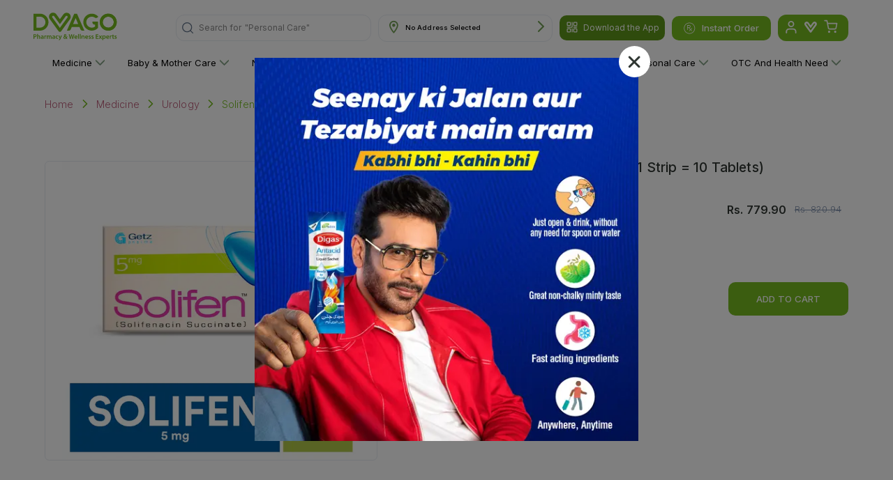

--- FILE ---
content_type: text/css; charset=UTF-8
request_url: https://www.dvago.pk/_next/static/css/6f386da9457d915e.css
body_size: -211
content:
.Product-category-title_BrandCategoryName__BGcTR{margin:0 0 30px!important;color:var(--primary-color)!important;border-left:2px solid var(--primary-color)!important;line-height:1!important;padding-left:10px!important;font-weight:600!important;font-size:1.2rem!important}@media only screen and (max-width:576px){.Product-category-title_BrandCategoryName__BGcTR{margin:20px 12px 30px!important}}

--- FILE ---
content_type: text/css; charset=UTF-8
request_url: https://www.dvago.pk/_next/static/css/3816772cb080da1e.css
body_size: 171
content:
.modal_ModalContainer__1j3VK{overflow:auto;outline:none}.modal_ModalContainer__1j3VK .modal_modalBox__i8o8F{width:750px;max-width:95%;height:auto;overflow:visible!important;display:flex;justify-content:center;align-items:center;flex-direction:column;margin:5% auto;outline:none!important}@keyframes modal_fadeIn__Ux_z3{0%{transform:translateY(20px);opacity:0}to{transform:translateY(0);opacity:1}}.modal_ModalContainer__1j3VK .modal_modalBox__i8o8F{animation:modal_fadeIn__Ux_z3 .5s ease-in-out 1,forwards}.modal_ModalContainer__1j3VK .modal_modalBox__i8o8F .modal_modalHead__XAeOU{border-top-left-radius:100%;border-top-right-radius:100%;border:.15rem solid var(--primary-color);border-bottom:0;display:flex;justify-content:center;align-items:center;flex-direction:column;margin-bottom:-60px}.modal_ModalContainer__1j3VK .modal_modalBox__i8o8F .modal_modalHead__XAeOU .modal_modalLogo__83RZz{width:133px;height:121px;border-top-left-radius:100%;border-top-right-radius:100%;background-color:var(--bg-color);padding:9%;z-index:30;display:flex;justify-content:center;align-items:center;flex-direction:row;position:relative}.modal_ModalContainer__1j3VK .modal_modalBox__i8o8F .modal_modalHead__XAeOU .modal_modalLogo__83RZz img{width:59px;height:59px;padding:30px}.modal_ModalContainer__1j3VK .modal_modalContent__xFWLW{width:100%;height:auto;max-height:90%;overflow:hidden;padding:4rem 1.5rem 1rem;transition:all .2s ease-in-out;border-radius:20px;border:.15rem solid var(--primary-color);background-color:var(--bg-color);overflow:visible!important;position:relative!important;display:flex}.modal_ModalContainer__1j3VK .modal_modalContent__xFWLW .modal_closeBtn__UaDRN{position:absolute;top:25px;right:30px;border:none;background:transparent;outline:none}

--- FILE ---
content_type: text/css; charset=UTF-8
request_url: https://www.dvago.pk/_next/static/css/eeb723aa45ff8b9e.css
body_size: -241
content:
.section-loader_SectionLoader__bp_tF{width:100%;text-align:center;margin:40px 0 50px}.section-loader_SectionLoader__bp_tF svg{width:75px;height:75px}@keyframes section-loader_rotate__zaprP{0%{transform:rotate(0)}to{transform:rotate(1turn)}}.section-loader_SectionLoader__bp_tF svg{animation:section-loader_rotate__zaprP 3s linear infinite,forwards}

--- FILE ---
content_type: application/javascript; charset=UTF-8
request_url: https://www.dvago.pk/_next/static/chunks/5197-6d2edf7b1f81b27f.js
body_size: 41433
content:
(self.webpackChunk_N_E=self.webpackChunk_N_E||[]).push([[5197,2522],{93946:function(t,e,i){"use strict";i.d(e,{Z:function(){return T}});var n=i(63366),r=i(87462),s=i(67294),o=i(90512),a=i(94780),l=i(2101),u=i(90948),h=i(28628),c=i(82607),d=i(98216),p=i(1588),m=i(34867);function f(t){return(0,m.ZP)("MuiIconButton",t)}let v=(0,p.Z)("MuiIconButton",["root","disabled","colorInherit","colorPrimary","colorSecondary","colorError","colorInfo","colorSuccess","colorWarning","edgeStart","edgeEnd","sizeSmall","sizeMedium","sizeLarge"]);var y=i(85893);let g=["edge","children","className","color","disabled","disableFocusRipple","size"],x=t=>{let{classes:e,disabled:i,color:n,edge:r,size:s}=t,o={root:["root",i&&"disabled","default"!==n&&`color${(0,d.Z)(n)}`,r&&`edge${(0,d.Z)(r)}`,`size${(0,d.Z)(s)}`]};return(0,a.Z)(o,f,e)},b=(0,u.ZP)(c.Z,{name:"MuiIconButton",slot:"Root",overridesResolver(t,e){let{ownerState:i}=t;return[e.root,"default"!==i.color&&e[`color${(0,d.Z)(i.color)}`],i.edge&&e[`edge${(0,d.Z)(i.edge)}`],e[`size${(0,d.Z)(i.size)}`]]}})(({theme:t,ownerState:e})=>(0,r.Z)({textAlign:"center",flex:"0 0 auto",fontSize:t.typography.pxToRem(24),padding:8,borderRadius:"50%",overflow:"visible",color:(t.vars||t).palette.action.active,transition:t.transitions.create("background-color",{duration:t.transitions.duration.shortest})},!e.disableRipple&&{"&:hover":{backgroundColor:t.vars?`rgba(${t.vars.palette.action.activeChannel} / ${t.vars.palette.action.hoverOpacity})`:(0,l.Fq)(t.palette.action.active,t.palette.action.hoverOpacity),"@media (hover: none)":{backgroundColor:"transparent"}}},"start"===e.edge&&{marginLeft:"small"===e.size?-3:-12},"end"===e.edge&&{marginRight:"small"===e.size?-3:-12}),({theme:t,ownerState:e})=>{var i;let n=null==(i=(t.vars||t).palette)?void 0:i[e.color];return(0,r.Z)({},"inherit"===e.color&&{color:"inherit"},"inherit"!==e.color&&"default"!==e.color&&(0,r.Z)({color:null==n?void 0:n.main},!e.disableRipple&&{"&:hover":(0,r.Z)({},n&&{backgroundColor:t.vars?`rgba(${n.mainChannel} / ${t.vars.palette.action.hoverOpacity})`:(0,l.Fq)(n.main,t.palette.action.hoverOpacity)},{"@media (hover: none)":{backgroundColor:"transparent"}})}),"small"===e.size&&{padding:5,fontSize:t.typography.pxToRem(18)},"large"===e.size&&{padding:12,fontSize:t.typography.pxToRem(28)},{[`&.${v.disabled}`]:{backgroundColor:"transparent",color:(t.vars||t).palette.action.disabled}})}),w=s.forwardRef(function(t,e){let i=(0,h.i)({props:t,name:"MuiIconButton"}),{edge:s=!1,children:a,className:l,color:u="default",disabled:c=!1,disableFocusRipple:d=!1,size:p="medium"}=i,m=(0,n.Z)(i,g),f=(0,r.Z)({},i,{edge:s,color:u,disabled:c,disableFocusRipple:d,size:p}),v=x(f);return(0,y.jsx)(b,(0,r.Z)({className:(0,o.Z)(v.root,l),centerRipple:!0,focusRipple:!d,disabled:c,ref:e},m,{ownerState:f,children:a}))});var T=w},23795:function(t,e,i){"use strict";i.d(e,{Z:function(){return C}});var n=i(63366),r=i(87462),s=i(67294),o=i(90512),a=i(94780),l=i(98216),u=i(90948),h=i(28628),c=i(79674),d=i(51705),p=i(15861),m=i(1588),f=i(34867);function v(t){return(0,f.ZP)("MuiLink",t)}let y=(0,m.Z)("MuiLink",["root","underlineNone","underlineHover","underlineAlways","button","focusVisible"]);var g=i(54844),x=i(2101);let b={primary:"primary.main",textPrimary:"text.primary",secondary:"secondary.main",textSecondary:"text.secondary",error:"error.main"},w=t=>b[t]||t,T=({theme:t,ownerState:e})=>{let i=w(e.color),n=(0,g.DW)(t,`palette.${i}`,!1)||e.color,r=(0,g.DW)(t,`palette.${i}Channel`);return"vars"in t&&r?`rgba(${r} / 0.4)`:(0,x.Fq)(n,.4)};var P=i(85893);let S=["className","color","component","onBlur","onFocus","TypographyClasses","underline","variant","sx"],A=t=>{let{classes:e,component:i,focusVisible:n,underline:r}=t,s={root:["root",`underline${(0,l.Z)(r)}`,"button"===i&&"button",n&&"focusVisible"]};return(0,a.Z)(s,v,e)},E=(0,u.ZP)(p.Z,{name:"MuiLink",slot:"Root",overridesResolver(t,e){let{ownerState:i}=t;return[e.root,e[`underline${(0,l.Z)(i.underline)}`],"button"===i.component&&e.button]}})(({theme:t,ownerState:e})=>(0,r.Z)({},"none"===e.underline&&{textDecoration:"none"},"hover"===e.underline&&{textDecoration:"none","&:hover":{textDecoration:"underline"}},"always"===e.underline&&(0,r.Z)({textDecoration:"underline"},"inherit"!==e.color&&{textDecorationColor:T({theme:t,ownerState:e})},{"&:hover":{textDecorationColor:"inherit"}}),"button"===e.component&&{position:"relative",WebkitTapHighlightColor:"transparent",backgroundColor:"transparent",outline:0,border:0,margin:0,borderRadius:0,padding:0,cursor:"pointer",userSelect:"none",verticalAlign:"middle",MozAppearance:"none",WebkitAppearance:"none","&::-moz-focus-inner":{borderStyle:"none"},[`&.${y.focusVisible}`]:{outline:"auto"}})),M=s.forwardRef(function(t,e){let i=(0,h.i)({props:t,name:"MuiLink"}),{className:a,color:l="primary",component:u="a",onBlur:p,onFocus:m,TypographyClasses:f,underline:v="always",variant:y="inherit",sx:g}=i,x=(0,n.Z)(i,S),{isFocusVisibleRef:w,onBlur:T,onFocus:M,ref:C}=(0,c.Z)(),[V,D]=s.useState(!1),k=(0,d.Z)(e,C),R=t=>{T(t),!1===w.current&&D(!1),p&&p(t)},L=t=>{M(t),!0===w.current&&D(!0),m&&m(t)},j=(0,r.Z)({},i,{color:l,component:u,focusVisible:V,underline:v,variant:y}),B=A(j);return(0,P.jsx)(E,(0,r.Z)({color:l,className:(0,o.Z)(B.root,a),classes:f,component:u,onBlur:R,onFocus:L,ref:k,ownerState:j,variant:y,sx:[...Object.keys(b).includes(l)?[]:[{color:l}],...Array.isArray(g)?g:[g]]},x))});var C=M},51705:function(t,e,i){"use strict";var n=i(33703);e.Z=n.Z},79674:function(t,e,i){"use strict";var n=i(36728);e.Z=n.Z},27364:function(t,e,i){"use strict";function n(t,e){"function"==typeof t?t(e):t&&(t.current=e)}i.d(e,{Z:function(){return n}})},33703:function(t,e,i){"use strict";i.d(e,{Z:function(){return s}});var n=i(67294),r=i(27364);function s(...t){return n.useMemo(()=>t.every(t=>null==t)?null:e=>{t.forEach(t=>{(0,r.Z)(t,e)})},t)}},36728:function(t,e,i){"use strict";i.d(e,{Z:function(){return d}});var n=i(67294),r=i(46271);let s=!0,o=!1,a=new r.V,l={text:!0,search:!0,url:!0,tel:!0,email:!0,password:!0,number:!0,date:!0,month:!0,week:!0,time:!0,datetime:!0,"datetime-local":!0};function u(t){t.metaKey||t.altKey||t.ctrlKey||(s=!0)}function h(){s=!1}function c(){"hidden"===this.visibilityState&&o&&(s=!0)}function d(){let t=n.useCallback(t=>{if(null!=t){var e;(e=t.ownerDocument).addEventListener("keydown",u,!0),e.addEventListener("mousedown",h,!0),e.addEventListener("pointerdown",h,!0),e.addEventListener("touchstart",h,!0),e.addEventListener("visibilitychange",c,!0)}},[]),e=n.useRef(!1);return{isFocusVisibleRef:e,onFocus:function(t){return!!function(t){let{target:e}=t;try{return e.matches(":focus-visible")}catch(i){}return s||function(t){let{type:e,tagName:i}=t;return"INPUT"===i&&!!l[e]&&!t.readOnly||"TEXTAREA"===i&&!t.readOnly||!!t.isContentEditable}(e)}(t)&&(e.current=!0,!0)},onBlur:function(){return!!e.current&&(o=!0,a.start(100,()=>{o=!1}),e.current=!1,!0)},ref:t}}},46271:function(t,e,i){"use strict";i.d(e,{V:function(){return o},Z:function(){return a}});var n=i(67294);let r={},s=[];class o{constructor(){this.currentId=null,this.clear=()=>{null!==this.currentId&&(clearTimeout(this.currentId),this.currentId=null)},this.disposeEffect=()=>this.clear}static create(){return new o}start(t,e){this.clear(),this.currentId=setTimeout(()=>{this.currentId=null,e()},t)}}function a(){var t;let e=function(t,e){let i=n.useRef(r);return i.current===r&&(i.current=t(void 0)),i}(o.create).current;return t=e.disposeEffect,n.useEffect(t,s),e}},25293:function(t){!function(){"use strict";var e={864:function(t){var e,i="object"==typeof Reflect?Reflect:null,n=i&&"function"==typeof i.apply?i.apply:function(t,e,i){return Function.prototype.apply.call(t,e,i)};e=i&&"function"==typeof i.ownKeys?i.ownKeys:Object.getOwnPropertySymbols?function(t){return Object.getOwnPropertyNames(t).concat(Object.getOwnPropertySymbols(t))}:function(t){return Object.getOwnPropertyNames(t)};var r=Number.isNaN||function(t){return t!=t};function s(){s.init.call(this)}t.exports=s,t.exports.once=function(t,e){return new Promise(function(i,n){function r(i){t.removeListener(e,s),n(i)}function s(){"function"==typeof t.removeListener&&t.removeListener("error",r),i([].slice.call(arguments))}f(t,e,s,{once:!0}),"error"!==e&&"function"==typeof t.on&&f(t,"error",r,{once:!0})})},s.EventEmitter=s,s.prototype._events=void 0,s.prototype._eventsCount=0,s.prototype._maxListeners=void 0;var o=10;function a(t){if("function"!=typeof t)throw TypeError('The "listener" argument must be of type Function. Received type '+typeof t)}function l(t){return void 0===t._maxListeners?s.defaultMaxListeners:t._maxListeners}function u(t,e,i,n){if(a(i),void 0===(s=t._events)?(s=t._events=Object.create(null),t._eventsCount=0):(void 0!==s.newListener&&(t.emit("newListener",e,i.listener?i.listener:i),s=t._events),o=s[e]),void 0===o)o=s[e]=i,++t._eventsCount;else if("function"==typeof o?o=s[e]=n?[i,o]:[o,i]:n?o.unshift(i):o.push(i),(r=l(t))>0&&o.length>r&&!o.warned){o.warned=!0;var r,s,o,u=Error("Possible EventEmitter memory leak detected. "+o.length+" "+String(e)+" listeners added. Use emitter.setMaxListeners() to increase limit");u.name="MaxListenersExceededWarning",u.emitter=t,u.type=e,u.count=o.length,console&&console.warn&&console.warn(u)}return t}function h(){if(!this.fired)return(this.target.removeListener(this.type,this.wrapFn),this.fired=!0,0==arguments.length)?this.listener.call(this.target):this.listener.apply(this.target,arguments)}function c(t,e,i){var n={fired:!1,wrapFn:void 0,target:t,type:e,listener:i},r=h.bind(n);return r.listener=i,n.wrapFn=r,r}function d(t,e,i){var n=t._events;if(void 0===n)return[];var r=n[e];return void 0===r?[]:"function"==typeof r?i?[r.listener||r]:[r]:i?function(t){for(var e=Array(t.length),i=0;i<e.length;++i)e[i]=t[i].listener||t[i];return e}(r):m(r,r.length)}function p(t){var e=this._events;if(void 0!==e){var i=e[t];if("function"==typeof i)return 1;if(void 0!==i)return i.length}return 0}function m(t,e){for(var i=Array(e),n=0;n<e;++n)i[n]=t[n];return i}function f(t,e,i,n){if("function"==typeof t.on)n.once?t.once(e,i):t.on(e,i);else if("function"==typeof t.addEventListener)t.addEventListener(e,function r(s){n.once&&t.removeEventListener(e,r),i(s)});else throw TypeError('The "emitter" argument must be of type EventEmitter. Received type '+typeof t)}Object.defineProperty(s,"defaultMaxListeners",{enumerable:!0,get:function(){return o},set:function(t){if("number"!=typeof t||t<0||r(t))throw RangeError('The value of "defaultMaxListeners" is out of range. It must be a non-negative number. Received '+t+".");o=t}}),s.init=function(){(void 0===this._events||this._events===Object.getPrototypeOf(this)._events)&&(this._events=Object.create(null),this._eventsCount=0),this._maxListeners=this._maxListeners||void 0},s.prototype.setMaxListeners=function(t){if("number"!=typeof t||t<0||r(t))throw RangeError('The value of "n" is out of range. It must be a non-negative number. Received '+t+".");return this._maxListeners=t,this},s.prototype.getMaxListeners=function(){return l(this)},s.prototype.emit=function(t){for(var e=[],i=1;i<arguments.length;i++)e.push(arguments[i]);var r="error"===t,s=this._events;if(void 0!==s)r=r&&void 0===s.error;else if(!r)return!1;if(r){if(e.length>0&&(o=e[0]),o instanceof Error)throw o;var o,a=Error("Unhandled error."+(o?" ("+o.message+")":""));throw a.context=o,a}var l=s[t];if(void 0===l)return!1;if("function"==typeof l)n(l,this,e);else for(var u=l.length,h=m(l,u),i=0;i<u;++i)n(h[i],this,e);return!0},s.prototype.addListener=function(t,e){return u(this,t,e,!1)},s.prototype.on=s.prototype.addListener,s.prototype.prependListener=function(t,e){return u(this,t,e,!0)},s.prototype.once=function(t,e){return a(e),this.on(t,c(this,t,e)),this},s.prototype.prependOnceListener=function(t,e){return a(e),this.prependListener(t,c(this,t,e)),this},s.prototype.removeListener=function(t,e){var i,n,r,s,o;if(a(e),void 0===(n=this._events)||void 0===(i=n[t]))return this;if(i===e||i.listener===e)0==--this._eventsCount?this._events=Object.create(null):(delete n[t],n.removeListener&&this.emit("removeListener",t,i.listener||e));else if("function"!=typeof i){for(r=-1,s=i.length-1;s>=0;s--)if(i[s]===e||i[s].listener===e){o=i[s].listener,r=s;break}if(r<0)return this;0===r?i.shift():function(t,e){for(;e+1<t.length;e++)t[e]=t[e+1];t.pop()}(i,r),1===i.length&&(n[t]=i[0]),void 0!==n.removeListener&&this.emit("removeListener",t,o||e)}return this},s.prototype.off=s.prototype.removeListener,s.prototype.removeAllListeners=function(t){var e,i,n;if(void 0===(i=this._events))return this;if(void 0===i.removeListener)return 0==arguments.length?(this._events=Object.create(null),this._eventsCount=0):void 0!==i[t]&&(0==--this._eventsCount?this._events=Object.create(null):delete i[t]),this;if(0==arguments.length){var r,s=Object.keys(i);for(n=0;n<s.length;++n)"removeListener"!==(r=s[n])&&this.removeAllListeners(r);return this.removeAllListeners("removeListener"),this._events=Object.create(null),this._eventsCount=0,this}if("function"==typeof(e=i[t]))this.removeListener(t,e);else if(void 0!==e)for(n=e.length-1;n>=0;n--)this.removeListener(t,e[n]);return this},s.prototype.listeners=function(t){return d(this,t,!0)},s.prototype.rawListeners=function(t){return d(this,t,!1)},s.listenerCount=function(t,e){return"function"==typeof t.listenerCount?t.listenerCount(e):p.call(t,e)},s.prototype.listenerCount=p,s.prototype.eventNames=function(){return this._eventsCount>0?e(this._events):[]}}},i={};function n(t){var r=i[t];if(void 0!==r)return r.exports;var s=i[t]={exports:{}},o=!0;try{e[t](s,s.exports,n),o=!1}finally{o&&delete i[t]}return s.exports}n.ab="//";var r=n(864);t.exports=r}()},24576:function(){},89995:function(){},31093:function(t,e,i){"use strict";let n;i.d(e,{E:function(){return sT}});var r,s=i(67294);let o=["transformPerspective","x","y","z","translateX","translateY","translateZ","scale","scaleX","scaleY","rotate","rotateX","rotateY","rotateZ","skew","skewX","skewY"],a=new Set(o),l=t=>180*t/Math.PI,u=t=>{let e=l(Math.atan2(t[1],t[0]));return c(e)},h={x:4,y:5,translateX:4,translateY:5,scaleX:0,scaleY:3,scale:t=>(Math.abs(t[0])+Math.abs(t[3]))/2,rotate:u,rotateZ:u,skewX:t=>l(Math.atan(t[1])),skewY:t=>l(Math.atan(t[2])),skew:t=>(Math.abs(t[1])+Math.abs(t[2]))/2},c=t=>((t%=360)<0&&(t+=360),t),d=t=>Math.sqrt(t[0]*t[0]+t[1]*t[1]),p=t=>Math.sqrt(t[4]*t[4]+t[5]*t[5]),m={x:12,y:13,z:14,translateX:12,translateY:13,translateZ:14,scaleX:d,scaleY:p,scale:t=>(d(t)+p(t))/2,rotateX:t=>c(l(Math.atan2(t[6],t[5]))),rotateY:t=>c(l(Math.atan2(-t[2],t[0]))),rotateZ:u,rotate:u,skewX:t=>l(Math.atan(t[4])),skewY:t=>l(Math.atan(t[1])),skew:t=>(Math.abs(t[1])+Math.abs(t[4]))/2};function f(t){return t.includes("scale")?1:0}function v(t,e){let i,n;if(!t||"none"===t)return f(e);let r=t.match(/^matrix3d\(([-\d.e\s,]+)\)$/u);if(r)i=m,n=r;else{let s=t.match(/^matrix\(([-\d.e\s,]+)\)$/u);i=h,n=s}if(!n)return f(e);let o=i[e],a=n[1].split(",").map(g);return"function"==typeof o?o(a):a[o]}let y=(t,e)=>{let{transform:i="none"}=getComputedStyle(t);return v(i,e)};function g(t){return parseFloat(t.trim())}let x=t=>e=>"string"==typeof e&&e.startsWith(t),b=x("--"),w=x("var(--"),T=t=>{let e=w(t);return!!e&&P.test(t.split("/*")[0].trim())},P=/var\(--(?:[\w-]+\s*|[\w-]+\s*,(?:\s*[^)(\s]|\s*\((?:[^)(]|\([^)(]*\))*\))+\s*)\)$/iu;function S({top:t,left:e,right:i,bottom:n}){return{x:{min:e,max:i},y:{min:t,max:n}}}let A=(t,e,i)=>t+(e-t)*i;function E(t){return void 0===t||1===t}function M({scale:t,scaleX:e,scaleY:i}){return!E(t)||!E(e)||!E(i)}function C(t){return M(t)||V(t)||t.z||t.rotate||t.rotateX||t.rotateY||t.skewX||t.skewY}function V(t){var e,i;return(e=t.x)&&"0%"!==e||(i=t.y)&&"0%"!==i}function D(t,e,i,n,r){return void 0!==r&&(t=n+r*(t-n)),n+i*(t-n)+e}function k(t,e=0,i=1,n,r){t.min=D(t.min,e,i,n,r),t.max=D(t.max,e,i,n,r)}function R(t,{x:e,y:i}){k(t.x,e.translate,e.scale,e.originPoint),k(t.y,i.translate,i.scale,i.originPoint)}function L(t,e){t.min=t.min+e,t.max=t.max+e}function j(t,e,i,n,r=.5){let s=A(t.min,t.max,r);k(t,e,i,s,n)}function B(t,e){j(t.x,e.x,e.scaleX,e.scale,e.originX),j(t.y,e.y,e.scaleY,e.scale,e.originY)}function F(t,e){return S(function(t,e){if(!e)return t;let i=e({x:t.left,y:t.top}),n=e({x:t.right,y:t.bottom});return{top:i.y,left:i.x,bottom:n.y,right:n.x}}(t.getBoundingClientRect(),e))}let O=new Set(["width","height","top","left","right","bottom",...o]),I=(t,e,i)=>i>e?e:i<t?t:i,U={test:t=>"number"==typeof t,parse:parseFloat,transform:t=>t},$={...U,transform:t=>I(0,1,t)},N={...U,default:1},W=t=>({test:e=>"string"==typeof e&&e.endsWith(t)&&1===e.split(" ").length,parse:parseFloat,transform:e=>`${e}${t}`}),Z=W("deg"),z=W("%"),_=W("px"),Y=W("vh"),H=W("vw"),X={...z,parse:t=>z.parse(t)/100,transform:t=>z.transform(100*t)},K=t=>e=>e.test(t),q=[U,_,z,Z,H,Y,{test:t=>"auto"===t,parse:t=>t}],G=t=>q.find(K(t)),J=()=>{},Q=()=>{},tt=t=>/^-?(?:\d+(?:\.\d+)?|\.\d+)$/u.test(t),te=/^var\(--(?:([\w-]+)|([\w-]+), ?([a-zA-Z\d ()%#.,-]+))\)/u,ti=t=>t===U||t===_,tn=new Set(["x","y","z"]),tr=o.filter(t=>!tn.has(t)),ts={width:({x:t},{paddingLeft:e="0",paddingRight:i="0"})=>t.max-t.min-parseFloat(e)-parseFloat(i),height:({y:t},{paddingTop:e="0",paddingBottom:i="0"})=>t.max-t.min-parseFloat(e)-parseFloat(i),top:(t,{top:e})=>parseFloat(e),left:(t,{left:e})=>parseFloat(e),bottom:({y:t},{top:e})=>parseFloat(e)+(t.max-t.min),right:({x:t},{left:e})=>parseFloat(e)+(t.max-t.min),x:(t,{transform:e})=>v(e,"x"),y:(t,{transform:e})=>v(e,"y")};ts.translateX=ts.x,ts.translateY=ts.y;let to=t=>t,ta={},tl=["setup","read","resolveKeyframes","preUpdate","update","preRender","render","postRender"],tu={value:null,addProjectionMetrics:null};function th(t,e){let i=!1,n=!0,r={delta:0,timestamp:0,isProcessing:!1},s=()=>i=!0,o=tl.reduce((t,i)=>(t[i]=function(t,e){let i=new Set,n=new Set,r=!1,s=!1,o=new WeakSet,a={delta:0,timestamp:0,isProcessing:!1},l=0;function u(e){o.has(e)&&(h.schedule(e),t()),l++,e(a)}let h={schedule(t,e=!1,s=!1){let a=s&&r,l=a?i:n;return e&&o.add(t),l.has(t)||l.add(t),t},cancel(t){n.delete(t),o.delete(t)},process(t){if(a=t,r){s=!0;return}r=!0,[i,n]=[n,i],i.forEach(u),e&&tu.value&&tu.value.frameloop[e].push(l),l=0,i.clear(),r=!1,s&&(s=!1,h.process(t))}};return h}(s,e?i:void 0),t),{}),{setup:a,read:l,resolveKeyframes:u,preUpdate:h,update:c,preRender:d,render:p,postRender:m}=o,f=()=>{let s=ta.useManualTiming?r.timestamp:performance.now();i=!1,ta.useManualTiming||(r.delta=n?1e3/60:Math.max(Math.min(s-r.timestamp,40),1)),r.timestamp=s,r.isProcessing=!0,a.process(r),l.process(r),u.process(r),h.process(r),c.process(r),d.process(r),p.process(r),m.process(r),r.isProcessing=!1,i&&e&&(n=!1,t(f))},v=()=>{i=!0,n=!0,r.isProcessing||t(f)},y=tl.reduce((t,e)=>{let n=o[e];return t[e]=(t,e=!1,r=!1)=>(i||v(),n.schedule(t,e,r)),t},{}),g=t=>{for(let e=0;e<tl.length;e++)o[tl[e]].cancel(t)};return{schedule:y,cancel:g,state:r,steps:o}}let{schedule:tc,cancel:td,state:tp,steps:tm}=th("undefined"!=typeof requestAnimationFrame?requestAnimationFrame:to,!0),tf=new Set,tv=!1,ty=!1,tg=!1;function tx(){if(ty){let t=Array.from(tf).filter(t=>t.needsMeasurement),e=new Set(t.map(t=>t.element)),i=new Map;e.forEach(t=>{let e=function(t){let e=[];return tr.forEach(i=>{let n=t.getValue(i);void 0!==n&&(e.push([i,n.get()]),n.set(i.startsWith("scale")?1:0))}),e}(t);e.length&&(i.set(t,e),t.render())}),t.forEach(t=>t.measureInitialState()),e.forEach(t=>{t.render();let e=i.get(t);e&&e.forEach(([e,i])=>{t.getValue(e)?.set(i)})}),t.forEach(t=>t.measureEndState()),t.forEach(t=>{void 0!==t.suspendedScrollY&&window.scrollTo(0,t.suspendedScrollY)})}ty=!1,tv=!1,tf.forEach(t=>t.complete(tg)),tf.clear()}function tb(){tf.forEach(t=>{t.readKeyframes(),t.needsMeasurement&&(ty=!0)})}class tw{constructor(t,e,i,n,r,s=!1){this.state="pending",this.isAsync=!1,this.needsMeasurement=!1,this.unresolvedKeyframes=[...t],this.onComplete=e,this.name=i,this.motionValue=n,this.element=r,this.isAsync=s}scheduleResolve(){this.state="scheduled",this.isAsync?(tf.add(this),tv||(tv=!0,tc.read(tb),tc.resolveKeyframes(tx))):(this.readKeyframes(),this.complete())}readKeyframes(){let{unresolvedKeyframes:t,name:e,element:i,motionValue:n}=this;if(null===t[0]){let r=n?.get(),s=t[t.length-1];if(void 0!==r)t[0]=r;else if(i&&e){let o=i.readValue(e,s);null!=o&&(t[0]=o)}void 0===t[0]&&(t[0]=s),n&&void 0===r&&n.set(t[0])}!function(t){for(let e=1;e<t.length;e++)t[e]??(t[e]=t[e-1])}(t)}setFinalKeyframe(){}measureInitialState(){}renderEndStyles(){}measureEndState(){}complete(t=!1){this.state="complete",this.onComplete(this.unresolvedKeyframes,this.finalKeyframe,t),tf.delete(this)}cancel(){"scheduled"===this.state&&(tf.delete(this),this.state="pending")}resume(){"pending"===this.state&&this.scheduleResolve()}}let tT=t=>/^0[^.\s]+$/u.test(t),tP=t=>Math.round(1e5*t)/1e5,tS=/-?(?:\d+(?:\.\d+)?|\.\d+)/gu,tA=/^(?:#[\da-f]{3,8}|(?:rgb|hsl)a?\((?:-?[\d.]+%?[,\s]+){2}-?[\d.]+%?\s*(?:[,/]\s*)?(?:\b\d+(?:\.\d+)?|\.\d+)?%?\))$/iu,tE=(t,e)=>i=>Boolean("string"==typeof i&&tA.test(i)&&i.startsWith(t)||e&&null!=i&&Object.prototype.hasOwnProperty.call(i,e)),tM=(t,e,i)=>n=>{if("string"!=typeof n)return n;let[r,s,o,a]=n.match(tS);return{[t]:parseFloat(r),[e]:parseFloat(s),[i]:parseFloat(o),alpha:void 0!==a?parseFloat(a):1}},tC=t=>I(0,255,t),tV={...U,transform:t=>Math.round(tC(t))},tD={test:tE("rgb","red"),parse:tM("red","green","blue"),transform:({red:t,green:e,blue:i,alpha:n=1})=>"rgba("+tV.transform(t)+", "+tV.transform(e)+", "+tV.transform(i)+", "+tP($.transform(n))+")"},tk={test:tE("#"),parse:function(t){let e="",i="",n="",r="";return t.length>5?(e=t.substring(1,3),i=t.substring(3,5),n=t.substring(5,7),r=t.substring(7,9)):(e=t.substring(1,2),i=t.substring(2,3),n=t.substring(3,4),r=t.substring(4,5),e+=e,i+=i,n+=n,r+=r),{red:parseInt(e,16),green:parseInt(i,16),blue:parseInt(n,16),alpha:r?parseInt(r,16)/255:1}},transform:tD.transform},tR={test:tE("hsl","hue"),parse:tM("hue","saturation","lightness"),transform:({hue:t,saturation:e,lightness:i,alpha:n=1})=>"hsla("+Math.round(t)+", "+z.transform(tP(e))+", "+z.transform(tP(i))+", "+tP($.transform(n))+")"},tL={test:t=>tD.test(t)||tk.test(t)||tR.test(t),parse:t=>tD.test(t)?tD.parse(t):tR.test(t)?tR.parse(t):tk.parse(t),transform:t=>"string"==typeof t?t:t.hasOwnProperty("red")?tD.transform(t):tR.transform(t),getAnimatableNone(t){let e=tL.parse(t);return e.alpha=0,tL.transform(e)}},tj=/(?:#[\da-f]{3,8}|(?:rgb|hsl)a?\((?:-?[\d.]+%?[,\s]+){2}-?[\d.]+%?\s*(?:[,/]\s*)?(?:\b\d+(?:\.\d+)?|\.\d+)?%?\))/giu,tB="number",tF="color",tO=/var\s*\(\s*--(?:[\w-]+\s*|[\w-]+\s*,(?:\s*[^)(\s]|\s*\((?:[^)(]|\([^)(]*\))*\))+\s*)\)|#[\da-f]{3,8}|(?:rgb|hsl)a?\((?:-?[\d.]+%?[,\s]+){2}-?[\d.]+%?\s*(?:[,/]\s*)?(?:\b\d+(?:\.\d+)?|\.\d+)?%?\)|-?(?:\d+(?:\.\d+)?|\.\d+)/giu;function tI(t){let e=t.toString(),i=[],n={color:[],number:[],var:[]},r=[],s=0,o=e.replace(tO,t=>(tL.test(t)?(n.color.push(s),r.push(tF),i.push(tL.parse(t))):t.startsWith("var(")?(n.var.push(s),r.push("var"),i.push(t)):(n.number.push(s),r.push(tB),i.push(parseFloat(t))),++s,"${}")),a=o.split("${}");return{values:i,split:a,indexes:n,types:r}}function tU(t){return tI(t).values}function t$(t){let{split:e,types:i}=tI(t),n=e.length;return t=>{let r="";for(let s=0;s<n;s++)if(r+=e[s],void 0!==t[s]){let o=i[s];o===tB?r+=tP(t[s]):o===tF?r+=tL.transform(t[s]):r+=t[s]}return r}}let tN=t=>"number"==typeof t?0:tL.test(t)?tL.getAnimatableNone(t):t,tW={test:function(t){return isNaN(t)&&"string"==typeof t&&(t.match(tS)?.length||0)+(t.match(tj)?.length||0)>0},parse:tU,createTransformer:t$,getAnimatableNone:function(t){let e=tU(t),i=t$(t);return i(e.map(tN))}},tZ=new Set(["brightness","contrast","saturate","opacity"]);function tz(t){let[e,i]=t.slice(0,-1).split("(");if("drop-shadow"===e)return t;let[n]=i.match(tS)||[];if(!n)return t;let r=i.replace(n,""),s=tZ.has(e)?1:0;return n!==i&&(s*=100),e+"("+s+r+")"}let t_=/\b([a-z-]*)\(.*?\)/gu,tY={...tW,getAnimatableNone(t){let e=t.match(t_);return e?e.map(tz).join(" "):t}},tH={...U,transform:Math.round},tX={borderWidth:_,borderTopWidth:_,borderRightWidth:_,borderBottomWidth:_,borderLeftWidth:_,borderRadius:_,radius:_,borderTopLeftRadius:_,borderTopRightRadius:_,borderBottomRightRadius:_,borderBottomLeftRadius:_,width:_,maxWidth:_,height:_,maxHeight:_,top:_,right:_,bottom:_,left:_,padding:_,paddingTop:_,paddingRight:_,paddingBottom:_,paddingLeft:_,margin:_,marginTop:_,marginRight:_,marginBottom:_,marginLeft:_,backgroundPositionX:_,backgroundPositionY:_,rotate:Z,rotateX:Z,rotateY:Z,rotateZ:Z,scale:N,scaleX:N,scaleY:N,scaleZ:N,skew:Z,skewX:Z,skewY:Z,distance:_,translateX:_,translateY:_,translateZ:_,x:_,y:_,z:_,perspective:_,transformPerspective:_,opacity:$,originX:X,originY:X,originZ:_,zIndex:tH,fillOpacity:$,strokeOpacity:$,numOctaves:tH},tK={...tX,color:tL,backgroundColor:tL,outlineColor:tL,fill:tL,stroke:tL,borderColor:tL,borderTopColor:tL,borderRightColor:tL,borderBottomColor:tL,borderLeftColor:tL,filter:tY,WebkitFilter:tY},tq=t=>tK[t];function tG(t,e){let i=tq(t);return i!==tY&&(i=tW),i.getAnimatableNone?i.getAnimatableNone(e):void 0}let tJ=new Set(["auto","none","0"]);class tQ extends tw{constructor(t,e,i,n,r){super(t,e,i,n,r,!0)}readKeyframes(){let{unresolvedKeyframes:t,element:e,name:i}=this;if(!e||!e.current)return;super.readKeyframes();for(let n=0;n<t.length;n++){let r=t[n];if("string"==typeof r&&T(r=r.trim())){let s=function t(e,i,n=1){Q(n<=4,`Max CSS variable fallback depth detected in property "${e}". This may indicate a circular fallback dependency.`,"max-css-var-depth");let[r,s]=function(t){let e=te.exec(t);if(!e)return[,];let[,i,n,r]=e;return[`--${i??n}`,r]}(e);if(!r)return;let o=window.getComputedStyle(i).getPropertyValue(r);if(o){let a=o.trim();return tt(a)?parseFloat(a):a}return T(s)?t(s,i,n+1):s}(r,e.current);void 0!==s&&(t[n]=s),n===t.length-1&&(this.finalKeyframe=r)}}if(this.resolveNoneKeyframes(),!O.has(i)||2!==t.length)return;let[o,a]=t,l=G(o),u=G(a);if(l!==u){if(ti(l)&&ti(u))for(let h=0;h<t.length;h++){let c=t[h];"string"==typeof c&&(t[h]=parseFloat(c))}else ts[i]&&(this.needsMeasurement=!0)}}resolveNoneKeyframes(){let{unresolvedKeyframes:t,name:e}=this,i=[];for(let n=0;n<t.length;n++){var r;(null===t[n]||("number"==typeof(r=t[n])?0===r:null===r||"none"===r||"0"===r||tT(r)))&&i.push(n)}i.length&&function(t,e,i){let n,r=0;for(;r<t.length&&!n;){let s=t[r];"string"==typeof s&&!tJ.has(s)&&tI(s).values.length&&(n=t[r]),r++}if(n&&i)for(let o of e)t[o]=tG(i,n)}(t,i,e)}measureInitialState(){let{element:t,unresolvedKeyframes:e,name:i}=this;if(!t||!t.current)return;"height"===i&&(this.suspendedScrollY=window.pageYOffset),this.measuredOrigin=ts[i](t.measureViewportBox(),window.getComputedStyle(t.current)),e[0]=this.measuredOrigin;let n=e[e.length-1];void 0!==n&&t.getValue(i,n).jump(n,!1)}measureEndState(){let{element:t,name:e,unresolvedKeyframes:i}=this;if(!t||!t.current)return;let n=t.getValue(e);n&&n.jump(this.measuredOrigin,!1);let r=i.length-1,s=i[r];i[r]=ts[e](t.measureViewportBox(),window.getComputedStyle(t.current)),null!==s&&void 0===this.finalKeyframe&&(this.finalKeyframe=s),this.removedTransforms?.length&&this.removedTransforms.forEach(([e,i])=>{t.getValue(e).set(i)}),this.resolveNoneKeyframes()}}let t0=t=>Boolean(t&&t.getVelocity);function t1(){n=void 0}let t2={now:()=>(void 0===n&&t2.set(tp.isProcessing||ta.useManualTiming?tp.timestamp:performance.now()),n),set(t){n=t,queueMicrotask(t1)}};function t5(t,e){-1===t.indexOf(e)&&t.push(e)}function t3(t,e){let i=t.indexOf(e);i>-1&&t.splice(i,1)}class t9{constructor(){this.subscriptions=[]}add(t){return t5(this.subscriptions,t),()=>t3(this.subscriptions,t)}notify(t,e,i){let n=this.subscriptions.length;if(n){if(1===n)this.subscriptions[0](t,e,i);else for(let r=0;r<n;r++){let s=this.subscriptions[r];s&&s(t,e,i)}}}getSize(){return this.subscriptions.length}clear(){this.subscriptions.length=0}}let t4=t=>!isNaN(parseFloat(t)),t6={current:void 0};class t8{constructor(t,e={}){this.canTrackVelocity=null,this.events={},this.updateAndNotify=t=>{let e=t2.now();if(this.updatedAt!==e&&this.setPrevFrameValue(),this.prev=this.current,this.setCurrent(t),this.current!==this.prev&&(this.events.change?.notify(this.current),this.dependents))for(let i of this.dependents)i.dirty()},this.hasAnimated=!1,this.setCurrent(t),this.owner=e.owner}setCurrent(t){this.current=t,this.updatedAt=t2.now(),null===this.canTrackVelocity&&void 0!==t&&(this.canTrackVelocity=t4(this.current))}setPrevFrameValue(t=this.current){this.prevFrameValue=t,this.prevUpdatedAt=this.updatedAt}onChange(t){return this.on("change",t)}on(t,e){this.events[t]||(this.events[t]=new t9);let i=this.events[t].add(e);return"change"===t?()=>{i(),tc.read(()=>{this.events.change.getSize()||this.stop()})}:i}clearListeners(){for(let t in this.events)this.events[t].clear()}attach(t,e){this.passiveEffect=t,this.stopPassiveEffect=e}set(t){this.passiveEffect?this.passiveEffect(t,this.updateAndNotify):this.updateAndNotify(t)}setWithVelocity(t,e,i){this.set(e),this.prev=void 0,this.prevFrameValue=t,this.prevUpdatedAt=this.updatedAt-i}jump(t,e=!0){this.updateAndNotify(t),this.prev=t,this.prevUpdatedAt=this.prevFrameValue=void 0,e&&this.stop(),this.stopPassiveEffect&&this.stopPassiveEffect()}dirty(){this.events.change?.notify(this.current)}addDependent(t){this.dependents||(this.dependents=new Set),this.dependents.add(t)}removeDependent(t){this.dependents&&this.dependents.delete(t)}get(){return t6.current&&t6.current.push(this),this.current}getPrevious(){return this.prev}getVelocity(){var t;let e=t2.now();if(!this.canTrackVelocity||void 0===this.prevFrameValue||e-this.updatedAt>30)return 0;let i=Math.min(this.updatedAt-this.prevUpdatedAt,30);return t=parseFloat(this.current)-parseFloat(this.prevFrameValue),i?t*(1e3/i):0}start(t){return this.stop(),new Promise(e=>{this.hasAnimated=!0,this.animation=t(e),this.events.animationStart&&this.events.animationStart.notify()}).then(()=>{this.events.animationComplete&&this.events.animationComplete.notify(),this.clearAnimation()})}stop(){this.animation&&(this.animation.stop(),this.events.animationCancel&&this.events.animationCancel.notify()),this.clearAnimation()}isAnimating(){return!!this.animation}clearAnimation(){delete this.animation}destroy(){this.dependents?.clear(),this.events.destroy?.notify(),this.clearListeners(),this.stop(),this.stopPassiveEffect&&this.stopPassiveEffect()}}function t7(t,e){return new t8(t,e)}let et=[...q,tL,tW],ee=t=>et.find(K(t)),{schedule:ei,cancel:en}=th(queueMicrotask,!1),er={animation:["animate","variants","whileHover","whileTap","exit","whileInView","whileFocus","whileDrag"],exit:["exit"],drag:["drag","dragControls"],focus:["whileFocus"],hover:["whileHover","onHoverStart","onHoverEnd"],tap:["whileTap","onTap","onTapStart","onTapCancel"],pan:["onPan","onPanStart","onPanSessionStart","onPanEnd"],inView:["whileInView","onViewportEnter","onViewportLeave"],layout:["layout","layoutId"]},es={};for(let eo in er)es[eo]={isEnabled:t=>er[eo].some(e=>!!t[e])};let ea=()=>({translate:0,scale:1,origin:0,originPoint:0}),el=()=>({x:ea(),y:ea()}),eu=()=>({min:0,max:0}),eh=()=>({x:eu(),y:eu()}),ec="undefined"!=typeof window,ed={current:null},ep={current:!1},em=new WeakMap;function ef(t){return null!==t&&"object"==typeof t&&"function"==typeof t.start}function ev(t){return"string"==typeof t||Array.isArray(t)}let ey=["animate","whileInView","whileFocus","whileHover","whileTap","whileDrag","exit"],eg=["initial",...ey];function ex(t){return ef(t.animate)||eg.some(e=>ev(t[e]))}function eb(t){return Boolean(ex(t)||t.variants)}function ew(t){let e=[{},{}];return t?.values.forEach((t,i)=>{e[0][i]=t.get(),e[1][i]=t.getVelocity()}),e}function eT(t,e,i,n){if("function"==typeof e){let[r,s]=ew(n);e=e(void 0!==i?i:t.custom,r,s)}if("string"==typeof e&&(e=t.variants&&t.variants[e]),"function"==typeof e){let[o,a]=ew(n);e=e(void 0!==i?i:t.custom,o,a)}return e}let eP=["AnimationStart","AnimationComplete","Update","BeforeLayoutMeasure","LayoutMeasure","LayoutAnimationStart","LayoutAnimationComplete"];class eS{scrapeMotionValuesFromProps(t,e,i){return{}}constructor({parent:t,props:e,presenceContext:i,reducedMotionConfig:n,blockInitialAnimation:r,visualState:s},o={}){this.current=null,this.children=new Set,this.isVariantNode=!1,this.isControllingVariants=!1,this.shouldReduceMotion=null,this.values=new Map,this.KeyframeResolver=tw,this.features={},this.valueSubscriptions=new Map,this.prevMotionValues={},this.events={},this.propEventSubscriptions={},this.notifyUpdate=()=>this.notify("Update",this.latestValues),this.render=()=>{this.current&&(this.triggerBuild(),this.renderInstance(this.current,this.renderState,this.props.style,this.projection))},this.renderScheduledAt=0,this.scheduleRender=()=>{let t=t2.now();this.renderScheduledAt<t&&(this.renderScheduledAt=t,tc.render(this.render,!1,!0))};let{latestValues:a,renderState:l}=s;this.latestValues=a,this.baseTarget={...a},this.initialValues=e.initial?{...a}:{},this.renderState=l,this.parent=t,this.props=e,this.presenceContext=i,this.depth=t?t.depth+1:0,this.reducedMotionConfig=n,this.options=o,this.blockInitialAnimation=Boolean(r),this.isControllingVariants=ex(e),this.isVariantNode=eb(e),this.isVariantNode&&(this.variantChildren=new Set),this.manuallyAnimateOnMount=Boolean(t&&t.current);let{willChange:u,...h}=this.scrapeMotionValuesFromProps(e,{},this);for(let c in h){let d=h[c];void 0!==a[c]&&t0(d)&&d.set(a[c])}}mount(t){this.current=t,em.set(t,this),this.projection&&!this.projection.instance&&this.projection.mount(t),this.parent&&this.isVariantNode&&!this.isControllingVariants&&(this.removeFromVariantTree=this.parent.addVariantChild(this)),this.values.forEach((t,e)=>this.bindToMotionValue(e,t)),ep.current||function(){if(ep.current=!0,ec){if(window.matchMedia){let t=window.matchMedia("(prefers-reduced-motion)"),e=()=>ed.current=t.matches;t.addEventListener("change",e),e()}else ed.current=!1}}(),this.shouldReduceMotion="never"!==this.reducedMotionConfig&&("always"===this.reducedMotionConfig||ed.current),this.parent?.addChild(this),this.update(this.props,this.presenceContext)}unmount(){for(let t in this.projection&&this.projection.unmount(),td(this.notifyUpdate),td(this.render),this.valueSubscriptions.forEach(t=>t()),this.valueSubscriptions.clear(),this.removeFromVariantTree&&this.removeFromVariantTree(),this.parent?.removeChild(this),this.events)this.events[t].clear();for(let e in this.features){let i=this.features[e];i&&(i.unmount(),i.isMounted=!1)}this.current=null}addChild(t){this.children.add(t),this.enteringChildren??(this.enteringChildren=new Set),this.enteringChildren.add(t)}removeChild(t){this.children.delete(t),this.enteringChildren&&this.enteringChildren.delete(t)}bindToMotionValue(t,e){let i;this.valueSubscriptions.has(t)&&this.valueSubscriptions.get(t)();let n=a.has(t);n&&this.onBindTransform&&this.onBindTransform();let r=e.on("change",e=>{this.latestValues[t]=e,this.props.onUpdate&&tc.preRender(this.notifyUpdate),n&&this.projection&&(this.projection.isTransformDirty=!0),this.scheduleRender()});window.MotionCheckAppearSync&&(i=window.MotionCheckAppearSync(this,t,e)),this.valueSubscriptions.set(t,()=>{r(),i&&i(),e.owner&&e.stop()})}sortNodePosition(t){return this.current&&this.sortInstanceNodePosition&&this.type===t.type?this.sortInstanceNodePosition(this.current,t.current):0}updateFeatures(){let t="animation";for(t in es){let e=es[t];if(!e)continue;let{isEnabled:i,Feature:n}=e;if(!this.features[t]&&n&&i(this.props)&&(this.features[t]=new n(this)),this.features[t]){let r=this.features[t];r.isMounted?r.update():(r.mount(),r.isMounted=!0)}}}triggerBuild(){this.build(this.renderState,this.latestValues,this.props)}measureViewportBox(){return this.current?this.measureInstanceViewportBox(this.current,this.props):eh()}getStaticValue(t){return this.latestValues[t]}setStaticValue(t,e){this.latestValues[t]=e}update(t,e){(t.transformTemplate||this.props.transformTemplate)&&this.scheduleRender(),this.prevProps=this.props,this.props=t,this.prevPresenceContext=this.presenceContext,this.presenceContext=e;for(let i=0;i<eP.length;i++){let n=eP[i];this.propEventSubscriptions[n]&&(this.propEventSubscriptions[n](),delete this.propEventSubscriptions[n]);let r="on"+n,s=t[r];s&&(this.propEventSubscriptions[n]=this.on(n,s))}this.prevMotionValues=function(t,e,i){for(let n in e){let r=e[n],s=i[n];if(t0(r))t.addValue(n,r);else if(t0(s))t.addValue(n,t7(r,{owner:t}));else if(s!==r){if(t.hasValue(n)){let o=t.getValue(n);!0===o.liveStyle?o.jump(r):o.hasAnimated||o.set(r)}else{let a=t.getStaticValue(n);t.addValue(n,t7(void 0!==a?a:r,{owner:t}))}}}for(let l in i)void 0===e[l]&&t.removeValue(l);return e}(this,this.scrapeMotionValuesFromProps(t,this.prevProps,this),this.prevMotionValues),this.handleChildMotionValue&&this.handleChildMotionValue()}getProps(){return this.props}getVariant(t){return this.props.variants?this.props.variants[t]:void 0}getDefaultTransition(){return this.props.transition}getTransformPagePoint(){return this.props.transformPagePoint}getClosestVariantNode(){return this.isVariantNode?this:this.parent?this.parent.getClosestVariantNode():void 0}addVariantChild(t){let e=this.getClosestVariantNode();if(e)return e.variantChildren&&e.variantChildren.add(t),()=>e.variantChildren.delete(t)}addValue(t,e){let i=this.values.get(t);e!==i&&(i&&this.removeValue(t),this.bindToMotionValue(t,e),this.values.set(t,e),this.latestValues[t]=e.get())}removeValue(t){this.values.delete(t);let e=this.valueSubscriptions.get(t);e&&(e(),this.valueSubscriptions.delete(t)),delete this.latestValues[t],this.removeValueFromRenderState(t,this.renderState)}hasValue(t){return this.values.has(t)}getValue(t,e){if(this.props.values&&this.props.values[t])return this.props.values[t];let i=this.values.get(t);return void 0===i&&void 0!==e&&(i=t7(null===e?void 0:e,{owner:this}),this.addValue(t,i)),i}readValue(t,e){let i=void 0===this.latestValues[t]&&this.current?this.getBaseTargetFromProps(this.props,t)??this.readValueFromInstance(this.current,t,this.options):this.latestValues[t];return null!=i&&("string"==typeof i&&(tt(i)||tT(i))?i=parseFloat(i):!ee(i)&&tW.test(e)&&(i=tG(t,e)),this.setBaseTarget(t,t0(i)?i.get():i)),t0(i)?i.get():i}setBaseTarget(t,e){this.baseTarget[t]=e}getBaseTarget(t){let e;let{initial:i}=this.props;if("string"==typeof i||"object"==typeof i){let n=eT(this.props,i,this.presenceContext?.custom);n&&(e=n[t])}if(i&&void 0!==e)return e;let r=this.getBaseTargetFromProps(this.props,t);return void 0===r||t0(r)?void 0!==this.initialValues[t]&&void 0===e?void 0:this.baseTarget[t]:r}on(t,e){return this.events[t]||(this.events[t]=new t9),this.events[t].add(e)}notify(t,...e){this.events[t]&&this.events[t].notify(...e)}scheduleRenderMicrotask(){ei.render(this.render)}}class eA extends eS{constructor(){super(...arguments),this.KeyframeResolver=tQ}sortInstanceNodePosition(t,e){return 2&t.compareDocumentPosition(e)?1:-1}getBaseTargetFromProps(t,e){return t.style?t.style[e]:void 0}removeValueFromRenderState(t,{vars:e,style:i}){delete e[t],delete i[t]}handleChildMotionValue(){this.childSubscription&&(this.childSubscription(),delete this.childSubscription);let{children:t}=this.props;t0(t)&&(this.childSubscription=t.on("change",t=>{this.current&&(this.current.textContent=`${t}`)}))}}let eE=(t,e)=>e&&"number"==typeof t?e.transform(t):t,eM={x:"translateX",y:"translateY",z:"translateZ",transformPerspective:"perspective"},eC=o.length;function eV(t,e,i){let{style:n,vars:r,transformOrigin:s}=t,l=!1,u=!1;for(let h in e){let c=e[h];if(a.has(h)){l=!0;continue}if(b(h)){r[h]=c;continue}{let d=eE(c,tX[h]);h.startsWith("origin")?(u=!0,s[h]=d):n[h]=d}}if(!e.transform&&(l||i?n.transform=function(t,e,i){let n="",r=!0;for(let s=0;s<eC;s++){let a=o[s],l=t[a];if(void 0===l)continue;let u=!0;if(!(u="number"==typeof l?l===(a.startsWith("scale")?1:0):0===parseFloat(l))||i){let h=eE(l,tX[a]);if(!u){r=!1;let c=eM[a]||a;n+=`${c}(${h}) `}i&&(e[a]=h)}}return n=n.trim(),i?n=i(e,r?"":n):r&&(n="none"),n}(e,t.transform,i):n.transform&&(n.transform="none")),u){let{originX:p="50%",originY:m="50%",originZ:f=0}=s;n.transformOrigin=`${p} ${m} ${f}`}}function eD(t,{style:e,vars:i},n,r){let s;let o=t.style;for(s in e)o[s]=e[s];for(s in r?.applyProjectionStyles(o,n),i)o.setProperty(s,i[s])}let ek={};function eR(t,{layout:e,layoutId:i}){return a.has(t)||t.startsWith("origin")||(e||void 0!==i)&&(!!ek[t]||"opacity"===t)}function eL(t,e,i){let{style:n}=t,r={};for(let s in n)(t0(n[s])||e.style&&t0(e.style[s])||eR(s,t)||i?.getValue(s)?.liveStyle!==void 0)&&(r[s]=n[s]);return r}class ej extends eA{constructor(){super(...arguments),this.type="html",this.renderInstance=eD}readValueFromInstance(t,e){if(a.has(e))return this.projection?.isProjecting?f(e):y(t,e);{let i=window.getComputedStyle(t),n=(b(e)?i.getPropertyValue(e):i[e])||0;return"string"==typeof n?n.trim():n}}measureInstanceViewportBox(t,{transformPagePoint:e}){return F(t,e)}build(t,e,i){eV(t,e,i.transformTemplate)}scrapeMotionValuesFromProps(t,e,i){return eL(t,e,i)}}let eB=t=>t.replace(/([a-z])([A-Z])/gu,"$1-$2").toLowerCase(),eF={offset:"stroke-dashoffset",array:"stroke-dasharray"},eO={offset:"strokeDashoffset",array:"strokeDasharray"};function eI(t,{attrX:e,attrY:i,attrScale:n,pathLength:r,pathSpacing:s=1,pathOffset:o=0,...a},l,u,h){if(eV(t,a,u),l){t.style.viewBox&&(t.attrs.viewBox=t.style.viewBox);return}t.attrs=t.style,t.style={};let{attrs:c,style:d}=t;c.transform&&(d.transform=c.transform,delete c.transform),(d.transform||c.transformOrigin)&&(d.transformOrigin=c.transformOrigin??"50% 50%",delete c.transformOrigin),d.transform&&(d.transformBox=h?.transformBox??"fill-box",delete c.transformBox),void 0!==e&&(c.x=e),void 0!==i&&(c.y=i),void 0!==n&&(c.scale=n),void 0!==r&&function(t,e,i=1,n=0,r=!0){t.pathLength=1;let s=r?eF:eO;t[s.offset]=_.transform(-n);let o=_.transform(e),a=_.transform(i);t[s.array]=`${o} ${a}`}(c,r,s,o,!1)}let eU=new Set(["baseFrequency","diffuseConstant","kernelMatrix","kernelUnitLength","keySplines","keyTimes","limitingConeAngle","markerHeight","markerWidth","numOctaves","targetX","targetY","surfaceScale","specularConstant","specularExponent","stdDeviation","tableValues","viewBox","gradientTransform","pathLength","startOffset","textLength","lengthAdjust"]),e$=t=>"string"==typeof t&&"svg"===t.toLowerCase();function eN(t,e,i){let n=eL(t,e,i);for(let r in t)if(t0(t[r])||t0(e[r])){let s=-1!==o.indexOf(r)?"attr"+r.charAt(0).toUpperCase()+r.substring(1):r;n[s]=t[r]}return n}class eW extends eA{constructor(){super(...arguments),this.type="svg",this.isSVGTag=!1,this.measureInstanceViewportBox=eh}getBaseTargetFromProps(t,e){return t[e]}readValueFromInstance(t,e){if(a.has(e)){let i=tq(e);return i&&i.default||0}return e=eU.has(e)?e:eB(e),t.getAttribute(e)}scrapeMotionValuesFromProps(t,e,i){return eN(t,e,i)}build(t,e,i){eI(t,e,this.isSVGTag,i.transformTemplate,i.style)}renderInstance(t,e,i,n){!function(t,e,i,n){for(let r in eD(t,e,void 0,n),e.attrs)t.setAttribute(eU.has(r)?r:eB(r),e.attrs[r])}(t,e,0,n)}mount(t){this.isSVGTag=e$(t.tagName),super.mount(t)}}let eZ=["animate","circle","defs","desc","ellipse","g","image","line","filter","marker","mask","metadata","path","pattern","polygon","polyline","rect","stop","switch","symbol","svg","text","tspan","use","view"];function ez(t){if("string"!=typeof t||t.includes("-"));else if(eZ.indexOf(t)>-1||/[A-Z]/u.test(t))return!0;return!1}let e_=(t,e)=>ez(t)?new eW(e):new ej(e,{allowProjection:t!==s.Fragment});var eY=i(85893);let eH=(0,s.createContext)({}),eX=(0,s.createContext)({strict:!1}),eK=(0,s.createContext)({transformPagePoint:t=>t,isStatic:!1,reducedMotion:"never"}),eq=(0,s.createContext)({});function eG(t){return Array.isArray(t)?t.join(" "):t}let eJ=()=>({style:{},transform:{},transformOrigin:{},vars:{}});function eQ(t,e,i){for(let n in e)t0(e[n])||eR(n,i)||(t[n]=e[n])}function e0(t,e){let i={},n=function(t,e){let i=t.style||{},n={};return eQ(n,i,t),Object.assign(n,function({transformTemplate:t},e){return(0,s.useMemo)(()=>{let i=eJ();return eV(i,e,t),Object.assign({},i.vars,i.style)},[e])}(t,e)),n}(t,e);return t.drag&&!1!==t.dragListener&&(i.draggable=!1,n.userSelect=n.WebkitUserSelect=n.WebkitTouchCallout="none",n.touchAction=!0===t.drag?"none":`pan-${"x"===t.drag?"y":"x"}`),void 0===t.tabIndex&&(t.onTap||t.onTapStart||t.whileTap)&&(i.tabIndex=0),i.style=n,i}let e1=()=>({...eJ(),attrs:{}});function e2(t,e,i,n){let r=(0,s.useMemo)(()=>{let i=e1();return eI(i,e,e$(n),t.transformTemplate,t.style),{...i.attrs,style:{...i.style}}},[e]);if(t.style){let o={};eQ(o,t.style,t),r.style={...o,...r.style}}return r}let e5=new Set(["animate","exit","variants","initial","style","values","variants","transition","transformTemplate","custom","inherit","onBeforeLayoutMeasure","onAnimationStart","onAnimationComplete","onUpdate","onDragStart","onDrag","onDragEnd","onMeasureDragConstraints","onDirectionLock","onDragTransitionEnd","_dragX","_dragY","onHoverStart","onHoverEnd","onViewportEnter","onViewportLeave","globalTapTarget","ignoreStrict","viewport"]);function e3(t){return t.startsWith("while")||t.startsWith("drag")&&"draggable"!==t||t.startsWith("layout")||t.startsWith("onTap")||t.startsWith("onPan")||t.startsWith("onLayout")||e5.has(t)}let e9=t=>!e3(t);try{r=require("@emotion/is-prop-valid").default,"function"==typeof r&&(e9=t=>t.startsWith("on")?!e3(t):r(t))}catch{}let e4=(0,s.createContext)(null);function e6(t){return t0(t)?t.get():t}let e8=t=>(e,i)=>{let n=(0,s.useContext)(eq),r=(0,s.useContext)(e4),o=()=>(function({scrapeMotionValuesFromProps:t,createRenderState:e},i,n,r){let s={latestValues:function(t,e,i,n){let r={},s=n(t,{});for(let o in s)r[o]=e6(s[o]);let{initial:a,animate:l}=t,u=ex(t),h=eb(t);e&&h&&!u&&!1!==t.inherit&&(void 0===a&&(a=e.initial),void 0===l&&(l=e.animate));let c=!!i&&!1===i.initial;c=c||!1===a;let d=c?l:a;if(d&&"boolean"!=typeof d&&!ef(d)){let p=Array.isArray(d)?d:[d];for(let m=0;m<p.length;m++){let f=eT(t,p[m]);if(f){let{transitionEnd:v,transition:y,...g}=f;for(let x in g){let b=g[x];if(Array.isArray(b)){let w=c?b.length-1:0;b=b[w]}null!==b&&(r[x]=b)}for(let T in v)r[T]=v[T]}}}return r}(i,n,r,t),renderState:e()};return s})(t,e,n,r);return i?o():function(t){let e=(0,s.useRef)(null);return null===e.current&&(e.current=t()),e.current}(o)},e7=e8({scrapeMotionValuesFromProps:eL,createRenderState:eJ}),it=e8({scrapeMotionValuesFromProps:eN,createRenderState:e1}),ie=Symbol.for("motionComponentSymbol");function ii(t){return t&&"object"==typeof t&&Object.prototype.hasOwnProperty.call(t,"current")}let ir="data-"+eB("framerAppearId"),is=(0,s.createContext)({}),io=ec?s.useLayoutEffect:s.useEffect;function ia(t,{forwardMotionProps:e=!1}={},i,n){i&&function(t){for(let e in t)es[e]={...es[e],...t[e]}}(i);let r=ez(t)?it:e7;function o(i,o){var a,l;let u;let h={...(0,s.useContext)(eK),...i,layoutId:function({layoutId:t}){let e=(0,s.useContext)(eH).id;return e&&void 0!==t?e+"-"+t:t}(i)},{isStatic:c}=h,d=function(t){let{initial:e,animate:i}=function(t,e){if(ex(t)){let{initial:i,animate:n}=t;return{initial:!1===i||ev(i)?i:void 0,animate:ev(n)?n:void 0}}return!1!==t.inherit?e:{}}(t,(0,s.useContext)(eq));return(0,s.useMemo)(()=>({initial:e,animate:i}),[eG(e),eG(i)])}(i),p=r(i,c);if(!c&&ec){(0,s.useContext)(eX).strict;let m=function(t){let{drag:e,layout:i}=es;if(!e&&!i)return{};let n={...e,...i};return{MeasureLayout:e?.isEnabled(t)||i?.isEnabled(t)?n.MeasureLayout:void 0,ProjectionNode:n.ProjectionNode}}(h);u=m.MeasureLayout,d.visualElement=function(t,e,i,n,r){let{visualElement:o}=(0,s.useContext)(eq),a=(0,s.useContext)(eX),l=(0,s.useContext)(e4),u=(0,s.useContext)(eK).reducedMotion,h=(0,s.useRef)(null);n=n||a.renderer,!h.current&&n&&(h.current=n(t,{visualState:e,parent:o,props:i,presenceContext:l,blockInitialAnimation:!!l&&!1===l.initial,reducedMotionConfig:u}));let c=h.current,d=(0,s.useContext)(is);c&&!c.projection&&r&&("html"===c.type||"svg"===c.type)&&function(t,e,i,n){let{layoutId:r,layout:s,drag:o,dragConstraints:a,layoutScroll:l,layoutRoot:u,layoutCrossfade:h}=e;t.projection=new i(t.latestValues,e["data-framer-portal-id"]?void 0:function t(e){if(e)return!1!==e.options.allowProjection?e.projection:t(e.parent)}(t.parent)),t.projection.setOptions({layoutId:r,layout:s,alwaysMeasureLayout:Boolean(o)||a&&ii(a),visualElement:t,animationType:"string"==typeof s?s:"both",initialPromotionConfig:n,crossfade:h,layoutScroll:l,layoutRoot:u})}(h.current,i,r,d);let p=(0,s.useRef)(!1);(0,s.useInsertionEffect)(()=>{c&&p.current&&c.update(i,l)});let m=i[ir],f=(0,s.useRef)(Boolean(m)&&!window.MotionHandoffIsComplete?.(m)&&window.MotionHasOptimisedAnimation?.(m));return io(()=>{c&&(p.current=!0,window.MotionIsMounted=!0,c.updateFeatures(),c.scheduleRenderMicrotask(),f.current&&c.animationState&&c.animationState.animateChanges())}),(0,s.useEffect)(()=>{c&&(!f.current&&c.animationState&&c.animationState.animateChanges(),f.current&&(queueMicrotask(()=>{window.MotionHandoffMarkAsComplete?.(m)}),f.current=!1),c.enteringChildren=void 0)}),c}(t,p,h,n,m.ProjectionNode)}return(0,eY.jsxs)(eq.Provider,{value:d,children:[u&&d.visualElement?(0,eY.jsx)(u,{visualElement:d.visualElement,...h}):null,function(t,e,i,{latestValues:n},r,o=!1){let a=ez(t)?e2:e0,l=a(e,n,r,t),u=function(t,e,i){let n={};for(let r in t)("values"!==r||"object"!=typeof t.values)&&(e9(r)||!0===i&&e3(r)||!e&&!e3(r)||t.draggable&&r.startsWith("onDrag"))&&(n[r]=t[r]);return n}(e,"string"==typeof t,o),h=t!==s.Fragment?{...u,...l,ref:i}:{},{children:c}=e,d=(0,s.useMemo)(()=>t0(c)?c.get():c,[c]);return(0,s.createElement)(t,{...h,children:d})}(t,i,(a=d.visualElement,l=o,(0,s.useCallback)(t=>{t&&p.onMount&&p.onMount(t),a&&(t?a.mount(t):a.unmount()),l&&("function"==typeof l?l(t):ii(l)&&(l.current=t))},[a])),p,c,e)]})}o.displayName=`motion.${"string"==typeof t?t:`create(${t.displayName??t.name??""})`}`;let a=(0,s.forwardRef)(o);return a[ie]=t,a}function il(t,e,i){let n=t.getProps();return eT(n,e,void 0!==i?i:n.custom,t)}function iu(t,e){return t?.[e]??t?.default??t}let ih=t=>Array.isArray(t);function ic(t,e){let i=t.getValue("willChange");if(Boolean(t0(i)&&i.add))return i.add(e);if(!i&&ta.WillChange){let n=new ta.WillChange("auto");t.addValue("willChange",n),n.add(e)}}function id(t){t.duration=0,t.type="keyframes"}let ip=(t,e)=>i=>e(t(i)),im=(...t)=>t.reduce(ip),iv=t=>1e3*t,iy=t=>t/1e3,ig={layout:0,mainThread:0,waapi:0};function ix(t,e,i){return(i<0&&(i+=1),i>1&&(i-=1),i<1/6)?t+(e-t)*6*i:i<.5?e:i<2/3?t+(e-t)*(2/3-i)*6:t}function ib(t,e){return i=>i>0?e:t}let iw=(t,e,i)=>{let n=t*t,r=i*(e*e-n)+n;return r<0?0:Math.sqrt(r)},iT=[tk,tD,tR],iP=t=>iT.find(e=>e.test(t));function iS(t){let e=iP(t);if(J(Boolean(e),`'${t}' is not an animatable color. Use the equivalent color code instead.`,"color-not-animatable"),!Boolean(e))return!1;let i=e.parse(t);return e===tR&&(i=function({hue:t,saturation:e,lightness:i,alpha:n}){t/=360,i/=100;let r=0,s=0,o=0;if(e/=100){let a=i<.5?i*(1+e):i+e-i*e,l=2*i-a;r=ix(l,a,t+1/3),s=ix(l,a,t),o=ix(l,a,t-1/3)}else r=s=o=i;return{red:Math.round(255*r),green:Math.round(255*s),blue:Math.round(255*o),alpha:n}}(i)),i}let iA=(t,e)=>{let i=iS(t),n=iS(e);if(!i||!n)return ib(t,e);let r={...i};return t=>(r.red=iw(i.red,n.red,t),r.green=iw(i.green,n.green,t),r.blue=iw(i.blue,n.blue,t),r.alpha=A(i.alpha,n.alpha,t),tD.transform(r))},iE=new Set(["none","hidden"]);function iM(t,e){return i=>A(t,e,i)}function iC(t){return"number"==typeof t?iM:"string"==typeof t?T(t)?ib:tL.test(t)?iA:ik:Array.isArray(t)?iV:"object"==typeof t?tL.test(t)?iA:iD:ib}function iV(t,e){let i=[...t],n=i.length,r=t.map((t,i)=>iC(t)(t,e[i]));return t=>{for(let e=0;e<n;e++)i[e]=r[e](t);return i}}function iD(t,e){let i={...t,...e},n={};for(let r in i)void 0!==t[r]&&void 0!==e[r]&&(n[r]=iC(t[r])(t[r],e[r]));return t=>{for(let e in n)i[e]=n[e](t);return i}}let ik=(t,e)=>{let i=tW.createTransformer(e),n=tI(t),r=tI(e),s=n.indexes.var.length===r.indexes.var.length&&n.indexes.color.length===r.indexes.color.length&&n.indexes.number.length>=r.indexes.number.length;return s?iE.has(t)&&!r.values.length||iE.has(e)&&!n.values.length?iE.has(t)?i=>i<=0?t:e:i=>i>=1?e:t:im(iV(function(t,e){let i=[],n={color:0,var:0,number:0};for(let r=0;r<e.values.length;r++){let s=e.types[r],o=t.indexes[s][n[s]],a=t.values[o]??0;i[r]=a,n[s]++}return i}(n,r),r.values),i):(J(!0,`Complex values '${t}' and '${e}' too different to mix. Ensure all colors are of the same type, and that each contains the same quantity of number and color values. Falling back to instant transition.`,"complex-values-different"),ib(t,e))};function iR(t,e,i){if("number"==typeof t&&"number"==typeof e&&"number"==typeof i)return A(t,e,i);let n=iC(t);return n(t,e)}let iL=t=>{let e=({timestamp:e})=>t(e);return{start:(t=!0)=>tc.update(e,t),stop:()=>td(e),now:()=>tp.isProcessing?tp.timestamp:t2.now()}},ij=(t,e,i=10)=>{let n="",r=Math.max(Math.round(e/i),2);for(let s=0;s<r;s++)n+=Math.round(1e4*t(s/(r-1)))/1e4+", ";return`linear(${n.substring(0,n.length-2)})`};function iB(t){let e=0,i=t.next(e);for(;!i.done&&e<2e4;)e+=50,i=t.next(e);return e>=2e4?1/0:e}function iF(t,e,i){var n,r;let s=Math.max(e-5,0);return n=i-t(s),(r=e-s)?n*(1e3/r):0}let iO={stiffness:100,damping:10,mass:1,velocity:0,duration:800,bounce:.3,visualDuration:.3,restSpeed:{granular:.01,default:2},restDelta:{granular:.005,default:.5},minDuration:.01,maxDuration:10,minDamping:.05,maxDamping:1};function iI(t,e){return t*Math.sqrt(1-e*e)}let iU=["duration","bounce"],i$=["stiffness","damping","mass"];function iN(t,e){return e.some(e=>void 0!==t[e])}function iW(t=iO.visualDuration,e=iO.bounce){let i;let n="object"!=typeof t?{visualDuration:t,keyframes:[0,1],bounce:e}:t,{restSpeed:r,restDelta:s}=n,o=n.keyframes[0],a=n.keyframes[n.keyframes.length-1],l={done:!1,value:o},{stiffness:u,damping:h,mass:c,duration:d,velocity:p,isResolvedFromDuration:m}=function(t){let e={velocity:iO.velocity,stiffness:iO.stiffness,damping:iO.damping,mass:iO.mass,isResolvedFromDuration:!1,...t};if(!iN(t,i$)&&iN(t,iU)){if(t.visualDuration){let i=t.visualDuration,n=2*Math.PI/(1.2*i),r=n*n,s=2*I(.05,1,1-(t.bounce||0))*Math.sqrt(r);e={...e,mass:iO.mass,stiffness:r,damping:s}}else{let o=function({duration:t=iO.duration,bounce:e=iO.bounce,velocity:i=iO.velocity,mass:n=iO.mass}){let r,s;J(t<=iv(iO.maxDuration),"Spring duration must be 10 seconds or less","spring-duration-limit");let o=1-e;o=I(iO.minDamping,iO.maxDamping,o),t=I(iO.minDuration,iO.maxDuration,iy(t)),o<1?(r=e=>{let n=e*o,r=n*t,s=iI(e,o);return .001-(n-i)/s*Math.exp(-r)},s=e=>{let n=e*o,s=n*t,a=Math.pow(o,2)*Math.pow(e,2)*t,l=iI(Math.pow(e,2),o),u=-r(e)+.001>0?-1:1;return u*((s*i+i-a)*Math.exp(-s))/l}):(r=e=>{let n=Math.exp(-e*t),r=(e-i)*t+1;return -.001+n*r},s=e=>{let n=Math.exp(-e*t),r=(i-e)*(t*t);return n*r});let a=5/t,l=function(t,e,i){let n=i;for(let r=1;r<12;r++)n-=t(n)/e(n);return n}(r,s,a);if(t=iv(t),isNaN(l))return{stiffness:iO.stiffness,damping:iO.damping,duration:t};{let u=Math.pow(l,2)*n;return{stiffness:u,damping:2*o*Math.sqrt(n*u),duration:t}}}(t);(e={...e,...o,mass:iO.mass}).isResolvedFromDuration=!0}}return e}({...n,velocity:-iy(n.velocity||0)}),f=p||0,v=h/(2*Math.sqrt(u*c)),y=a-o,g=iy(Math.sqrt(u/c)),x=5>Math.abs(y);if(r||(r=x?iO.restSpeed.granular:iO.restSpeed.default),s||(s=x?iO.restDelta.granular:iO.restDelta.default),v<1){let b=iI(g,v);i=t=>a-Math.exp(-v*g*t)*((f+v*g*y)/b*Math.sin(b*t)+y*Math.cos(b*t))}else if(1===v)i=t=>a-Math.exp(-g*t)*(y+(f+g*y)*t);else{let w=g*Math.sqrt(v*v-1);i=t=>{let e=Math.min(w*t,300);return a-Math.exp(-v*g*t)*((f+v*g*y)*Math.sinh(e)+w*y*Math.cosh(e))/w}}let T={calculatedDuration:m&&d||null,next(t){let e=i(t);if(m)l.done=t>=d;else{let n=0===t?f:0;v<1&&(n=0===t?iv(f):iF(i,t,e));let o=Math.abs(n)<=r,u=Math.abs(a-e)<=s;l.done=o&&u}return l.value=l.done?a:e,l},toString(){let t=Math.min(iB(T),2e4),e=ij(e=>T.next(t*e).value,t,30);return t+"ms "+e},toTransition(){}};return T}function iZ({keyframes:t,velocity:e=0,power:i=.8,timeConstant:n=325,bounceDamping:r=10,bounceStiffness:s=500,modifyTarget:o,min:a,max:l,restDelta:u=.5,restSpeed:h}){let c,d;let p=t[0],m={done:!1,value:p},f=t=>void 0!==a&&t<a||void 0!==l&&t>l,v=t=>void 0===a?l:void 0===l?a:Math.abs(a-t)<Math.abs(l-t)?a:l,y=i*e,g=p+y,x=void 0===o?g:o(g);x!==g&&(y=x-p);let b=t=>-y*Math.exp(-t/n),w=t=>x+b(t),T=t=>{let e=b(t),i=w(t);m.done=Math.abs(e)<=u,m.value=m.done?x:i},P=t=>{f(m.value)&&(c=t,d=iW({keyframes:[m.value,v(m.value)],velocity:iF(w,t,m.value),damping:r,stiffness:s,restDelta:u,restSpeed:h}))};return P(0),{calculatedDuration:null,next(t){let e=!1;return(d||void 0!==c||(e=!0,T(t),P(t)),void 0!==c&&t>=c)?d.next(t-c):(e||T(t),m)}}}iW.applyToOptions=t=>{let e=function(t,e=100,i){let n=i({...t,keyframes:[0,e]}),r=Math.min(iB(n),2e4);return{type:"keyframes",ease:t=>n.next(r*t).value/e,duration:iy(r)}}(t,100,iW);return t.ease=e.ease,t.duration=iv(e.duration),t.type="keyframes",t};let iz=(t,e,i)=>(((1-3*i+3*e)*t+(3*i-6*e))*t+3*e)*t;function i_(t,e,i,n){if(t===e&&i===n)return to;let r=e=>(function(t,e,i,n,r){let s,o;let a=0;do(s=iz(o=e+(i-e)/2,n,r)-t)>0?i=o:e=o;while(Math.abs(s)>1e-7&&++a<12);return o})(e,0,1,t,i);return t=>0===t||1===t?t:iz(r(t),e,n)}let iY=i_(.42,0,1,1),iH=i_(0,0,.58,1),iX=i_(.42,0,.58,1),iK=t=>Array.isArray(t)&&"number"!=typeof t[0],iq=t=>e=>e<=.5?t(2*e)/2:(2-t(2*(1-e)))/2,iG=t=>e=>1-t(1-e),iJ=i_(.33,1.53,.69,.99),iQ=iG(iJ),i0=iq(iQ),i1=t=>(t*=2)<1?.5*iQ(t):.5*(2-Math.pow(2,-10*(t-1))),i2=t=>1-Math.sin(Math.acos(t)),i5=iG(i2),i3=iq(i2),i9=t=>Array.isArray(t)&&"number"==typeof t[0],i4={linear:to,easeIn:iY,easeInOut:iX,easeOut:iH,circIn:i2,circInOut:i3,circOut:i5,backIn:iQ,backInOut:i0,backOut:iJ,anticipate:i1},i6=t=>"string"==typeof t,i8=t=>{if(i9(t)){Q(4===t.length,"Cubic bezier arrays must contain four numerical values.","cubic-bezier-length");let[e,i,n,r]=t;return i_(e,i,n,r)}return i6(t)?(Q(void 0!==i4[t],`Invalid easing type '${t}'`,"invalid-easing-type"),i4[t]):t},i7=(t,e,i)=>{let n=e-t;return 0===n?1:(i-t)/n};function nt({duration:t=300,keyframes:e,times:i,ease:n="easeInOut"}){let r=iK(n)?n.map(i8):i8(n),s={done:!1,value:e[0]},o=(i&&i.length===e.length?i:function(t){let e=[0];return function(t,e){let i=t[t.length-1];for(let n=1;n<=e;n++){let r=i7(0,e,n);t.push(A(i,1,r))}}(e,t.length-1),e}(e)).map(e=>e*t),a=function(t,e,{clamp:i=!0,ease:n,mixer:r}={}){let s=t.length;if(Q(s===e.length,"Both input and output ranges must be the same length","range-length"),1===s)return()=>e[0];if(2===s&&e[0]===e[1])return()=>e[1];let o=t[0]===t[1];t[0]>t[s-1]&&(t=[...t].reverse(),e=[...e].reverse());let a=function(t,e,i){let n=[],r=i||ta.mix||iR,s=t.length-1;for(let o=0;o<s;o++){let a=r(t[o],t[o+1]);if(e){let l=Array.isArray(e)?e[o]||to:e;a=im(l,a)}n.push(a)}return n}(e,n,r),l=a.length,u=i=>{if(o&&i<t[0])return e[0];let n=0;if(l>1)for(;n<t.length-2&&!(i<t[n+1]);n++);let r=i7(t[n],t[n+1],i);return a[n](r)};return i?e=>u(I(t[0],t[s-1],e)):u}(o,e,{ease:Array.isArray(r)?r:e.map(()=>r||iX).splice(0,e.length-1)});return{calculatedDuration:t,next:e=>(s.value=a(e),s.done=e>=t,s)}}let ne=t=>null!==t;function ni(t,{repeat:e,repeatType:i="loop"},n,r=1){let s=t.filter(ne),o=r<0||e&&"loop"!==i&&e%2==1?0:s.length-1;return o&&void 0!==n?n:s[o]}let nn={decay:iZ,inertia:iZ,tween:nt,keyframes:nt,spring:iW};function nr(t){"string"==typeof t.type&&(t.type=nn[t.type])}class ns{constructor(){this.updateFinished()}get finished(){return this._finished}updateFinished(){this._finished=new Promise(t=>{this.resolve=t})}notifyFinished(){this.resolve()}then(t,e){return this.finished.then(t,e)}}let no=t=>t/100;class na extends ns{constructor(t){super(),this.state="idle",this.startTime=null,this.isStopped=!1,this.currentTime=0,this.holdTime=null,this.playbackSpeed=1,this.stop=()=>{let{motionValue:t}=this.options;t&&t.updatedAt!==t2.now()&&this.tick(t2.now()),this.isStopped=!0,"idle"!==this.state&&(this.teardown(),this.options.onStop?.())},ig.mainThread++,this.options=t,this.initAnimation(),this.play(),!1===t.autoplay&&this.pause()}initAnimation(){let{options:t}=this;nr(t);let{type:e=nt,repeat:i=0,repeatDelay:n=0,repeatType:r,velocity:s=0}=t,{keyframes:o}=t,a=e||nt;a!==nt&&"number"!=typeof o[0]&&(this.mixKeyframes=im(no,iR(o[0],o[1])),o=[0,100]);let l=a({...t,keyframes:o});"mirror"===r&&(this.mirroredGenerator=a({...t,keyframes:[...o].reverse(),velocity:-s})),null===l.calculatedDuration&&(l.calculatedDuration=iB(l));let{calculatedDuration:u}=l;this.calculatedDuration=u,this.resolvedDuration=u+n,this.totalDuration=this.resolvedDuration*(i+1)-n,this.generator=l}updateTime(t){let e=Math.round(t-this.startTime)*this.playbackSpeed;null!==this.holdTime?this.currentTime=this.holdTime:this.currentTime=e}tick(t,e=!1){let{generator:i,totalDuration:n,mixKeyframes:r,mirroredGenerator:s,resolvedDuration:o,calculatedDuration:a}=this;if(null===this.startTime)return i.next(0);let{delay:l=0,keyframes:u,repeat:h,repeatType:c,repeatDelay:d,type:p,onUpdate:m,finalKeyframe:f}=this.options;this.speed>0?this.startTime=Math.min(this.startTime,t):this.speed<0&&(this.startTime=Math.min(t-n/this.speed,this.startTime)),e?this.currentTime=t:this.updateTime(t);let v=this.currentTime-l*(this.playbackSpeed>=0?1:-1),y=this.playbackSpeed>=0?v<0:v>n;this.currentTime=Math.max(v,0),"finished"===this.state&&null===this.holdTime&&(this.currentTime=n);let g=this.currentTime,x=i;if(h){let b=Math.min(this.currentTime,n)/o,w=Math.floor(b),T=b%1;!T&&b>=1&&(T=1),1===T&&w--,w=Math.min(w,h+1);let P=Boolean(w%2);P&&("reverse"===c?(T=1-T,d&&(T-=d/o)):"mirror"===c&&(x=s)),g=I(0,1,T)*o}let S=y?{done:!1,value:u[0]}:x.next(g);r&&(S.value=r(S.value));let{done:A}=S;y||null===a||(A=this.playbackSpeed>=0?this.currentTime>=n:this.currentTime<=0);let E=null===this.holdTime&&("finished"===this.state||"running"===this.state&&A);return E&&p!==iZ&&(S.value=ni(u,this.options,f,this.speed)),m&&m(S.value),E&&this.finish(),S}then(t,e){return this.finished.then(t,e)}get duration(){return iy(this.calculatedDuration)}get iterationDuration(){let{delay:t=0}=this.options||{};return this.duration+iy(t)}get time(){return iy(this.currentTime)}set time(t){t=iv(t),this.currentTime=t,null===this.startTime||null!==this.holdTime||0===this.playbackSpeed?this.holdTime=t:this.driver&&(this.startTime=this.driver.now()-t/this.playbackSpeed),this.driver?.start(!1)}get speed(){return this.playbackSpeed}set speed(t){this.updateTime(t2.now());let e=this.playbackSpeed!==t;this.playbackSpeed=t,e&&(this.time=iy(this.currentTime))}play(){if(this.isStopped)return;let{driver:t=iL,startTime:e}=this.options;this.driver||(this.driver=t(t=>this.tick(t))),this.options.onPlay?.();let i=this.driver.now();"finished"===this.state?(this.updateFinished(),this.startTime=i):null!==this.holdTime?this.startTime=i-this.holdTime:this.startTime||(this.startTime=e??i),"finished"===this.state&&this.speed<0&&(this.startTime+=this.calculatedDuration),this.holdTime=null,this.state="running",this.driver.start()}pause(){this.state="paused",this.updateTime(t2.now()),this.holdTime=this.currentTime}complete(){"running"!==this.state&&this.play(),this.state="finished",this.holdTime=null}finish(){this.notifyFinished(),this.teardown(),this.state="finished",this.options.onComplete?.()}cancel(){this.holdTime=null,this.startTime=0,this.tick(0),this.teardown(),this.options.onCancel?.()}teardown(){this.state="idle",this.stopDriver(),this.startTime=this.holdTime=null,ig.mainThread--}stopDriver(){this.driver&&(this.driver.stop(),this.driver=void 0)}sample(t){return this.startTime=0,this.tick(t,!0)}attachTimeline(t){return this.options.allowFlatten&&(this.options.type="keyframes",this.options.ease="linear",this.initAnimation()),this.driver?.stop(),t.observe(this)}}let nl=t=>t.startsWith("--");function nu(t){let e;return()=>(void 0===e&&(e=t()),e)}let nh=nu(()=>void 0!==window.ScrollTimeline),nc={},nd=function(t,e){let i=nu(t);return()=>nc[e]??i()}(()=>{try{document.createElement("div").animate({opacity:0},{easing:"linear(0, 1)"})}catch(t){return!1}return!0},"linearEasing"),np=([t,e,i,n])=>`cubic-bezier(${t}, ${e}, ${i}, ${n})`,nm={linear:"linear",ease:"ease",easeIn:"ease-in",easeOut:"ease-out",easeInOut:"ease-in-out",circIn:np([0,.65,.55,1]),circOut:np([.55,0,1,.45]),backIn:np([.31,.01,.66,-.59]),backOut:np([.33,1.53,.69,.99])};function nf(t){return"function"==typeof t&&"applyToOptions"in t}class nv extends ns{constructor(t){if(super(),this.finishedTime=null,this.isStopped=!1,!t)return;let{element:e,name:i,keyframes:n,pseudoElement:r,allowFlatten:s=!1,finalKeyframe:o,onComplete:a}=t;this.isPseudoElement=Boolean(r),this.allowFlatten=s,this.options=t,Q("string"!=typeof t.type,'Mini animate() doesn\'t support "type" as a string.',"mini-spring");let l=function({type:t,...e}){return nf(t)&&nd()?t.applyToOptions(e):(e.duration??(e.duration=300),e.ease??(e.ease="easeOut"),e)}(t);this.animation=function(t,e,i,{delay:n=0,duration:r=300,repeat:s=0,repeatType:o="loop",ease:a="easeOut",times:l}={},u){let h={[e]:i};l&&(h.offset=l);let c=function t(e,i){if(e)return"function"==typeof e?nd()?ij(e,i):"ease-out":i9(e)?np(e):Array.isArray(e)?e.map(e=>t(e,i)||nm.easeOut):nm[e]}(a,r);Array.isArray(c)&&(h.easing=c),tu.value&&ig.waapi++;let d={delay:n,duration:r,easing:Array.isArray(c)?"linear":c,fill:"both",iterations:s+1,direction:"reverse"===o?"alternate":"normal"};u&&(d.pseudoElement=u);let p=t.animate(h,d);return tu.value&&p.finished.finally(()=>{ig.waapi--}),p}(e,i,n,l,r),!1===l.autoplay&&this.animation.pause(),this.animation.onfinish=()=>{if(this.finishedTime=this.time,!r){let t=ni(n,this.options,o,this.speed);if(this.updateMotionValue)this.updateMotionValue(t);else{var s;s=e,nl(i)?s.style.setProperty(i,t):s.style[i]=t}this.animation.cancel()}a?.(),this.notifyFinished()}}play(){this.isStopped||(this.animation.play(),"finished"===this.state&&this.updateFinished())}pause(){this.animation.pause()}complete(){this.animation.finish?.()}cancel(){try{this.animation.cancel()}catch(t){}}stop(){if(this.isStopped)return;this.isStopped=!0;let{state:t}=this;"idle"!==t&&"finished"!==t&&(this.updateMotionValue?this.updateMotionValue():this.commitStyles(),this.isPseudoElement||this.cancel())}commitStyles(){this.isPseudoElement||this.animation.commitStyles?.()}get duration(){let t=this.animation.effect?.getComputedTiming?.().duration||0;return iy(Number(t))}get iterationDuration(){let{delay:t=0}=this.options||{};return this.duration+iy(t)}get time(){return iy(Number(this.animation.currentTime)||0)}set time(t){this.finishedTime=null,this.animation.currentTime=iv(t)}get speed(){return this.animation.playbackRate}set speed(t){t<0&&(this.finishedTime=null),this.animation.playbackRate=t}get state(){return null!==this.finishedTime?"finished":this.animation.playState}get startTime(){return Number(this.animation.startTime)}set startTime(t){this.animation.startTime=t}attachTimeline({timeline:t,observe:e}){return(this.allowFlatten&&this.animation.effect?.updateTiming({easing:"linear"}),this.animation.onfinish=null,t&&nh())?(this.animation.timeline=t,to):e(this)}}let ny={anticipate:i1,backInOut:i0,circInOut:i3};class ng extends nv{constructor(t){var e;"string"==typeof(e=t).ease&&e.ease in ny&&(e.ease=ny[e.ease]),nr(t),super(t),t.startTime&&(this.startTime=t.startTime),this.options=t}updateMotionValue(t){let{motionValue:e,onUpdate:i,onComplete:n,element:r,...s}=this.options;if(!e)return;if(void 0!==t){e.set(t);return}let o=new na({...s,autoplay:!1}),a=iv(this.finishedTime??this.time);e.setWithVelocity(o.sample(a-10).value,o.sample(a).value,10),o.stop()}}let nx=(t,e)=>"zIndex"!==e&&!!("number"==typeof t||Array.isArray(t)||"string"==typeof t&&(tW.test(t)||"0"===t)&&!t.startsWith("url(")),nb=new Set(["opacity","clipPath","filter","transform"]),nw=nu(()=>Object.hasOwnProperty.call(Element.prototype,"animate"));class nT extends ns{constructor({autoplay:t=!0,delay:e=0,type:i="keyframes",repeat:n=0,repeatDelay:r=0,repeatType:s="loop",keyframes:o,name:a,motionValue:l,element:u,...h}){super(),this.stop=()=>{this._animation&&(this._animation.stop(),this.stopTimeline?.()),this.keyframeResolver?.cancel()},this.createdAt=t2.now();let c={autoplay:t,delay:e,type:i,repeat:n,repeatDelay:r,repeatType:s,name:a,motionValue:l,element:u,...h},d=u?.KeyframeResolver||tw;this.keyframeResolver=new d(o,(t,e,i)=>this.onKeyframesResolved(t,e,c,!i),a,l,u),this.keyframeResolver?.scheduleResolve()}onKeyframesResolved(t,e,i,n){this.keyframeResolver=void 0;let{name:r,type:s,velocity:o,delay:a,isHandoff:l,onUpdate:u}=i;this.resolvedAt=t2.now(),!function(t,e,i,n){let r=t[0];if(null===r)return!1;if("display"===e||"visibility"===e)return!0;let s=t[t.length-1],o=nx(r,e),a=nx(s,e);return J(o===a,`You are trying to animate ${e} from "${r}" to "${s}". "${o?s:r}" is not an animatable value.`,"value-not-animatable"),!!o&&!!a&&(function(t){let e=t[0];if(1===t.length)return!0;for(let i=0;i<t.length;i++)if(t[i]!==e)return!0}(t)||("spring"===i||nf(i))&&n)}(t,r,s,o)&&((ta.instantAnimations||!a)&&u?.(ni(t,i,e)),t[0]=t[t.length-1],id(i),i.repeat=0);let h=n?this.resolvedAt&&this.resolvedAt-this.createdAt>40?this.resolvedAt:this.createdAt:void 0,c={startTime:h,finalKeyframe:e,...i,keyframes:t},d=!l&&function(t){let{motionValue:e,name:i,repeatDelay:n,repeatType:r,damping:s,type:o}=t,a=e?.owner?.current;if(!(a instanceof HTMLElement))return!1;let{onUpdate:l,transformTemplate:u}=e.owner.getProps();return nw()&&i&&nb.has(i)&&("transform"!==i||!u)&&!l&&!n&&"mirror"!==r&&0!==s&&"inertia"!==o}(c)?new ng({...c,element:c.motionValue.owner.current}):new na(c);d.finished.then(()=>this.notifyFinished()).catch(to),this.pendingTimeline&&(this.stopTimeline=d.attachTimeline(this.pendingTimeline),this.pendingTimeline=void 0),this._animation=d}get finished(){return this._animation?this.animation.finished:this._finished}then(t,e){return this.finished.finally(t).then(()=>{})}get animation(){return this._animation||(this.keyframeResolver?.resume(),tg=!0,tb(),tx(),tg=!1),this._animation}get duration(){return this.animation.duration}get iterationDuration(){return this.animation.iterationDuration}get time(){return this.animation.time}set time(t){this.animation.time=t}get speed(){return this.animation.speed}get state(){return this.animation.state}set speed(t){this.animation.speed=t}get startTime(){return this.animation.startTime}attachTimeline(t){return this._animation?this.stopTimeline=this.animation.attachTimeline(t):this.pendingTimeline=t,()=>this.stop()}play(){this.animation.play()}pause(){this.animation.pause()}complete(){this.animation.complete()}cancel(){this._animation&&this.animation.cancel(),this.keyframeResolver?.cancel()}}let nP=t=>null!==t,nS={type:"spring",stiffness:500,damping:25,restSpeed:10},nA=t=>({type:"spring",stiffness:550,damping:0===t?2*Math.sqrt(550):30,restSpeed:10}),nE={type:"keyframes",duration:.8},nM={type:"keyframes",ease:[.25,.1,.35,1],duration:.3},nC=(t,{keyframes:e})=>e.length>2?nE:a.has(t)?t.startsWith("scale")?nA(e[1]):nS:nM,nV=(t,e,i,n={},r,s)=>o=>{let a=iu(n,t)||{},l=a.delay||n.delay||0,{elapsed:u=0}=n;u-=iv(l);let h={keyframes:Array.isArray(i)?i:[null,i],ease:"easeOut",velocity:e.getVelocity(),...a,delay:-u,onUpdate(t){e.set(t),a.onUpdate&&a.onUpdate(t)},onComplete(){o(),a.onComplete&&a.onComplete()},name:t,motionValue:e,element:s?void 0:r};!function({when:t,delay:e,delayChildren:i,staggerChildren:n,staggerDirection:r,repeat:s,repeatType:o,repeatDelay:a,from:l,elapsed:u,...h}){return!!Object.keys(h).length}(a)&&Object.assign(h,nC(t,h)),h.duration&&(h.duration=iv(h.duration)),h.repeatDelay&&(h.repeatDelay=iv(h.repeatDelay)),void 0!==h.from&&(h.keyframes[0]=h.from);let c=!1;if(!1!==h.type&&(0!==h.duration||h.repeatDelay)||(id(h),0!==h.delay||(c=!0)),(ta.instantAnimations||ta.skipAnimations)&&(c=!0,id(h),h.delay=0),h.allowFlatten=!a.type&&!a.ease,c&&!s&&void 0!==e.get()){let d=function(t,{repeat:e,repeatType:i="loop"},n){let r=t.filter(nP),s=e&&"loop"!==i&&e%2==1?0:r.length-1;return s&&void 0!==n?n:r[s]}(h.keyframes,a);if(void 0!==d){tc.update(()=>{h.onUpdate(d),h.onComplete()});return}}return a.isSync?new na(h):new nT(h)};function nD(t,e,{delay:i=0,transitionOverride:n,type:r}={}){let{transition:s=t.getDefaultTransition(),transitionEnd:o,...a}=e;n&&(s=n);let l=[],u=r&&t.animationState&&t.animationState.getState()[r];for(let h in a){let c=t.getValue(h,t.latestValues[h]??null),d=a[h];if(void 0===d||u&&function({protectedKeys:t,needsAnimating:e},i){let n=t.hasOwnProperty(i)&&!0!==e[i];return e[i]=!1,n}(u,h))continue;let p={delay:i,...iu(s||{},h)},m=c.get();if(void 0!==m&&!c.isAnimating&&!Array.isArray(d)&&d===m&&!p.velocity)continue;let f=!1;if(window.MotionHandoffAnimation){let v=t.props[ir];if(v){let y=window.MotionHandoffAnimation(v,h,tc);null!==y&&(p.startTime=y,f=!0)}}ic(t,h),c.start(nV(h,c,d,t.shouldReduceMotion&&O.has(h)?{type:!1}:p,t,f));let g=c.animation;g&&l.push(g)}return o&&Promise.all(l).then(()=>{tc.update(()=>{o&&function(t,e){let i=il(t,e),{transitionEnd:n={},transition:r={},...s}=i||{};for(let o in s={...s,...n}){var a,l;let u=ih(a=s[o])?a[a.length-1]||0:a;l=o,t.hasValue(l)?t.getValue(l).set(u):t.addValue(l,t7(u))}}(t,o)})}),l}function nk(t,e,i,n=0,r=1){let s=Array.from(t).sort((t,e)=>t.sortNodePosition(e)).indexOf(e),o=t.size;return"function"==typeof i?i(s,o):1===r?s*n:(o-1)*n-s*n}function nR(t,e,i={}){let n=il(t,e,"exit"===i.type?t.presenceContext?.custom:void 0),{transition:r=t.getDefaultTransition()||{}}=n||{};i.transitionOverride&&(r=i.transitionOverride);let s=n?()=>Promise.all(nD(t,n,i)):()=>Promise.resolve(),o=t.variantChildren&&t.variantChildren.size?(n=0)=>{let{delayChildren:s=0,staggerChildren:o,staggerDirection:a}=r;return function(t,e,i=0,n=0,r=0,s=1,o){let a=[];for(let l of t.variantChildren)l.notify("AnimationStart",e),a.push(nR(l,e,{...o,delay:i+("function"==typeof n?0:n)+nk(t.variantChildren,l,n,r,s)}).then(()=>l.notify("AnimationComplete",e)));return Promise.all(a)}(t,e,n,s,o,a,i)}:()=>Promise.resolve(),{when:a}=r;if(!a)return Promise.all([s(),o(i.delay)]);{let[l,u]="beforeChildren"===a?[s,o]:[o,s];return l().then(()=>u())}}function nL(t,e){if(!Array.isArray(e))return!1;let i=e.length;if(i!==t.length)return!1;for(let n=0;n<i;n++)if(e[n]!==t[n])return!1;return!0}let nj=eg.length,nB=[...ey].reverse(),nF=ey.length;function nO(t=!1){return{isActive:t,protectedKeys:{},needsAnimating:{},prevResolvedValues:{}}}function nI(){return{animate:nO(!0),whileInView:nO(),whileHover:nO(),whileTap:nO(),whileDrag:nO(),whileFocus:nO(),exit:nO()}}class nU{constructor(t){this.isMounted=!1,this.node=t}update(){}}let n$=0,nN={x:!1,y:!1};function nW(t,e,i,n={passive:!0}){return t.addEventListener(e,i,n),()=>t.removeEventListener(e,i)}let nZ=t=>"mouse"===t.pointerType?"number"!=typeof t.button||t.button<=0:!1!==t.isPrimary;function nz(t){return{point:{x:t.pageX,y:t.pageY}}}let n_=t=>e=>nZ(e)&&t(e,nz(e));function nY(t,e,i,n){return nW(t,e,n_(i),n)}function nH(t){return t.max-t.min}function nX(t,e,i,n=.5){t.origin=n,t.originPoint=A(e.min,e.max,t.origin),t.scale=nH(i)/nH(e),t.translate=A(i.min,i.max,t.origin)-t.originPoint,(t.scale>=.9999&&t.scale<=1.0001||isNaN(t.scale))&&(t.scale=1),(t.translate>=-.01&&t.translate<=.01||isNaN(t.translate))&&(t.translate=0)}function nK(t,e,i,n){nX(t.x,e.x,i.x,n?n.originX:void 0),nX(t.y,e.y,i.y,n?n.originY:void 0)}function nq(t,e,i){t.min=i.min+e.min,t.max=t.min+nH(e)}function nG(t,e,i){t.min=e.min-i.min,t.max=t.min+nH(e)}function nJ(t,e,i){nG(t.x,e.x,i.x),nG(t.y,e.y,i.y)}function nQ(t){return[t("x"),t("y")]}let n0=({current:t})=>t?t.ownerDocument.defaultView:null,n1=(t,e)=>Math.abs(t-e);class n2{constructor(t,e,{transformPagePoint:i,contextWindow:n=window,dragSnapToOrigin:r=!1,distanceThreshold:s=3}={}){if(this.startEvent=null,this.lastMoveEvent=null,this.lastMoveEventInfo=null,this.handlers={},this.contextWindow=window,this.updatePoint=()=>{if(!(this.lastMoveEvent&&this.lastMoveEventInfo))return;let t=n9(this.lastMoveEventInfo,this.history),e=null!==this.startEvent,i=function(t,e){let i=n1(t.x,e.x),n=n1(t.y,e.y);return Math.sqrt(i**2+n**2)}(t.offset,{x:0,y:0})>=this.distanceThreshold;if(!e&&!i)return;let{point:n}=t,{timestamp:r}=tp;this.history.push({...n,timestamp:r});let{onStart:s,onMove:o}=this.handlers;e||(s&&s(this.lastMoveEvent,t),this.startEvent=this.lastMoveEvent),o&&o(this.lastMoveEvent,t)},this.handlePointerMove=(t,e)=>{this.lastMoveEvent=t,this.lastMoveEventInfo=n5(e,this.transformPagePoint),tc.update(this.updatePoint,!0)},this.handlePointerUp=(t,e)=>{this.end();let{onEnd:i,onSessionEnd:n,resumeAnimation:r}=this.handlers;if(this.dragSnapToOrigin&&r&&r(),!(this.lastMoveEvent&&this.lastMoveEventInfo))return;let s=n9("pointercancel"===t.type?this.lastMoveEventInfo:n5(e,this.transformPagePoint),this.history);this.startEvent&&i&&i(t,s),n&&n(t,s)},!nZ(t))return;this.dragSnapToOrigin=r,this.handlers=e,this.transformPagePoint=i,this.distanceThreshold=s,this.contextWindow=n||window;let o=nz(t),a=n5(o,this.transformPagePoint),{point:l}=a,{timestamp:u}=tp;this.history=[{...l,timestamp:u}];let{onSessionStart:h}=e;h&&h(t,n9(a,this.history)),this.removeListeners=im(nY(this.contextWindow,"pointermove",this.handlePointerMove),nY(this.contextWindow,"pointerup",this.handlePointerUp),nY(this.contextWindow,"pointercancel",this.handlePointerUp))}updateHandlers(t){this.handlers=t}end(){this.removeListeners&&this.removeListeners(),td(this.updatePoint)}}function n5(t,e){return e?{point:e(t.point)}:t}function n3(t,e){return{x:t.x-e.x,y:t.y-e.y}}function n9({point:t},e){return{point:t,delta:n3(t,n4(e)),offset:n3(t,e[0]),velocity:function(t,e){if(t.length<2)return{x:0,y:0};let i=t.length-1,n=null,r=n4(t);for(;i>=0&&(n=t[i],!(r.timestamp-n.timestamp>iv(.1)));)i--;if(!n)return{x:0,y:0};let s=iy(r.timestamp-n.timestamp);if(0===s)return{x:0,y:0};let o={x:(r.x-n.x)/s,y:(r.y-n.y)/s};return o.x===1/0&&(o.x=0),o.y===1/0&&(o.y=0),o}(e,0)}}function n4(t){return t[t.length-1]}function n6(t,e,i){return{min:void 0!==e?t.min+e:void 0,max:void 0!==i?t.max+i-(t.max-t.min):void 0}}function n8(t,e){let i=e.min-t.min,n=e.max-t.max;return e.max-e.min<t.max-t.min&&([i,n]=[n,i]),{min:i,max:n}}function n7(t,e,i){return{min:rt(t,e),max:rt(t,i)}}function rt(t,e){return"number"==typeof t?t:t[e]||0}let re=new WeakMap;class ri{constructor(t){this.openDragLock=null,this.isDragging=!1,this.currentDirection=null,this.originPoint={x:0,y:0},this.constraints=!1,this.hasMutatedConstraints=!1,this.elastic=eh(),this.latestPointerEvent=null,this.latestPanInfo=null,this.visualElement=t}start(t,{snapToCursor:e=!1,distanceThreshold:i}={}){let{presenceContext:n}=this.visualElement;if(n&&!1===n.isPresent)return;let r=t=>{let{dragSnapToOrigin:i}=this.getProps();i?this.pauseAnimation():this.stopAnimation(),e&&this.snapToCursor(nz(t).point)},s=(t,e)=>{let{drag:i,dragPropagation:n,onDragStart:r}=this.getProps();if(i&&!n&&(this.openDragLock&&this.openDragLock(),this.openDragLock="x"===i||"y"===i?nN[i]?null:(nN[i]=!0,()=>{nN[i]=!1}):nN.x||nN.y?null:(nN.x=nN.y=!0,()=>{nN.x=nN.y=!1}),!this.openDragLock))return;this.latestPointerEvent=t,this.latestPanInfo=e,this.isDragging=!0,this.currentDirection=null,this.resolveConstraints(),this.visualElement.projection&&(this.visualElement.projection.isAnimationBlocked=!0,this.visualElement.projection.target=void 0),nQ(t=>{let e=this.getAxisMotionValue(t).get()||0;if(z.test(e)){let{projection:i}=this.visualElement;if(i&&i.layout){let n=i.layout.layoutBox[t];if(n){let r=nH(n);e=r*(parseFloat(e)/100)}}}this.originPoint[t]=e}),r&&tc.postRender(()=>r(t,e)),ic(this.visualElement,"transform");let{animationState:s}=this.visualElement;s&&s.setActive("whileDrag",!0)},o=(t,e)=>{this.latestPointerEvent=t,this.latestPanInfo=e;let{dragPropagation:i,dragDirectionLock:n,onDirectionLock:r,onDrag:s}=this.getProps();if(!i&&!this.openDragLock)return;let{offset:o}=e;if(n&&null===this.currentDirection){this.currentDirection=function(t,e=10){let i=null;return Math.abs(t.y)>e?i="y":Math.abs(t.x)>e&&(i="x"),i}(o),null!==this.currentDirection&&r&&r(this.currentDirection);return}this.updateAxis("x",e.point,o),this.updateAxis("y",e.point,o),this.visualElement.render(),s&&s(t,e)},a=(t,e)=>{this.latestPointerEvent=t,this.latestPanInfo=e,this.stop(t,e),this.latestPointerEvent=null,this.latestPanInfo=null},l=()=>nQ(t=>"paused"===this.getAnimationState(t)&&this.getAxisMotionValue(t).animation?.play()),{dragSnapToOrigin:u}=this.getProps();this.panSession=new n2(t,{onSessionStart:r,onStart:s,onMove:o,onSessionEnd:a,resumeAnimation:l},{transformPagePoint:this.visualElement.getTransformPagePoint(),dragSnapToOrigin:u,distanceThreshold:i,contextWindow:n0(this.visualElement)})}stop(t,e){let i=t||this.latestPointerEvent,n=e||this.latestPanInfo,r=this.isDragging;if(this.cancel(),!r||!n||!i)return;let{velocity:s}=n;this.startAnimation(s);let{onDragEnd:o}=this.getProps();o&&tc.postRender(()=>o(i,n))}cancel(){this.isDragging=!1;let{projection:t,animationState:e}=this.visualElement;t&&(t.isAnimationBlocked=!1),this.panSession&&this.panSession.end(),this.panSession=void 0;let{dragPropagation:i}=this.getProps();!i&&this.openDragLock&&(this.openDragLock(),this.openDragLock=null),e&&e.setActive("whileDrag",!1)}updateAxis(t,e,i){let{drag:n}=this.getProps();if(!i||!rn(t,n,this.currentDirection))return;let r=this.getAxisMotionValue(t),s=this.originPoint[t]+i[t];this.constraints&&this.constraints[t]&&(s=function(t,{min:e,max:i},n){return void 0!==e&&t<e?t=n?A(e,t,n.min):Math.max(t,e):void 0!==i&&t>i&&(t=n?A(i,t,n.max):Math.min(t,i)),t}(s,this.constraints[t],this.elastic[t])),r.set(s)}resolveConstraints(){let{dragConstraints:t,dragElastic:e}=this.getProps(),i=this.visualElement.projection&&!this.visualElement.projection.layout?this.visualElement.projection.measure(!1):this.visualElement.projection?.layout,n=this.constraints;t&&ii(t)?this.constraints||(this.constraints=this.resolveRefConstraints()):t&&i?this.constraints=function(t,{top:e,left:i,bottom:n,right:r}){return{x:n6(t.x,i,r),y:n6(t.y,e,n)}}(i.layoutBox,t):this.constraints=!1,this.elastic=function(t=.35){return!1===t?t=0:!0===t&&(t=.35),{x:n7(t,"left","right"),y:n7(t,"top","bottom")}}(e),n!==this.constraints&&i&&this.constraints&&!this.hasMutatedConstraints&&nQ(t=>{!1!==this.constraints&&this.getAxisMotionValue(t)&&(this.constraints[t]=function(t,e){let i={};return void 0!==e.min&&(i.min=e.min-t.min),void 0!==e.max&&(i.max=e.max-t.min),i}(i.layoutBox[t],this.constraints[t]))})}resolveRefConstraints(){var t;let{dragConstraints:e,onMeasureDragConstraints:i}=this.getProps();if(!e||!ii(e))return!1;let n=e.current;Q(null!==n,"If `dragConstraints` is set as a React ref, that ref must be passed to another component's `ref` prop.","drag-constraints-ref");let{projection:r}=this.visualElement;if(!r||!r.layout)return!1;let s=function(t,e,i){let n=F(t,i),{scroll:r}=e;return r&&(L(n.x,r.offset.x),L(n.y,r.offset.y)),n}(n,r.root,this.visualElement.getTransformPagePoint()),o={x:n8((t=r.layout.layoutBox).x,s.x),y:n8(t.y,s.y)};if(i){let a=i(function({x:t,y:e}){return{top:e.min,right:t.max,bottom:e.max,left:t.min}}(o));this.hasMutatedConstraints=!!a,a&&(o=S(a))}return o}startAnimation(t){let{drag:e,dragMomentum:i,dragElastic:n,dragTransition:r,dragSnapToOrigin:s,onDragTransitionEnd:o}=this.getProps(),a=this.constraints||{},l=nQ(o=>{if(!rn(o,e,this.currentDirection))return;let l=a&&a[o]||{};s&&(l={min:0,max:0});let u={type:"inertia",velocity:i?t[o]:0,bounceStiffness:n?200:1e6,bounceDamping:n?40:1e7,timeConstant:750,restDelta:1,restSpeed:10,...r,...l};return this.startAxisValueAnimation(o,u)});return Promise.all(l).then(o)}startAxisValueAnimation(t,e){let i=this.getAxisMotionValue(t);return ic(this.visualElement,t),i.start(nV(t,i,0,e,this.visualElement,!1))}stopAnimation(){nQ(t=>this.getAxisMotionValue(t).stop())}pauseAnimation(){nQ(t=>this.getAxisMotionValue(t).animation?.pause())}getAnimationState(t){return this.getAxisMotionValue(t).animation?.state}getAxisMotionValue(t){let e=`_drag${t.toUpperCase()}`,i=this.visualElement.getProps(),n=i[e];return n||this.visualElement.getValue(t,(i.initial?i.initial[t]:void 0)||0)}snapToCursor(t){nQ(e=>{let{drag:i}=this.getProps();if(!rn(e,i,this.currentDirection))return;let{projection:n}=this.visualElement,r=this.getAxisMotionValue(e);if(n&&n.layout){let{min:s,max:o}=n.layout.layoutBox[e];r.set(t[e]-A(s,o,.5))}})}scalePositionWithinConstraints(){if(!this.visualElement.current)return;let{drag:t,dragConstraints:e}=this.getProps(),{projection:i}=this.visualElement;if(!ii(e)||!i||!this.constraints)return;this.stopAnimation();let n={x:0,y:0};nQ(t=>{let e=this.getAxisMotionValue(t);if(e&&!1!==this.constraints){let i=e.get();n[t]=function(t,e){let i=.5,n=nH(t),r=nH(e);return r>n?i=i7(e.min,e.max-n,t.min):n>r&&(i=i7(t.min,t.max-r,e.min)),I(0,1,i)}({min:i,max:i},this.constraints[t])}});let{transformTemplate:r}=this.visualElement.getProps();this.visualElement.current.style.transform=r?r({},""):"none",i.root&&i.root.updateScroll(),i.updateLayout(),this.resolveConstraints(),nQ(e=>{if(!rn(e,t,null))return;let i=this.getAxisMotionValue(e),{min:r,max:s}=this.constraints[e];i.set(A(r,s,n[e]))})}addListeners(){if(!this.visualElement.current)return;re.set(this.visualElement,this);let t=this.visualElement.current,e=nY(t,"pointerdown",t=>{let{drag:e,dragListener:i=!0}=this.getProps();e&&i&&this.start(t)}),i=()=>{let{dragConstraints:t}=this.getProps();ii(t)&&t.current&&(this.constraints=this.resolveRefConstraints())},{projection:n}=this.visualElement,r=n.addEventListener("measure",i);n&&!n.layout&&(n.root&&n.root.updateScroll(),n.updateLayout()),tc.read(i);let s=nW(window,"resize",()=>this.scalePositionWithinConstraints()),o=n.addEventListener("didUpdate",({delta:t,hasLayoutChanged:e})=>{this.isDragging&&e&&(nQ(e=>{let i=this.getAxisMotionValue(e);i&&(this.originPoint[e]+=t[e].translate,i.set(i.get()+t[e].translate))}),this.visualElement.render())});return()=>{s(),e(),r(),o&&o()}}getProps(){let t=this.visualElement.getProps(),{drag:e=!1,dragDirectionLock:i=!1,dragPropagation:n=!1,dragConstraints:r=!1,dragElastic:s=.35,dragMomentum:o=!0}=t;return{...t,drag:e,dragDirectionLock:i,dragPropagation:n,dragConstraints:r,dragElastic:s,dragMomentum:o}}}function rn(t,e,i){return(!0===e||e===t)&&(null===i||i===t)}let rr=t=>(e,i)=>{t&&tc.postRender(()=>t(e,i))},rs={hasAnimatedSinceResize:!0,hasEverUpdated:!1};function ro(t,e){return e.max===e.min?0:t/(e.max-e.min)*100}let ra={correct(t,e){if(!e.target)return t;if("string"==typeof t){if(!_.test(t))return t;t=parseFloat(t)}let i=ro(t,e.target.x),n=ro(t,e.target.y);return`${i}% ${n}%`}},rl=!1;class ru extends s.Component{componentDidMount(){let{visualElement:t,layoutGroup:e,switchLayoutGroup:i,layoutId:n}=this.props,{projection:r}=t;!function(t){for(let e in t)ek[e]=t[e],b(e)&&(ek[e].isCSSVariable=!0)}(rc),r&&(e.group&&e.group.add(r),i&&i.register&&n&&i.register(r),rl&&r.root.didUpdate(),r.addEventListener("animationComplete",()=>{this.safeToRemove()}),r.setOptions({...r.options,onExitComplete:()=>this.safeToRemove()})),rs.hasEverUpdated=!0}getSnapshotBeforeUpdate(t){let{layoutDependency:e,visualElement:i,drag:n,isPresent:r}=this.props,{projection:s}=i;return s&&(s.isPresent=r,rl=!0,n||t.layoutDependency!==e||void 0===e||t.isPresent!==r?s.willUpdate():this.safeToRemove(),t.isPresent===r||(r?s.promote():s.relegate()||tc.postRender(()=>{let t=s.getStack();t&&t.members.length||this.safeToRemove()}))),null}componentDidUpdate(){let{projection:t}=this.props.visualElement;t&&(t.root.didUpdate(),ei.postRender(()=>{!t.currentAnimation&&t.isLead()&&this.safeToRemove()}))}componentWillUnmount(){let{visualElement:t,layoutGroup:e,switchLayoutGroup:i}=this.props,{projection:n}=t;rl=!0,n&&(n.scheduleCheckAfterUnmount(),e&&e.group&&e.group.remove(n),i&&i.deregister&&i.deregister(n))}safeToRemove(){let{safeToRemove:t}=this.props;t&&t()}render(){return null}}function rh(t){let[e,i]=function(t=!0){let e=(0,s.useContext)(e4);if(null===e)return[!0,null];let{isPresent:i,onExitComplete:n,register:r}=e,o=(0,s.useId)();(0,s.useEffect)(()=>{if(t)return r(o)},[t]);let a=(0,s.useCallback)(()=>t&&n&&n(o),[o,n,t]);return!i&&n?[!1,a]:[!0]}(),n=(0,s.useContext)(eH);return(0,eY.jsx)(ru,{...t,layoutGroup:n,switchLayoutGroup:(0,s.useContext)(is),isPresent:e,safeToRemove:i})}let rc={borderRadius:{...ra,applyTo:["borderTopLeftRadius","borderTopRightRadius","borderBottomLeftRadius","borderBottomRightRadius"]},borderTopLeftRadius:ra,borderTopRightRadius:ra,borderBottomLeftRadius:ra,borderBottomRightRadius:ra,boxShadow:{correct(t,{treeScale:e,projectionDelta:i}){let n=tW.parse(t);if(n.length>5)return t;let r=tW.createTransformer(t),s="number"!=typeof n[0]?1:0,o=i.x.scale*e.x,a=i.y.scale*e.y;n[0+s]/=o,n[1+s]/=a;let l=A(o,a,.5);return"number"==typeof n[2+s]&&(n[2+s]/=l),"number"==typeof n[3+s]&&(n[3+s]/=l),r(n)}}};function rd(t){return"object"==typeof t&&null!==t}function rp(t){return rd(t)&&"ownerSVGElement"in t}let rm=(t,e)=>t.depth-e.depth;class rf{constructor(){this.children=[],this.isDirty=!1}add(t){t5(this.children,t),this.isDirty=!0}remove(t){t3(this.children,t),this.isDirty=!0}forEach(t){this.isDirty&&this.children.sort(rm),this.isDirty=!1,this.children.forEach(t)}}let rv=["TopLeft","TopRight","BottomLeft","BottomRight"],ry=rv.length,rg=t=>"string"==typeof t?parseFloat(t):t,rx=t=>"number"==typeof t||_.test(t);function rb(t,e){return void 0!==t[e]?t[e]:t.borderRadius}let rw=rP(0,.5,i5),rT=rP(.5,.95,to);function rP(t,e,i){return n=>n<t?0:n>e?1:i(i7(t,e,n))}function rS(t,e){t.min=e.min,t.max=e.max}function rA(t,e){rS(t.x,e.x),rS(t.y,e.y)}function rE(t,e){t.translate=e.translate,t.scale=e.scale,t.originPoint=e.originPoint,t.origin=e.origin}function rM(t,e,i,n,r){return t-=e,t=n+1/i*(t-n),void 0!==r&&(t=n+1/r*(t-n)),t}function rC(t,e,[i,n,r],s,o){!function(t,e=0,i=1,n=.5,r,s=t,o=t){if(z.test(e)){e=parseFloat(e);let a=A(o.min,o.max,e/100);e=a-o.min}if("number"!=typeof e)return;let l=A(s.min,s.max,n);t===s&&(l-=e),t.min=rM(t.min,e,i,l,r),t.max=rM(t.max,e,i,l,r)}(t,e[i],e[n],e[r],e.scale,s,o)}let rV=["x","scaleX","originX"],rD=["y","scaleY","originY"];function rk(t,e,i,n){rC(t.x,e,rV,i?i.x:void 0,n?n.x:void 0),rC(t.y,e,rD,i?i.y:void 0,n?n.y:void 0)}function rR(t){return 0===t.translate&&1===t.scale}function rL(t){return rR(t.x)&&rR(t.y)}function rj(t,e){return t.min===e.min&&t.max===e.max}function rB(t,e){return Math.round(t.min)===Math.round(e.min)&&Math.round(t.max)===Math.round(e.max)}function rF(t,e){return rB(t.x,e.x)&&rB(t.y,e.y)}function rO(t){return nH(t.x)/nH(t.y)}function rI(t,e){return t.translate===e.translate&&t.scale===e.scale&&t.originPoint===e.originPoint}class rU{constructor(){this.members=[]}add(t){t5(this.members,t),t.scheduleRender()}remove(t){if(t3(this.members,t),t===this.prevLead&&(this.prevLead=void 0),t===this.lead){let e=this.members[this.members.length-1];e&&this.promote(e)}}relegate(t){let e;let i=this.members.findIndex(e=>t===e);if(0===i)return!1;for(let n=i;n>=0;n--){let r=this.members[n];if(!1!==r.isPresent){e=r;break}}return!!e&&(this.promote(e),!0)}promote(t,e){let i=this.lead;if(t!==i&&(this.prevLead=i,this.lead=t,t.show(),i)){i.instance&&i.scheduleRender(),t.scheduleRender(),t.resumeFrom=i,e&&(t.resumeFrom.preserveOpacity=!0),i.snapshot&&(t.snapshot=i.snapshot,t.snapshot.latestValues=i.animationValues||i.latestValues),t.root&&t.root.isUpdating&&(t.isLayoutDirty=!0);let{crossfade:n}=t.options;!1===n&&i.hide()}}exitAnimationComplete(){this.members.forEach(t=>{let{options:e,resumingFrom:i}=t;e.onExitComplete&&e.onExitComplete(),i&&i.options.onExitComplete&&i.options.onExitComplete()})}scheduleRender(){this.members.forEach(t=>{t.instance&&t.scheduleRender(!1)})}removeLeadSnapshot(){this.lead&&this.lead.snapshot&&(this.lead.snapshot=void 0)}}let r$={nodes:0,calculatedTargetDeltas:0,calculatedProjections:0},rN=["","X","Y","Z"],rW=0;function rZ(t,e,i,n){let{latestValues:r}=e;r[t]&&(i[t]=r[t],e.setStaticValue(t,0),n&&(n[t]=0))}function rz({attachResizeListener:t,defaultParent:e,measureScroll:i,checkIsScrollRoot:n,resetTransform:r}){return class{constructor(t={},i=e?.()){this.id=rW++,this.animationId=0,this.animationCommitId=0,this.children=new Set,this.options={},this.isTreeAnimating=!1,this.isAnimationBlocked=!1,this.isLayoutDirty=!1,this.isProjectionDirty=!1,this.isSharedProjectionDirty=!1,this.isTransformDirty=!1,this.updateManuallyBlocked=!1,this.updateBlockedByResize=!1,this.isUpdating=!1,this.isSVG=!1,this.needsReset=!1,this.shouldResetTransform=!1,this.hasCheckedOptimisedAppear=!1,this.treeScale={x:1,y:1},this.eventHandlers=new Map,this.hasTreeAnimated=!1,this.updateScheduled=!1,this.scheduleUpdate=()=>this.update(),this.projectionUpdateScheduled=!1,this.checkUpdateFailed=()=>{this.isUpdating&&(this.isUpdating=!1,this.clearAllSnapshots())},this.updateProjection=()=>{this.projectionUpdateScheduled=!1,tu.value&&(r$.nodes=r$.calculatedTargetDeltas=r$.calculatedProjections=0),this.nodes.forEach(rH),this.nodes.forEach(r0),this.nodes.forEach(r1),this.nodes.forEach(rX),tu.addProjectionMetrics&&tu.addProjectionMetrics(r$)},this.resolvedRelativeTargetAt=0,this.hasProjected=!1,this.isVisible=!0,this.animationProgress=0,this.sharedNodes=new Map,this.latestValues=t,this.root=i?i.root||i:this,this.path=i?[...i.path,i]:[],this.parent=i,this.depth=i?i.depth+1:0;for(let n=0;n<this.path.length;n++)this.path[n].shouldResetTransform=!0;this.root===this&&(this.nodes=new rf)}addEventListener(t,e){return this.eventHandlers.has(t)||this.eventHandlers.set(t,new t9),this.eventHandlers.get(t).add(e)}notifyListeners(t,...e){let i=this.eventHandlers.get(t);i&&i.notify(...e)}hasListeners(t){return this.eventHandlers.has(t)}mount(e){if(this.instance)return;this.isSVG=rp(e)&&!(rp(e)&&"svg"===e.tagName),this.instance=e;let{layoutId:i,layout:n,visualElement:r}=this.options;if(r&&!r.current&&r.mount(e),this.root.nodes.add(this),this.parent&&this.parent.children.add(this),this.root.hasTreeAnimated&&(n||i)&&(this.isLayoutDirty=!0),t){let s;let o=0,a=()=>this.root.updateBlockedByResize=!1;tc.read(()=>{o=window.innerWidth}),t(e,()=>{let t=window.innerWidth;t!==o&&(o=t,this.root.updateBlockedByResize=!0,s&&s(),s=function(t,e){let i=t2.now(),n=({timestamp:r})=>{let s=r-i;s>=e&&(td(n),t(s-e))};return tc.setup(n,!0),()=>td(n)}(a,250),rs.hasAnimatedSinceResize&&(rs.hasAnimatedSinceResize=!1,this.nodes.forEach(rQ)))})}i&&this.root.registerSharedNode(i,this),!1!==this.options.animate&&r&&(i||n)&&this.addEventListener("didUpdate",({delta:t,hasLayoutChanged:e,hasRelativeLayoutChanged:i,layout:n})=>{if(this.isTreeAnimationBlocked()){this.target=void 0,this.relativeTarget=void 0;return}let s=this.options.transition||r.getDefaultTransition()||r6,{onLayoutAnimationStart:o,onLayoutAnimationComplete:a}=r.getProps(),l=!this.targetLayout||!rF(this.targetLayout,n),u=!e&&i;if(this.options.layoutRoot||this.resumeFrom||u||e&&(l||!this.currentAnimation)){this.resumeFrom&&(this.resumingFrom=this.resumeFrom,this.resumingFrom.resumingFrom=void 0);let h={...iu(s,"layout"),onPlay:o,onComplete:a};(r.shouldReduceMotion||this.options.layoutRoot)&&(h.delay=0,h.type=!1),this.startAnimation(h),this.setAnimationOrigin(t,u)}else e||rQ(this),this.isLead()&&this.options.onExitComplete&&this.options.onExitComplete();this.targetLayout=n})}unmount(){this.options.layoutId&&this.willUpdate(),this.root.nodes.remove(this);let t=this.getStack();t&&t.remove(this),this.parent&&this.parent.children.delete(this),this.instance=void 0,this.eventHandlers.clear(),td(this.updateProjection)}blockUpdate(){this.updateManuallyBlocked=!0}unblockUpdate(){this.updateManuallyBlocked=!1}isUpdateBlocked(){return this.updateManuallyBlocked||this.updateBlockedByResize}isTreeAnimationBlocked(){return this.isAnimationBlocked||this.parent&&this.parent.isTreeAnimationBlocked()||!1}startUpdate(){!this.isUpdateBlocked()&&(this.isUpdating=!0,this.nodes&&this.nodes.forEach(r2),this.animationId++)}getTransformTemplate(){let{visualElement:t}=this.options;return t&&t.getProps().transformTemplate}willUpdate(t=!0){if(this.root.hasTreeAnimated=!0,this.root.isUpdateBlocked()){this.options.onExitComplete&&this.options.onExitComplete();return}if(window.MotionCancelOptimisedAnimation&&!this.hasCheckedOptimisedAppear&&function t(e){if(e.hasCheckedOptimisedAppear=!0,e.root===e)return;let{visualElement:i}=e.options;if(!i)return;let n=i.props[ir];if(window.MotionHasOptimisedAnimation(n,"transform")){let{layout:r,layoutId:s}=e.options;window.MotionCancelOptimisedAnimation(n,"transform",tc,!(r||s))}let{parent:o}=e;o&&!o.hasCheckedOptimisedAppear&&t(o)}(this),this.root.isUpdating||this.root.startUpdate(),this.isLayoutDirty)return;this.isLayoutDirty=!0;for(let e=0;e<this.path.length;e++){let i=this.path[e];i.shouldResetTransform=!0,i.updateScroll("snapshot"),i.options.layoutRoot&&i.willUpdate(!1)}let{layoutId:n,layout:r}=this.options;if(void 0===n&&!r)return;let s=this.getTransformTemplate();this.prevTransformTemplateValue=s?s(this.latestValues,""):void 0,this.updateSnapshot(),t&&this.notifyListeners("willUpdate")}update(){this.updateScheduled=!1;let t=this.isUpdateBlocked();if(t){this.unblockUpdate(),this.clearAllSnapshots(),this.nodes.forEach(rq);return}if(this.animationId<=this.animationCommitId){this.nodes.forEach(rG);return}this.animationCommitId=this.animationId,this.isUpdating?(this.isUpdating=!1,this.nodes.forEach(rJ),this.nodes.forEach(r_),this.nodes.forEach(rY)):this.nodes.forEach(rG),this.clearAllSnapshots();let e=t2.now();tp.delta=I(0,1e3/60,e-tp.timestamp),tp.timestamp=e,tp.isProcessing=!0,tm.update.process(tp),tm.preRender.process(tp),tm.render.process(tp),tp.isProcessing=!1}didUpdate(){this.updateScheduled||(this.updateScheduled=!0,ei.read(this.scheduleUpdate))}clearAllSnapshots(){this.nodes.forEach(rK),this.sharedNodes.forEach(r5)}scheduleUpdateProjection(){this.projectionUpdateScheduled||(this.projectionUpdateScheduled=!0,tc.preRender(this.updateProjection,!1,!0))}scheduleCheckAfterUnmount(){tc.postRender(()=>{this.isLayoutDirty?this.root.didUpdate():this.root.checkUpdateFailed()})}updateSnapshot(){this.snapshot||!this.instance||(this.snapshot=this.measure(),!this.snapshot||nH(this.snapshot.measuredBox.x)||nH(this.snapshot.measuredBox.y)||(this.snapshot=void 0))}updateLayout(){if(!this.instance||(this.updateScroll(),!(this.options.alwaysMeasureLayout&&this.isLead())&&!this.isLayoutDirty))return;if(this.resumeFrom&&!this.resumeFrom.instance)for(let t=0;t<this.path.length;t++){let e=this.path[t];e.updateScroll()}let i=this.layout;this.layout=this.measure(!1),this.layoutCorrected=eh(),this.isLayoutDirty=!1,this.projectionDelta=void 0,this.notifyListeners("measure",this.layout.layoutBox);let{visualElement:n}=this.options;n&&n.notify("LayoutMeasure",this.layout.layoutBox,i?i.layoutBox:void 0)}updateScroll(t="measure"){let e=Boolean(this.options.layoutScroll&&this.instance);if(this.scroll&&this.scroll.animationId===this.root.animationId&&this.scroll.phase===t&&(e=!1),e&&this.instance){let r=n(this.instance);this.scroll={animationId:this.root.animationId,phase:t,isRoot:r,offset:i(this.instance),wasRoot:this.scroll?this.scroll.isRoot:r}}}resetTransform(){if(!r)return;let t=this.isLayoutDirty||this.shouldResetTransform||this.options.alwaysMeasureLayout,e=this.projectionDelta&&!rL(this.projectionDelta),i=this.getTransformTemplate(),n=i?i(this.latestValues,""):void 0,s=n!==this.prevTransformTemplateValue;t&&this.instance&&(e||C(this.latestValues)||s)&&(r(this.instance,n),this.shouldResetTransform=!1,this.scheduleRender())}measure(t=!0){var e;let i=this.measurePageBox(),n=this.removeElementScroll(i);return t&&(n=this.removeTransform(n)),st((e=n).x),st(e.y),{animationId:this.root.animationId,measuredBox:i,layoutBox:n,latestValues:{},source:this.id}}measurePageBox(){let{visualElement:t}=this.options;if(!t)return eh();let e=t.measureViewportBox(),i=this.scroll?.wasRoot||this.path.some(si);if(!i){let{scroll:n}=this.root;n&&(L(e.x,n.offset.x),L(e.y,n.offset.y))}return e}removeElementScroll(t){let e=eh();if(rA(e,t),this.scroll?.wasRoot)return e;for(let i=0;i<this.path.length;i++){let n=this.path[i],{scroll:r,options:s}=n;n!==this.root&&r&&s.layoutScroll&&(r.wasRoot&&rA(e,t),L(e.x,r.offset.x),L(e.y,r.offset.y))}return e}applyTransform(t,e=!1){let i=eh();rA(i,t);for(let n=0;n<this.path.length;n++){let r=this.path[n];!e&&r.options.layoutScroll&&r.scroll&&r!==r.root&&B(i,{x:-r.scroll.offset.x,y:-r.scroll.offset.y}),C(r.latestValues)&&B(i,r.latestValues)}return C(this.latestValues)&&B(i,this.latestValues),i}removeTransform(t){let e=eh();rA(e,t);for(let i=0;i<this.path.length;i++){let n=this.path[i];if(!n.instance||!C(n.latestValues))continue;M(n.latestValues)&&n.updateSnapshot();let r=eh(),s=n.measurePageBox();rA(r,s),rk(e,n.latestValues,n.snapshot?n.snapshot.layoutBox:void 0,r)}return C(this.latestValues)&&rk(e,this.latestValues),e}setTargetDelta(t){this.targetDelta=t,this.root.scheduleUpdateProjection(),this.isProjectionDirty=!0}setOptions(t){this.options={...this.options,...t,crossfade:void 0===t.crossfade||t.crossfade}}clearMeasurements(){this.scroll=void 0,this.layout=void 0,this.snapshot=void 0,this.prevTransformTemplateValue=void 0,this.targetDelta=void 0,this.target=void 0,this.isLayoutDirty=!1}forceRelativeParentToResolveTarget(){this.relativeParent&&this.relativeParent.resolvedRelativeTargetAt!==tp.timestamp&&this.relativeParent.resolveTargetDelta(!0)}resolveTargetDelta(t=!1){let e=this.getLead();this.isProjectionDirty||(this.isProjectionDirty=e.isProjectionDirty),this.isTransformDirty||(this.isTransformDirty=e.isTransformDirty),this.isSharedProjectionDirty||(this.isSharedProjectionDirty=e.isSharedProjectionDirty);let i=Boolean(this.resumingFrom)||this!==e,n=!(t||i&&this.isSharedProjectionDirty||this.isProjectionDirty||this.parent?.isProjectionDirty||this.attemptToResolveRelativeTarget||this.root.updateBlockedByResize);if(n)return;let{layout:r,layoutId:s}=this.options;if(this.layout&&(r||s)){if(this.resolvedRelativeTargetAt=tp.timestamp,!this.targetDelta&&!this.relativeTarget){let o=this.getClosestProjectingParent();o&&o.layout&&1!==this.animationProgress?(this.relativeParent=o,this.forceRelativeParentToResolveTarget(),this.relativeTarget=eh(),this.relativeTargetOrigin=eh(),nJ(this.relativeTargetOrigin,this.layout.layoutBox,o.layout.layoutBox),rA(this.relativeTarget,this.relativeTargetOrigin)):this.relativeParent=this.relativeTarget=void 0}if(this.relativeTarget||this.targetDelta){if(this.target||(this.target=eh(),this.targetWithTransforms=eh()),this.relativeTarget&&this.relativeTargetOrigin&&this.relativeParent&&this.relativeParent.target){var a,l,u;this.forceRelativeParentToResolveTarget(),a=this.target,l=this.relativeTarget,u=this.relativeParent.target,nq(a.x,l.x,u.x),nq(a.y,l.y,u.y)}else this.targetDelta?(Boolean(this.resumingFrom)?this.target=this.applyTransform(this.layout.layoutBox):rA(this.target,this.layout.layoutBox),R(this.target,this.targetDelta)):rA(this.target,this.layout.layoutBox);if(this.attemptToResolveRelativeTarget){this.attemptToResolveRelativeTarget=!1;let h=this.getClosestProjectingParent();h&&Boolean(h.resumingFrom)===Boolean(this.resumingFrom)&&!h.options.layoutScroll&&h.target&&1!==this.animationProgress?(this.relativeParent=h,this.forceRelativeParentToResolveTarget(),this.relativeTarget=eh(),this.relativeTargetOrigin=eh(),nJ(this.relativeTargetOrigin,this.target,h.target),rA(this.relativeTarget,this.relativeTargetOrigin)):this.relativeParent=this.relativeTarget=void 0}tu.value&&r$.calculatedTargetDeltas++}}}getClosestProjectingParent(){return!this.parent||M(this.parent.latestValues)||V(this.parent.latestValues)?void 0:this.parent.isProjecting()?this.parent:this.parent.getClosestProjectingParent()}isProjecting(){return Boolean((this.relativeTarget||this.targetDelta||this.options.layoutRoot)&&this.layout)}calcProjection(){let t=this.getLead(),e=Boolean(this.resumingFrom)||this!==t,i=!0;if((this.isProjectionDirty||this.parent?.isProjectionDirty)&&(i=!1),e&&(this.isSharedProjectionDirty||this.isTransformDirty)&&(i=!1),this.resolvedRelativeTargetAt===tp.timestamp&&(i=!1),i)return;let{layout:n,layoutId:r}=this.options;if(this.isTreeAnimating=Boolean(this.parent&&this.parent.isTreeAnimating||this.currentAnimation||this.pendingAnimation),this.isTreeAnimating||(this.targetDelta=this.relativeTarget=void 0),!this.layout||!(n||r))return;rA(this.layoutCorrected,this.layout.layoutBox);let s=this.treeScale.x,o=this.treeScale.y;!function(t,e,i,n=!1){let r,s;let o=i.length;if(o){e.x=e.y=1;for(let a=0;a<o;a++){s=(r=i[a]).projectionDelta;let{visualElement:l}=r.options;(!l||!l.props.style||"contents"!==l.props.style.display)&&(n&&r.options.layoutScroll&&r.scroll&&r!==r.root&&B(t,{x:-r.scroll.offset.x,y:-r.scroll.offset.y}),s&&(e.x*=s.x.scale,e.y*=s.y.scale,R(t,s)),n&&C(r.latestValues)&&B(t,r.latestValues))}e.x<1.0000000000001&&e.x>.999999999999&&(e.x=1),e.y<1.0000000000001&&e.y>.999999999999&&(e.y=1)}}(this.layoutCorrected,this.treeScale,this.path,e),t.layout&&!t.target&&(1!==this.treeScale.x||1!==this.treeScale.y)&&(t.target=t.layout.layoutBox,t.targetWithTransforms=eh());let{target:a}=t;if(!a){this.prevProjectionDelta&&(this.createProjectionDeltas(),this.scheduleRender());return}this.projectionDelta&&this.prevProjectionDelta?(rE(this.prevProjectionDelta.x,this.projectionDelta.x),rE(this.prevProjectionDelta.y,this.projectionDelta.y)):this.createProjectionDeltas(),nK(this.projectionDelta,this.layoutCorrected,a,this.latestValues),this.treeScale.x===s&&this.treeScale.y===o&&rI(this.projectionDelta.x,this.prevProjectionDelta.x)&&rI(this.projectionDelta.y,this.prevProjectionDelta.y)||(this.hasProjected=!0,this.scheduleRender(),this.notifyListeners("projectionUpdate",a)),tu.value&&r$.calculatedProjections++}hide(){this.isVisible=!1}show(){this.isVisible=!0}scheduleRender(t=!0){if(this.options.visualElement?.scheduleRender(),t){let e=this.getStack();e&&e.scheduleRender()}this.resumingFrom&&!this.resumingFrom.instance&&(this.resumingFrom=void 0)}createProjectionDeltas(){this.prevProjectionDelta=el(),this.projectionDelta=el(),this.projectionDeltaWithTransform=el()}setAnimationOrigin(t,e=!1){let i;let n=this.snapshot,r=n?n.latestValues:{},s={...this.latestValues},o=el();this.relativeParent&&this.relativeParent.options.layoutRoot||(this.relativeTarget=this.relativeTargetOrigin=void 0),this.attemptToResolveRelativeTarget=!e;let a=eh(),l=n?n.source:void 0,u=this.layout?this.layout.source:void 0,h=l!==u,c=this.getStack(),d=!c||c.members.length<=1,p=Boolean(h&&!d&&!0===this.options.crossfade&&!this.path.some(r4));this.animationProgress=0,this.mixTargetDelta=e=>{let n=e/1e3;if(r3(o.x,t.x,n),r3(o.y,t.y,n),this.setTargetDelta(o),this.relativeTarget&&this.relativeTargetOrigin&&this.layout&&this.relativeParent&&this.relativeParent.layout){var l,u,c,m;nJ(a,this.layout.layoutBox,this.relativeParent.layout.layoutBox),c=this.relativeTarget,m=this.relativeTargetOrigin,r9(c.x,m.x,a.x,n),r9(c.y,m.y,a.y,n),i&&(l=this.relativeTarget,u=i,rj(l.x,u.x)&&rj(l.y,u.y))&&(this.isProjectionDirty=!1),i||(i=eh()),rA(i,this.relativeTarget)}h&&(this.animationValues=s,function(t,e,i,n,r,s){r?(t.opacity=A(0,i.opacity??1,rw(n)),t.opacityExit=A(e.opacity??1,0,rT(n))):s&&(t.opacity=A(e.opacity??1,i.opacity??1,n));for(let o=0;o<ry;o++){let a=`border${rv[o]}Radius`,l=rb(e,a),u=rb(i,a);if(void 0===l&&void 0===u)continue;l||(l=0),u||(u=0);let h=0===l||0===u||rx(l)===rx(u);h?(t[a]=Math.max(A(rg(l),rg(u),n),0),(z.test(u)||z.test(l))&&(t[a]+="%")):t[a]=u}(e.rotate||i.rotate)&&(t.rotate=A(e.rotate||0,i.rotate||0,n))}(s,r,this.latestValues,n,p,d)),this.root.scheduleUpdateProjection(),this.scheduleRender(),this.animationProgress=n},this.mixTargetDelta(this.options.layoutRoot?1e3:0)}startAnimation(t){this.notifyListeners("animationStart"),this.currentAnimation?.stop(),this.resumingFrom?.currentAnimation?.stop(),this.pendingAnimation&&(td(this.pendingAnimation),this.pendingAnimation=void 0),this.pendingAnimation=tc.update(()=>{rs.hasAnimatedSinceResize=!0,ig.layout++,this.motionValue||(this.motionValue=t7(0)),this.currentAnimation=function(t,e,i){let n=t0(t)?t:t7(t);return n.start(nV("",n,e,i)),n.animation}(this.motionValue,[0,1e3],{...t,velocity:0,isSync:!0,onUpdate:e=>{this.mixTargetDelta(e),t.onUpdate&&t.onUpdate(e)},onStop(){ig.layout--},onComplete:()=>{ig.layout--,t.onComplete&&t.onComplete(),this.completeAnimation()}}),this.resumingFrom&&(this.resumingFrom.currentAnimation=this.currentAnimation),this.pendingAnimation=void 0})}completeAnimation(){this.resumingFrom&&(this.resumingFrom.currentAnimation=void 0,this.resumingFrom.preserveOpacity=void 0);let t=this.getStack();t&&t.exitAnimationComplete(),this.resumingFrom=this.currentAnimation=this.animationValues=void 0,this.notifyListeners("animationComplete")}finishAnimation(){this.currentAnimation&&(this.mixTargetDelta&&this.mixTargetDelta(1e3),this.currentAnimation.stop()),this.completeAnimation()}applyTransformsToTarget(){let t=this.getLead(),{targetWithTransforms:e,target:i,layout:n,latestValues:r}=t;if(e&&i&&n){if(this!==t&&this.layout&&n&&se(this.options.animationType,this.layout.layoutBox,n.layoutBox)){i=this.target||eh();let s=nH(this.layout.layoutBox.x);i.x.min=t.target.x.min,i.x.max=i.x.min+s;let o=nH(this.layout.layoutBox.y);i.y.min=t.target.y.min,i.y.max=i.y.min+o}rA(e,i),B(e,r),nK(this.projectionDeltaWithTransform,this.layoutCorrected,e,r)}}registerSharedNode(t,e){this.sharedNodes.has(t)||this.sharedNodes.set(t,new rU);let i=this.sharedNodes.get(t);i.add(e);let n=e.options.initialPromotionConfig;e.promote({transition:n?n.transition:void 0,preserveFollowOpacity:n&&n.shouldPreserveFollowOpacity?n.shouldPreserveFollowOpacity(e):void 0})}isLead(){let t=this.getStack();return!t||t.lead===this}getLead(){let{layoutId:t}=this.options;return t&&this.getStack()?.lead||this}getPrevLead(){let{layoutId:t}=this.options;return t?this.getStack()?.prevLead:void 0}getStack(){let{layoutId:t}=this.options;if(t)return this.root.sharedNodes.get(t)}promote({needsReset:t,transition:e,preserveFollowOpacity:i}={}){let n=this.getStack();n&&n.promote(this,i),t&&(this.projectionDelta=void 0,this.needsReset=!0),e&&this.setOptions({transition:e})}relegate(){let t=this.getStack();return!!t&&t.relegate(this)}resetSkewAndRotation(){let{visualElement:t}=this.options;if(!t)return;let e=!1,{latestValues:i}=t;if((i.z||i.rotate||i.rotateX||i.rotateY||i.rotateZ||i.skewX||i.skewY)&&(e=!0),!e)return;let n={};i.z&&rZ("z",t,n,this.animationValues);for(let r=0;r<rN.length;r++)rZ(`rotate${rN[r]}`,t,n,this.animationValues),rZ(`skew${rN[r]}`,t,n,this.animationValues);for(let s in t.render(),n)t.setStaticValue(s,n[s]),this.animationValues&&(this.animationValues[s]=n[s]);t.scheduleRender()}applyProjectionStyles(t,e){if(!this.instance||this.isSVG)return;if(!this.isVisible){t.visibility="hidden";return}let i=this.getTransformTemplate();if(this.needsReset){this.needsReset=!1,t.visibility="",t.opacity="",t.pointerEvents=e6(e?.pointerEvents)||"",t.transform=i?i(this.latestValues,""):"none";return}let n=this.getLead();if(!this.projectionDelta||!this.layout||!n.target){this.options.layoutId&&(t.opacity=void 0!==this.latestValues.opacity?this.latestValues.opacity:1,t.pointerEvents=e6(e?.pointerEvents)||""),this.hasProjected&&!C(this.latestValues)&&(t.transform=i?i({},""):"none",this.hasProjected=!1);return}t.visibility="";let r=n.animationValues||n.latestValues;this.applyTransformsToTarget();let s=function(t,e,i){let n="",r=t.x.translate/e.x,s=t.y.translate/e.y,o=i?.z||0;if((r||s||o)&&(n=`translate3d(${r}px, ${s}px, ${o}px) `),(1!==e.x||1!==e.y)&&(n+=`scale(${1/e.x}, ${1/e.y}) `),i){let{transformPerspective:a,rotate:l,rotateX:u,rotateY:h,skewX:c,skewY:d}=i;a&&(n=`perspective(${a}px) ${n}`),l&&(n+=`rotate(${l}deg) `),u&&(n+=`rotateX(${u}deg) `),h&&(n+=`rotateY(${h}deg) `),c&&(n+=`skewX(${c}deg) `),d&&(n+=`skewY(${d}deg) `)}let p=t.x.scale*e.x,m=t.y.scale*e.y;return(1!==p||1!==m)&&(n+=`scale(${p}, ${m})`),n||"none"}(this.projectionDeltaWithTransform,this.treeScale,r);i&&(s=i(r,s)),t.transform=s;let{x:o,y:a}=this.projectionDelta;for(let l in t.transformOrigin=`${100*o.origin}% ${100*a.origin}% 0`,n.animationValues?t.opacity=n===this?r.opacity??this.latestValues.opacity??1:this.preserveOpacity?this.latestValues.opacity:r.opacityExit:t.opacity=n===this?void 0!==r.opacity?r.opacity:"":void 0!==r.opacityExit?r.opacityExit:0,ek){if(void 0===r[l])continue;let{correct:u,applyTo:h,isCSSVariable:c}=ek[l],d="none"===s?r[l]:u(r[l],n);if(h){let p=h.length;for(let m=0;m<p;m++)t[h[m]]=d}else c?this.options.visualElement.renderState.vars[l]=d:t[l]=d}this.options.layoutId&&(t.pointerEvents=n===this?e6(e?.pointerEvents)||"":"none")}clearSnapshot(){this.resumeFrom=this.snapshot=void 0}resetTree(){this.root.nodes.forEach(t=>t.currentAnimation?.stop()),this.root.nodes.forEach(rq),this.root.sharedNodes.clear()}}}function r_(t){t.updateLayout()}function rY(t){let e=t.resumeFrom?.snapshot||t.snapshot;if(t.isLead()&&t.layout&&e&&t.hasListeners("didUpdate")){let{layoutBox:i,measuredBox:n}=t.layout,{animationType:r}=t.options,s=e.source!==t.layout.source;"size"===r?nQ(t=>{let n=s?e.measuredBox[t]:e.layoutBox[t],r=nH(n);n.min=i[t].min,n.max=n.min+r}):se(r,e.layoutBox,i)&&nQ(n=>{let r=s?e.measuredBox[n]:e.layoutBox[n],o=nH(i[n]);r.max=r.min+o,t.relativeTarget&&!t.currentAnimation&&(t.isProjectionDirty=!0,t.relativeTarget[n].max=t.relativeTarget[n].min+o)});let o=el();nK(o,i,e.layoutBox);let a=el();s?nK(a,t.applyTransform(n,!0),e.measuredBox):nK(a,i,e.layoutBox);let l=!rL(o),u=!1;if(!t.resumeFrom){let h=t.getClosestProjectingParent();if(h&&!h.resumeFrom){let{snapshot:c,layout:d}=h;if(c&&d){let p=eh();nJ(p,e.layoutBox,c.layoutBox);let m=eh();nJ(m,i,d.layoutBox),rF(p,m)||(u=!0),h.options.layoutRoot&&(t.relativeTarget=m,t.relativeTargetOrigin=p,t.relativeParent=h)}}}t.notifyListeners("didUpdate",{layout:i,snapshot:e,delta:a,layoutDelta:o,hasLayoutChanged:l,hasRelativeLayoutChanged:u})}else if(t.isLead()){let{onExitComplete:f}=t.options;f&&f()}t.options.transition=void 0}function rH(t){tu.value&&r$.nodes++,t.parent&&(t.isProjecting()||(t.isProjectionDirty=t.parent.isProjectionDirty),t.isSharedProjectionDirty||(t.isSharedProjectionDirty=Boolean(t.isProjectionDirty||t.parent.isProjectionDirty||t.parent.isSharedProjectionDirty)),t.isTransformDirty||(t.isTransformDirty=t.parent.isTransformDirty))}function rX(t){t.isProjectionDirty=t.isSharedProjectionDirty=t.isTransformDirty=!1}function rK(t){t.clearSnapshot()}function rq(t){t.clearMeasurements()}function rG(t){t.isLayoutDirty=!1}function rJ(t){let{visualElement:e}=t.options;e&&e.getProps().onBeforeLayoutMeasure&&e.notify("BeforeLayoutMeasure"),t.resetTransform()}function rQ(t){t.finishAnimation(),t.targetDelta=t.relativeTarget=t.target=void 0,t.isProjectionDirty=!0}function r0(t){t.resolveTargetDelta()}function r1(t){t.calcProjection()}function r2(t){t.resetSkewAndRotation()}function r5(t){t.removeLeadSnapshot()}function r3(t,e,i){t.translate=A(e.translate,0,i),t.scale=A(e.scale,1,i),t.origin=e.origin,t.originPoint=e.originPoint}function r9(t,e,i,n){t.min=A(e.min,i.min,n),t.max=A(e.max,i.max,n)}function r4(t){return t.animationValues&&void 0!==t.animationValues.opacityExit}let r6={duration:.45,ease:[.4,0,.1,1]},r8=t=>"undefined"!=typeof navigator&&navigator.userAgent&&navigator.userAgent.toLowerCase().includes(t),r7=r8("applewebkit/")&&!r8("chrome/")?Math.round:to;function st(t){t.min=r7(t.min),t.max=r7(t.max)}function se(t,e,i){return"position"===t||"preserve-aspect"===t&&!(.2>=Math.abs(rO(e)-rO(i)))}function si(t){return t!==t.root&&t.scroll?.wasRoot}let sn=rz({attachResizeListener:(t,e)=>nW(t,"resize",e),measureScroll:()=>({x:document.documentElement.scrollLeft||document.body.scrollLeft,y:document.documentElement.scrollTop||document.body.scrollTop}),checkIsScrollRoot:()=>!0}),sr={current:void 0},ss=rz({measureScroll:t=>({x:t.scrollLeft,y:t.scrollTop}),defaultParent(){if(!sr.current){let t=new sn({});t.mount(window),t.setOptions({layoutScroll:!0}),sr.current=t}return sr.current},resetTransform(t,e){t.style.transform=void 0!==e?e:"none"},checkIsScrollRoot:t=>Boolean("fixed"===window.getComputedStyle(t).position)});function so(t,e){let i=function(t,e,i){if(t instanceof EventTarget)return[t];if("string"==typeof t){let n=document;e&&(n=e.current);let r=(void 0)??n.querySelectorAll(t);return r?Array.from(r):[]}return Array.from(t)}(t),n=new AbortController,r={passive:!0,...e,signal:n.signal},s=()=>n.abort();return[i,r,s]}function sa(t){return!("touch"===t.pointerType||nN.x||nN.y)}function sl(t,e,i){let{props:n}=t;t.animationState&&n.whileHover&&t.animationState.setActive("whileHover","Start"===i);let r=n["onHover"+i];r&&tc.postRender(()=>r(e,nz(e)))}let su=(t,e)=>!!e&&(t===e||su(t,e.parentElement)),sh=new Set(["BUTTON","INPUT","SELECT","TEXTAREA","A"]),sc=new WeakSet;function sd(t){return e=>{"Enter"===e.key&&t(e)}}function sp(t,e){t.dispatchEvent(new PointerEvent("pointer"+e,{isPrimary:!0,bubbles:!0}))}let sm=(t,e)=>{let i=t.currentTarget;if(!i)return;let n=sd(()=>{if(sc.has(i))return;sp(i,"down");let t=sd(()=>{sp(i,"up")}),n=()=>sp(i,"cancel");i.addEventListener("keyup",t,e),i.addEventListener("blur",n,e)});i.addEventListener("keydown",n,e),i.addEventListener("blur",()=>i.removeEventListener("keydown",n),e)};function sf(t){return nZ(t)&&!(nN.x||nN.y)}function sv(t,e,i){let{props:n}=t;if(t.current instanceof HTMLButtonElement&&t.current.disabled)return;t.animationState&&n.whileTap&&t.animationState.setActive("whileTap","Start"===i);let r=n["onTap"+("End"===i?"":i)];r&&tc.postRender(()=>r(e,nz(e)))}let sy=new WeakMap,sg=new WeakMap,sx=t=>{let e=sy.get(t.target);e&&e(t)},sb=t=>{t.forEach(sx)},sw={some:0,all:1},sT=function(t,e){if("undefined"==typeof Proxy)return ia;let i=new Map,n=(i,n)=>ia(i,n,t,e),r=(t,e)=>n(t,e);return new Proxy(r,{get:(r,s)=>"create"===s?n:(i.has(s)||i.set(s,ia(s,void 0,t,e)),i.get(s))})}({animation:{Feature:class extends nU{constructor(t){super(t),t.animationState||(t.animationState=function(t){let e=e=>Promise.all(e.map(({animation:e,options:i})=>(function(t,e,i={}){let n;if(t.notify("AnimationStart",e),Array.isArray(e)){let r=e.map(e=>nR(t,e,i));n=Promise.all(r)}else if("string"==typeof e)n=nR(t,e,i);else{let s="function"==typeof e?il(t,e,i.custom):e;n=Promise.all(nD(t,s,i))}return n.then(()=>{t.notify("AnimationComplete",e)})})(t,e,i))),i=nI(),n=!0,r=e=>(i,n)=>{let r=il(t,n,"exit"===e?t.presenceContext?.custom:void 0);if(r){let{transition:s,transitionEnd:o,...a}=r;i={...i,...a,...o}}return i};function s(s){let{props:o}=t,a=function t(e){if(!e)return;if(!e.isControllingVariants){let i=e.parent&&t(e.parent)||{};return void 0!==e.props.initial&&(i.initial=e.props.initial),i}let n={};for(let r=0;r<nj;r++){let s=eg[r],o=e.props[s];(ev(o)||!1===o)&&(n[s]=o)}return n}(t.parent)||{},l=[],u=new Set,h={},c=1/0;for(let d=0;d<nF;d++){var p;let m=nB[d],f=i[m],v=void 0!==o[m]?o[m]:a[m],y=ev(v),g=m===s?f.isActive:null;!1===g&&(c=d);let x=v===a[m]&&v!==o[m]&&y;if(x&&n&&t.manuallyAnimateOnMount&&(x=!1),f.protectedKeys={...h},!f.isActive&&null===g||!v&&!f.prevProp||ef(v)||"boolean"==typeof v)continue;let b=(p=f.prevProp,"string"==typeof v?v!==p:!!Array.isArray(v)&&!nL(v,p)),w=b||m===s&&f.isActive&&!x&&y||d>c&&y,T=!1,P=Array.isArray(v)?v:[v],S=P.reduce(r(m),{});!1===g&&(S={});let{prevResolvedValues:A={}}=f,E={...A,...S},M=e=>{w=!0,u.has(e)&&(T=!0,u.delete(e)),f.needsAnimating[e]=!0;let i=t.getValue(e);i&&(i.liveStyle=!1)};for(let C in E){let V=S[C],D=A[C];if(!h.hasOwnProperty(C))(ih(V)&&ih(D)?nL(V,D):V===D)?void 0!==V&&u.has(C)?M(C):f.protectedKeys[C]=!0:null!=V?M(C):u.add(C)}f.prevProp=v,f.prevResolvedValues=S,f.isActive&&(h={...h,...S}),n&&t.blockInitialAnimation&&(w=!1);let k=x&&b,R=!k||T;w&&R&&l.push(...P.map(e=>{let i={type:m};if("string"==typeof e&&n&&!k&&t.manuallyAnimateOnMount&&t.parent){let{parent:r}=t,s=il(r,e);if(r.enteringChildren&&s){let{delayChildren:o}=s.transition||{};i.delay=nk(r.enteringChildren,t,o)}}return{animation:e,options:i}}))}if(u.size){let L={};if("boolean"!=typeof o.initial){let j=il(t,Array.isArray(o.initial)?o.initial[0]:o.initial);j&&j.transition&&(L.transition=j.transition)}u.forEach(e=>{let i=t.getBaseTarget(e),n=t.getValue(e);n&&(n.liveStyle=!0),L[e]=i??null}),l.push({animation:L})}let B=Boolean(l.length);return n&&(!1===o.initial||o.initial===o.animate)&&!t.manuallyAnimateOnMount&&(B=!1),n=!1,B?e(l):Promise.resolve()}return{animateChanges:s,setActive:function(e,n){if(i[e].isActive===n)return Promise.resolve();t.variantChildren?.forEach(t=>t.animationState?.setActive(e,n)),i[e].isActive=n;let r=s(e);for(let o in i)i[o].protectedKeys={};return r},setAnimateFunction:function(i){e=i(t)},getState:()=>i,reset(){i=nI()}}}(t))}updateAnimationControlsSubscription(){let{animate:t}=this.node.getProps();ef(t)&&(this.unmountControls=t.subscribe(this.node))}mount(){this.updateAnimationControlsSubscription()}update(){let{animate:t}=this.node.getProps(),{animate:e}=this.node.prevProps||{};t!==e&&this.updateAnimationControlsSubscription()}unmount(){this.node.animationState.reset(),this.unmountControls?.()}}},exit:{Feature:class extends nU{constructor(){super(...arguments),this.id=n$++}update(){if(!this.node.presenceContext)return;let{isPresent:t,onExitComplete:e}=this.node.presenceContext,{isPresent:i}=this.node.prevPresenceContext||{};if(!this.node.animationState||t===i)return;let n=this.node.animationState.setActive("exit",!t);e&&!t&&n.then(()=>{e(this.id)})}mount(){let{register:t,onExitComplete:e}=this.node.presenceContext||{};e&&e(this.id),t&&(this.unmount=t(this.id))}unmount(){}}},inView:{Feature:class extends nU{constructor(){super(...arguments),this.hasEnteredView=!1,this.isInView=!1}startObserver(){this.unmount();let{viewport:t={}}=this.node.getProps(),{root:e,margin:i,amount:n="some",once:r}=t,s={root:e?e.current:void 0,rootMargin:i,threshold:"number"==typeof n?n:sw[n]},o=t=>{let{isIntersecting:e}=t;if(this.isInView===e||(this.isInView=e,r&&!e&&this.hasEnteredView))return;e&&(this.hasEnteredView=!0),this.node.animationState&&this.node.animationState.setActive("whileInView",e);let{onViewportEnter:i,onViewportLeave:n}=this.node.getProps(),s=e?i:n;s&&s(t)};return function(t,e,i){let n=function({root:t,...e}){let i=t||document;sg.has(i)||sg.set(i,{});let n=sg.get(i),r=JSON.stringify(e);return n[r]||(n[r]=new IntersectionObserver(sb,{root:t,...e})),n[r]}(e);return sy.set(t,i),n.observe(t),()=>{sy.delete(t),n.unobserve(t)}}(this.node.current,s,o)}mount(){this.startObserver()}update(){if("undefined"==typeof IntersectionObserver)return;let{props:t,prevProps:e}=this.node,i=["amount","margin","root"].some(function({viewport:t={}},{viewport:e={}}={}){return i=>t[i]!==e[i]}(t,e));i&&this.startObserver()}unmount(){}}},tap:{Feature:class extends nU{mount(){let{current:t}=this.node;t&&(this.unmount=function(t,e,i={}){let[n,r,s]=so(t,i),o=t=>{let n=t.currentTarget;if(!sf(t))return;sc.add(n);let s=e(n,t),o=(t,e)=>{window.removeEventListener("pointerup",a),window.removeEventListener("pointercancel",l),sc.has(n)&&sc.delete(n),sf(t)&&"function"==typeof s&&s(t,{success:e})},a=t=>{o(t,n===window||n===document||i.useGlobalTarget||su(n,t.target))},l=t=>{o(t,!1)};window.addEventListener("pointerup",a,r),window.addEventListener("pointercancel",l,r)};return n.forEach(t=>{let e=i.useGlobalTarget?window:t;e.addEventListener("pointerdown",o,r),rd(t)&&"offsetHeight"in t&&(t.addEventListener("focus",t=>sm(t,r)),sh.has(t.tagName)||-1!==t.tabIndex||t.hasAttribute("tabindex")||(t.tabIndex=0))}),s}(t,(t,e)=>(sv(this.node,e,"Start"),(t,{success:e})=>sv(this.node,t,e?"End":"Cancel")),{useGlobalTarget:this.node.props.globalTapTarget}))}unmount(){}}},focus:{Feature:class extends nU{constructor(){super(...arguments),this.isActive=!1}onFocus(){let t=!1;try{t=this.node.current.matches(":focus-visible")}catch(e){t=!0}t&&this.node.animationState&&(this.node.animationState.setActive("whileFocus",!0),this.isActive=!0)}onBlur(){this.isActive&&this.node.animationState&&(this.node.animationState.setActive("whileFocus",!1),this.isActive=!1)}mount(){this.unmount=im(nW(this.node.current,"focus",()=>this.onFocus()),nW(this.node.current,"blur",()=>this.onBlur()))}unmount(){}}},hover:{Feature:class extends nU{mount(){let{current:t}=this.node;t&&(this.unmount=function(t,e,i={}){let[n,r,s]=so(t,i),o=t=>{if(!sa(t))return;let{target:i}=t,n=e(i,t);if("function"!=typeof n||!i)return;let s=t=>{sa(t)&&(n(t),i.removeEventListener("pointerleave",s))};i.addEventListener("pointerleave",s,r)};return n.forEach(t=>{t.addEventListener("pointerenter",o,r)}),s}(t,(t,e)=>(sl(this.node,e,"Start"),t=>sl(this.node,t,"End"))))}unmount(){}}},pan:{Feature:class extends nU{constructor(){super(...arguments),this.removePointerDownListener=to}onPointerDown(t){this.session=new n2(t,this.createPanHandlers(),{transformPagePoint:this.node.getTransformPagePoint(),contextWindow:n0(this.node)})}createPanHandlers(){let{onPanSessionStart:t,onPanStart:e,onPan:i,onPanEnd:n}=this.node.getProps();return{onSessionStart:rr(t),onStart:rr(e),onMove:i,onEnd:(t,e)=>{delete this.session,n&&tc.postRender(()=>n(t,e))}}}mount(){this.removePointerDownListener=nY(this.node.current,"pointerdown",t=>this.onPointerDown(t))}update(){this.session&&this.session.updateHandlers(this.createPanHandlers())}unmount(){this.removePointerDownListener(),this.session&&this.session.end()}}},drag:{Feature:class extends nU{constructor(t){super(t),this.removeGroupControls=to,this.removeListeners=to,this.controls=new ri(t)}mount(){let{dragControls:t}=this.node.getProps();t&&(this.removeGroupControls=t.subscribe(this.controls)),this.removeListeners=this.controls.addListeners()||to}unmount(){this.removeGroupControls(),this.removeListeners()}},ProjectionNode:ss,MeasureLayout:rh},layout:{ProjectionNode:ss,MeasureLayout:rh}},e_)},31955:function(t,e,i){"use strict";/*! js-cookie v3.0.5 | MIT */ function n(t){for(var e=1;e<arguments.length;e++){var i=arguments[e];for(var n in i)t[n]=i[n]}return t}i.d(e,{Z:function(){return r}});var r=function t(e,i){function r(t,r,s){if("undefined"!=typeof document){"number"==typeof(s=n({},i,s)).expires&&(s.expires=new Date(Date.now()+864e5*s.expires)),s.expires&&(s.expires=s.expires.toUTCString()),t=encodeURIComponent(t).replace(/%(2[346B]|5E|60|7C)/g,decodeURIComponent).replace(/[()]/g,escape);var o="";for(var a in s)s[a]&&(o+="; "+a,!0!==s[a]&&(o+="="+s[a].split(";")[0]));return document.cookie=t+"="+e.write(r,t)+o}}return Object.create({set:r,get:function(t){if("undefined"!=typeof document&&(!arguments.length||t)){for(var i=document.cookie?document.cookie.split("; "):[],n={},r=0;r<i.length;r++){var s=i[r].split("="),o=s.slice(1).join("=");try{var a=decodeURIComponent(s[0]);if(n[a]=e.read(o,a),t===a)break}catch(l){}}return t?n[t]:n}},remove:function(t,e){r(t,"",n({},e,{expires:-1}))},withAttributes:function(e){return t(this.converter,n({},this.attributes,e))},withConverter:function(e){return t(n({},this.converter,e),this.attributes)}},{attributes:{value:Object.freeze(i)},converter:{value:Object.freeze(e)}})}({read:function(t){return'"'===t[0]&&(t=t.slice(1,-1)),t.replace(/(%[\dA-F]{2})+/gi,decodeURIComponent)},write:function(t){return encodeURIComponent(t).replace(/%(2[346BF]|3[AC-F]|40|5[BDE]|60|7[BCD])/g,decodeURIComponent)}},{path:"/"})}}]);

--- FILE ---
content_type: application/javascript; charset=UTF-8
request_url: https://www.dvago.pk/_next/static/chunks/pages/index-d45b60d546fd570d.js
body_size: 6519
content:
(self.webpackChunk_N_E=self.webpackChunk_N_E||[]).push([[5405],{48312:function(e,t,r){(window.__NEXT_P=window.__NEXT_P||[]).push(["/",function(){return r(17159)}])},49268:function(e,t,r){"use strict";r.d(t,{Bw:function(){return _},Eu:function(){return w},IJ:function(){return u},Jd:function(){return C},PO:function(){return p},Pl:function(){return j},Rh:function(){return v},Vj:function(){return o},Zc:function(){return l},_A:function(){return f},as:function(){return a},cn:function(){return g},ct:function(){return n},hH:function(){return d},mW:function(){return h},nm:function(){return s},q4:function(){return x},rN:function(){return c},sR:function(){return i},ud:function(){return m}});let n=18,a=e=>"/col/".concat(e,"/"),c=e=>"/atozmedicine/".concat(e),i=e=>"/dynamic-cat/".concat(e,"/"),o=e=>"/cat/".concat(e),s=e=>"/p/".concat(e),l=e=>"/brands/".concat(e),d=()=>"/stores",u=()=>"/orders",h=e=>"/search?search=".concat(e),m=()=>"/policies/terms-and-conditions",p=()=>"/policies/privacy-policy",g=()=>"/policies/return-policy",v=()=>"/policies/refund-policy",f=()=>"/policies/shipping-policy",x=()=>"/faqs",_=()=>"/blogs",w=()=>"/brands",j=()=>"/feedback",C=()=>"/deals"},16937:function(e,t,r){"use strict";r.d(t,{Z:function(){return w}});var n=r(85893),a=r(87357),c=r(27427),i=r(67294),o=r(25675),s=r.n(o);let l=()=>(0,n.jsx)(s(),{width:13,height:19,src:"/assets/address-icon.svg",alt:"location icon"});var d=r(15861),u=r(12693),h=r.n(u),m=r(30697),p=r(31955);let g=()=>{let[e,t]=(0,i.useState)({}),r=(0,m.C)(e=>e.addresses),a=(0,m.C)(e=>e.user),c=p.Z.get("user"),o=void 0!==c&&JSON.parse(c).isLoggedIn;return(0,i.useEffect)(()=>{var e;(null==r?void 0:null===(e=r.addresses)||void 0===e?void 0:e.length)>0?(t(r.selectedAddressDetails),null===r.selectedAddressDetails&&t(r.addresses[0])):t(null),o?t(r.selectedAddressDetails):t(null)},[r,a,o]),(0,n.jsx)(n.Fragment,{children:null!==e?(0,n.jsx)("div",{className:h().addressText,children:(0,n.jsx)(d.Z,{paragraph:!0,sx:{margin:"0",fontSize:"0.6rem",fontWeight:"400"},children:null==e?void 0:e.customAddress})}):(0,n.jsx)("div",{className:h().addressText,children:(0,n.jsx)(d.Z,{paragraph:!0,sx:{margin:"0",fontSize:"0.6rem",fontWeight:"500"},children:"No Address Selected"})})})};var v=r(56825),f=r(51032),x=r(20509);let _=e=>{let{setAddNewAddressVal:t,setAddressBarClicked:r,mobile:o}=e,[s,d]=(0,i.useState)(!0),u=(0,v.T)(),_=(0,m.C)(e=>e.addresses),w=()=>{if(!s)return;d(!1),u((0,f.fC)());let e=p.Z.get("user"),n=void 0!==e&&JSON.parse(e).isLoggedIn;if(n){var a;null==r||r(!0),null==t||t(!0),u((0,f.mb)()),(null===(a=_.addresses)||void 0===a?void 0:a.length)>0&&u((0,f.Yd)())}else u((0,x.Mp)()),u((0,x.yg)(!0));setTimeout(()=>{d(!0)},1500)};return(0,n.jsxs)(a.Z,{component:"div",className:"".concat(h().addressBox," ").concat(o&&h().mobileAddressBox),sx:{marginLeft:{lg:"10px",md:"20px",sm:"15px",xs:"0"}},onClick:w,children:[(0,n.jsx)("div",{className:h().addressIcon,children:(0,n.jsx)(l,{})}),(0,n.jsx)(g,{}),(0,n.jsx)("div",{className:h().address_arrow,children:(0,n.jsx)(c.Z,{})})]})};var w=_},2456:function(e,t,r){"use strict";var n=r(85893);r(67294);let a=e=>{let{color:t="var(--primary-color)"}=e;return(0,n.jsxs)("svg",{width:"41",height:"41",viewBox:"0 0 41 41",fill:"none",xmlns:"http://www.w3.org/2000/svg",children:[(0,n.jsx)("ellipse",{cx:"20.3516",cy:"20.5",rx:"20.3516",ry:"20.5",fill:t}),(0,n.jsx)("g",{clipPath:"url(#clip0_2570_19040)",children:(0,n.jsx)("path",{d:"M17.312 20.5C17.312 20.3163 17.3773 20.1326 17.5076 19.9925L21.6096 15.5853C21.8705 15.3049 22.2935 15.3049 22.5544 15.5853C22.8152 15.8655 22.8152 16.32 22.5544 16.6004L18.9247 20.5L22.5543 24.3996C22.8151 24.68 22.8151 25.1344 22.5543 25.4146C22.2934 25.6951 21.8704 25.6951 21.6094 25.4146L17.5075 21.0074C17.3772 20.8673 17.312 20.6836 17.312 20.5Z",fill:"white"})}),(0,n.jsx)("defs",{children:(0,n.jsx)("clipPath",{id:"clip0_2570_19040",children:(0,n.jsx)("rect",{width:"10.25",height:"9.53983",fill:"white",transform:"translate(24.8047 15.375) rotate(90)"})})})]})};t.Z=a},27427:function(e,t,r){"use strict";var n=r(85893);r(67294);var a=r(25675),c=r.n(a);let i=()=>(0,n.jsx)(c(),{width:9,height:16,src:"/assets/right-arrow.svg",alt:"rightArrow"});t.Z=i},26770:function(e,t,r){"use strict";var n=r(85893);r(67294);let a=e=>{let{color:t="var(--primary-color)"}=e;return(0,n.jsxs)("svg",{width:"41",height:"41",viewBox:"0 0 41 41",fill:"none",xmlns:"http://www.w3.org/2000/svg",children:[(0,n.jsx)("ellipse",{cx:"20.3516",cy:"20.5",rx:"20.3516",ry:"20.5",transform:"matrix(-1 0 0 1 40.7031 0)",fill:t}),(0,n.jsx)("g",{clipPath:"url(#clip0_2570_19035)",children:(0,n.jsx)("path",{d:"M23.3911 20.5C23.3911 20.3163 23.3258 20.1326 23.1955 19.9925L19.0936 15.5853C18.8326 15.3049 18.4096 15.3049 18.1487 15.5853C17.8879 15.8655 17.8879 16.32 18.1487 16.6004L21.7784 20.5L18.1489 24.3996C17.888 24.68 17.888 25.1344 18.1489 25.4146C18.4097 25.6951 18.8328 25.6951 19.0937 25.4146L23.1957 21.0074C23.326 20.8673 23.3911 20.6836 23.3911 20.5Z",fill:"white"})}),(0,n.jsx)("defs",{children:(0,n.jsx)("clipPath",{id:"clip0_2570_19035",children:(0,n.jsx)("rect",{width:"10.25",height:"9.53983",fill:"white",transform:"matrix(4.3395e-08 1 1 -4.24985e-08 15.8984 15.375)"})})})]})};t.Z=a},22528:function(e,t,r){"use strict";var n=r(85893),a=r(88078);r(67294);var c=r(4235),i=r.n(c);let o=()=>(0,n.jsx)(n.Fragment,{children:(0,n.jsxs)("div",{className:i().swiperContainer,children:[(0,n.jsx)(a.Z,{variant:"rectangular",width:"100%"}),(0,n.jsx)(a.Z,{variant:"rectangular",width:"100%"}),(0,n.jsx)(a.Z,{variant:"rectangular",width:"100%"})]})});t.Z=o},73455:function(e,t,r){"use strict";var n=r(85893),a=r(88078);r(67294);var c=r(4330),i=r.n(c);let o=()=>(0,n.jsx)(n.Fragment,{children:(0,n.jsxs)("div",{className:i().categoryContainer,children:[(0,n.jsx)(a.Z,{className:i().loader,variant:"rectangular",width:"100%"}),(0,n.jsx)(a.Z,{className:i().loader,variant:"rectangular",width:"100%"}),(0,n.jsx)(a.Z,{className:i().loader,variant:"rectangular",width:"100%"}),(0,n.jsx)(a.Z,{className:i().loader,variant:"rectangular",width:"100%"}),(0,n.jsx)(a.Z,{className:i().loader,variant:"rectangular",width:"100%"}),(0,n.jsx)(a.Z,{className:i().loader,variant:"rectangular",width:"100%"}),(0,n.jsx)(a.Z,{className:"".concat(i().loader," ").concat(i().mobileLoader),variant:"rectangular",width:"100%"}),(0,n.jsx)(a.Z,{className:"".concat(i().loader," ").concat(i().mobileLoader),variant:"rectangular",width:"100%"}),(0,n.jsx)(a.Z,{className:"".concat(i().loader," ").concat(i().mobileLoader),variant:"rectangular",width:"100%"})]})});t.Z=o},91380:function(e,t,r){"use strict";r.r(t);var n=r(85893),a=r(67294),c=r(87886),i=r.n(c);let o=e=>{let{tag:t,title:r,className:c,color:o="var(--text-color-alt)"}=e,s=(0,a.useMemo)(()=>" ".concat(i().title," ").concat(c),[c]);return"h1"===t?(0,n.jsx)("h1",{className:s,style:{color:o},children:r}):(0,n.jsx)("h2",{className:s,style:{color:o},children:r})};t.default=o},20162:function(e,t,r){"use strict";r.d(t,{o9:function(){return P},Yp:function(){return Z},fG:function(){return y},NL:function(){return f},Aw:function(){return x},aF:function(){return b},uD:function(){return N},UE:function(){return _},Il:function(){return j},Zf:function(){return C},XB:function(){return w},DJ:function(){return A}});let n=["Medicine","Baby %26 Mother Care","Nutritions %26 Supplements","Foods %26 Beverages","Devices %26 Support","Personal Care","OTC And Health Need"],a=e=>{if(e)for(let t=0;t<e.length;t++){let r=e[t];r.SubMenu&&(r.SubMenu=a(r.SubMenu),r.SubMenu&&0===r.SubMenu.length&&delete r.SubMenu)}return e};var c=r(54171),i=r(6167);let o=e=>({title:"Banners Service",message:e}),s=(e,t)=>"".concat(i.Cr,"/AppAPIV3/GetBannersNewWeb&Title=").concat(e,"&BranchCode=").concat(t),l=(e,t,r)=>(0,c.iK)(s(e,t),r,o("getBannersNew method"));var d=r(49258),u=r(65292),h=r(77916),m=r(99170);let p=e=>({title:"Ticker Service",message:e}),g=()=>"".concat(i.Cr,"/AppAPIV3/GetTaxonomyValue&Value=StripeBanner"),v=e=>(0,c.iK)(g(),e,p("getTicker method")),f=async e=>{let t=await l("HomePageWebBanner",e||"32",{});return t},x=async e=>{let t=await l("HomePageBanners",e||"32",{});return t},_=async e=>{let t=await l("HomepagecategoryWebsite",e||"32",{});return t},w=async e=>{let t=await (0,h.N4)("HomePageProductCarouselOne",e||"32","","10",{});return t},j=async e=>{let t=await (0,h.N4)("AppHomePageProductCarouselOne",e||"32","","10",{});return t},C=async e=>{let t=await (0,h.N4)("AppHomePageProductCarouselTwo",e||"32","","10",{});return t},b=async()=>{var e;let t=await (0,d.Hy)({}),r=null==t?void 0:null===(e=t.Data)||void 0===e?void 0:e.slice(0,3);return r},N=async e=>{let t=await l("HomePageBrands",e||"32",{});return t},y=async()=>{let e=n.map(e=>(0,u.m)(e,{token:""})),t=await Promise.all(e),r=t.map(e=>a(e));return r},P=async(e,t,r)=>{let n=await (0,h.Z7)(e,t,r||"32",{});return n},A=async()=>{let e=await v({});return e},Z=async e=>{let t=await (0,m._)(e,{});return t}},93209:function(e,t,r){"use strict";r.d(t,{U:function(){return n}});let n={BANNER:"home-banner",BANNER_MOBILE:"home-mobile-banner",HOME_CATEGORY:"home-category",HOME_PRODUCT_1:"home-product-1",HOME_PRODUCT_2:"home-product-2",HOME_PRODUCT_3:"home-product-3",HOME_BLOG:"home-blog",HOME_BRANDS:"home-brands",HEADER_CATEGORY:"header-category",ALPHABETS_CATEGORY:"alphabets-category",TICKER:"news-ticker",PRODUCT_REVIEWS:"product-reviews",SALE_PRODUCTS:"sale-product"}},56825:function(e,t,r){"use strict";r.d(t,{T:function(){return a}});var n=r(9473);let a=n.I0},30697:function(e,t,r){"use strict";r.d(t,{C:function(){return a}});var n=r(9473);let a=n.v9},31769:function(e,t,r){"use strict";r.d(t,{o:function(){return u}});var n=r(30697),a=r(31955),c=r(54171),i=r(6167);let o=e=>({title:"Product Service",message:e}),s=(e,t,r,n,a)=>"".concat(i.Cr,"/AppAPIV3/AddAPICallLog/platform=").concat(e,"&APIName=").concat(t,"&CustomerID=").concat(r,"&BranchID=").concat(n,"&Value=").concat(a),l=(e,t,r,n,a,i)=>(0,c.L5)(s(e,t,r,n,a),i,o("record logs method"));var d=r(95600);let u=()=>{let e=a.Z.get("user"),t=void 0!==e?JSON.parse(e).userID:void 0,{selectedStoreID:r}=(0,n.C)(e=>e.store),c=(0,d.i)(),i=c.width&&c.width<576,o=async(e,n)=>{try{await l(i?"Msite":"Web",e,t||"guest",(null==r?void 0:r.toString())||"32",n,{})}catch(a){console.error("".concat(e," event failed"),a)}};return o}},95600:function(e,t,r){"use strict";r.d(t,{i:function(){return a}});var n=r(67294);function a(){let[e,t]=(0,n.useState)({width:0,height:0});return(0,n.useEffect)(()=>{function e(){t({width:window.innerWidth,height:window.innerHeight})}return window.addEventListener("resize",e),e(),()=>window.removeEventListener("resize",e)},[]),e}},7106:function(e,t,r){"use strict";var n=r(85893);r(67294);var a=r(98336),c=r.n(a);let i=e=>{let{classes:t,children:r}=e,a="".concat(c().mainContainer," ").concat(t);return(0,n.jsx)("main",{className:a,children:r})};t.Z=i},17159:function(e,t,r){"use strict";r.r(t),r.d(t,{__N_SSP:function(){return $},default:function(){return ee}});var n=r(85893),a=r(80439),c=r(7106),i=r(5152),o=r.n(i),s=r(83034),l=r.n(s),d=r(67848),u=r(93209),h=r(20162),m=r(22528),p=r(73455),g=r(46574),v=r(88078),f=r(67294),x=r(26146),_=r.n(x);let w=()=>(0,n.jsx)("div",{className:_().blogLoader,children:(0,n.jsxs)(g.Z,{children:[(0,n.jsxs)("div",{className:_().title,children:[(0,n.jsx)(v.Z,{className:_().loader,variant:"rectangular",width:"90px"}),(0,n.jsx)(v.Z,{className:_().loader,variant:"rectangular",width:"100px"})]}),(0,n.jsxs)("div",{className:_().blogItems,children:[(0,n.jsxs)("div",{className:_().card,children:[(0,n.jsx)("div",{className:_().cardImg,children:(0,n.jsx)(v.Z,{className:_().loader,variant:"rectangular",width:"100%"})}),(0,n.jsxs)("div",{className:_().cardContent,children:[(0,n.jsx)(v.Z,{className:_().loader,variant:"rectangular",width:"100%"}),(0,n.jsx)(v.Z,{className:_().loader,variant:"rectangular",width:"100%"})]})]}),(0,n.jsxs)("div",{className:_().card,children:[(0,n.jsx)("div",{className:_().cardImg,children:(0,n.jsx)(v.Z,{className:_().loader,variant:"rectangular",width:"100%"})}),(0,n.jsxs)("div",{className:_().cardContent,children:[(0,n.jsx)(v.Z,{className:_().loader,variant:"rectangular",width:"100%"}),(0,n.jsx)(v.Z,{className:_().loader,variant:"rectangular",width:"100%"})]})]}),(0,n.jsxs)("div",{className:_().card,children:[(0,n.jsx)("div",{className:_().cardImg,children:(0,n.jsx)(v.Z,{className:_().loader,variant:"rectangular",width:"100%"})}),(0,n.jsxs)("div",{className:_().cardContent,children:[(0,n.jsx)(v.Z,{className:_().loader,variant:"rectangular",width:"100%"}),(0,n.jsx)(v.Z,{className:_().loader,variant:"rectangular",width:"100%"})]})]})]})]})});var j=r(22360),C=r.n(j);let b=()=>(0,n.jsx)(n.Fragment,{children:(0,n.jsxs)("div",{className:C().brandLoader,children:[(0,n.jsxs)("div",{className:C().title,children:[(0,n.jsx)(v.Z,{className:C().loader,variant:"rectangular",width:"90px"}),(0,n.jsx)(v.Z,{className:C().loader,variant:"rectangular",width:"100px"})]}),(0,n.jsxs)("div",{className:C().brandItem,children:[(0,n.jsx)(v.Z,{className:C().loader,variant:"rectangular",width:"100px"}),(0,n.jsx)(v.Z,{className:C().loader,variant:"rectangular",width:"100px"}),(0,n.jsx)(v.Z,{className:C().loader,variant:"rectangular",width:"100px"}),(0,n.jsx)(v.Z,{className:C().loader,variant:"rectangular",width:"100px"}),(0,n.jsx)(v.Z,{className:C().loader,variant:"rectangular",width:"100px"}),(0,n.jsx)(v.Z,{className:C().loader,variant:"rectangular",width:"100px"})]})]})});var N=r(65713),y=r.n(N);let P=e=>{let{data:t}=e,r=t?null==t?void 0:t.length:0;return(0,n.jsx)("div",{className:y().ticker,children:(0,n.jsx)("span",{style:{animationDuration:"".concat(r>100?50:20,"s")},children:t})})};var A=r(16937),Z=r(83198),B=r(2261),S=r(99304);r(4839),r(24576);var I=r(69689),L=r.n(I),T=r(77916),E=r(87357),V=r(23795),D=r(91380),O=r(2456),R=r(26770),k=r(49268),G=r(31769),M=r(11163);let H=()=>{var e;let[t,r]=(0,f.useState)([]),[a,c]=(0,f.useState)(!1),[i,o]=(0,f.useState)(!0),[s,l]=(0,f.useState)(null),d=(0,f.useRef)(null),u=(0,f.useRef)(null),h=(0,G.o)(),m=(0,M.useRouter)(),p=e=>{c(e.activeIndex>0)},v=e=>{var t;h("CareByConditionSection",null==e?void 0:e.slug);let r=(null==e?void 0:e.slug)!==""?"/cat/".concat(null==e?void 0:null===(t=e.slug)||void 0===t?void 0:t.replace(/%/g,"")):(0,k.mW)(null==e?void 0:e.name);m.push(r)};return((0,f.useEffect)(()=>{let e=async()=>{try{let e=await (0,T.$6)({token:""});r(e||[]),o(!1)}catch(t){l(t.message||"Failed to fetch self medication data"),o(!1)}};e()},[]),(null==t?void 0:t.ResponseType)!==1)?null:(0,n.jsx)("div",{className:L().container,children:(0,n.jsxs)(g.Z,{className:L().mainContainer,children:[(0,n.jsx)(E.Z,{className:L().titleWrapper,children:(0,n.jsx)(D.default,{title:"care By Condition",color:"var(--primary-color)"})}),(0,n.jsxs)("div",{className:L().swiperWrapper,children:[(0,n.jsxs)("div",{className:L().btnGroup,children:[(0,n.jsx)("button",{className:"swiper-button ".concat(L().leftArrow," ").concat(null==t?void 0:t.slug,"1"),ref:u,style:{visibility:a?"visible":"hidden"},children:(0,n.jsx)(O.Z,{})}),(0,n.jsx)("button",{className:"swiper-button ".concat(L().rightArrow," ").concat(null==t?void 0:t.slug,"2"),ref:d,children:(0,n.jsx)(R.Z,{})})]}),(0,n.jsx)(B.tq,{navigation:!0,onInit(e){e.params.navigation.prevEl=u.current,e.params.navigation.nextEl=d.current,e.navigation.init(),e.navigation.update()},onSlideChange:p,className:L().productSwiper,slidesPerView:4,spaceBetween:25,modules:[S.W_],breakpoints:{0:{slidesPerView:2,spaceBetween:10},320:{slidesPerView:2.4,spaceBetween:10},576:{slidesPerView:3,spaceBetween:10},768:{slidesPerView:4,spaceBetween:15},992:{slidesPerView:6,spaceBetween:20}},children:null==t?void 0:null===(e=t.Data)||void 0===e?void 0:e.map(e=>(0,n.jsx)(B.o5,{className:L().slide,children:(0,n.jsx)("div",{children:(0,n.jsx)(V.Z,{className:L().listWrapper,onClick(t){v(e)},children:(0,n.jsx)("img",{src:null==e?void 0:e.logo,alt:e.name})})})},null==e?void 0:e.id))})]})]})})};var W=r(31955),F=r(30697);let K=o()(()=>r.e(5613).then(r.bind(r,55613)),{loadableGenerated:{webpack:()=>[55613]},ssr:!0,loading:()=>(0,n.jsx)(m.Z,{})}),U=o()(()=>r.e(7316).then(r.bind(r,77316)),{loadableGenerated:{webpack:()=>[77316]},ssr:!0,loading:()=>(0,n.jsx)(p.Z,{})}),J=o()(()=>r.e(2008).then(r.bind(r,2008)),{loadableGenerated:{webpack:()=>[2008]},ssr:!0}),z=o()(()=>r.e(9859).then(r.bind(r,89859)),{loadableGenerated:{webpack:()=>[89859]},ssr:!0,loading:()=>(0,n.jsx)(b,{})}),q=o()(()=>r.e(2358).then(r.bind(r,42358)),{loadableGenerated:{webpack:()=>[42358]},ssr:!0,loading:()=>(0,n.jsx)(w,{})}),Y=o()(()=>r.e(1200).then(r.bind(r,91200)),{loadableGenerated:{webpack:()=>[91200]},ssr:!1}),Q=o()(()=>r.e(7413).then(r.bind(r,17413)),{loadableGenerated:{webpack:()=>[17413]},ssr:!0}),X=()=>{let{width:e}=(0,a.Z)(),t=W.Z.get("branchCode"),{selectedStoreID:r}=(0,F.C)(e=>e.store),i=(null==t?void 0:t.toString())||(null==r?void 0:r.toString())||"32",{data:o}=(0,d.a)([u.U.TICKER],async()=>(0,h.DJ)()),{data:s,isLoading:m}=(0,d.a)({queryKey:[u.U.SALE_PRODUCTS],queryFn:()=>(0,T.zj)(i,"14",{}),staleTime:6e5});return(0,f.useEffect)(()=>{var e;Z.Z.track("home_screen_viewed"),(null===(e=window.webengage)||void 0===e?void 0:e.onReady)&&window.webengage.onReady(()=>{window.webengage.track("home_screen_viewed")})},[]),(0,n.jsx)(n.Fragment,{children:(0,n.jsxs)(c.Z,{classes:l().container,children:[(0,n.jsx)(A.Z,{mobile:!0}),o&&(0,n.jsx)(P,{data:o}),(0,n.jsx)(K,{}),(0,n.jsx)(U,{}),(0,n.jsx)(Q,{data:s}),(0,n.jsx)(J,{productBannerType:"HomePageProductCarouselOne"}),(0,n.jsx)(J,{productBannerType:"AppHomePageProductCarouselOne"}),(0,n.jsx)(J,{productBannerType:"AppHomePageProductCarouselTwo"}),(0,n.jsx)(H,{}),e>767&&(0,n.jsx)(q,{}),(0,n.jsx)(z,{}),(0,n.jsx)(Y,{})]})})};var $=!0,ee=X},49258:function(e,t,r){"use strict";r.d(t,{Hy:function(){return s},rL:function(){return l}});var n=r(54171),a=r(6167);let c=e=>({title:"Categories Service",message:e}),i=()=>"".concat(a.Cr,"/AppAPIV3/BlogListing"),o=e=>"".concat(a.Cr,"/AppAPIV3/BlogListing&Search=").concat(e),s=e=>(0,n.iK)(i(),e,c("getChildCategory method")),l=(e,t)=>(0,n.iK)(o(e),t,c("getChildCategory method"))},65292:function(e,t,r){"use strict";r.d(t,{m:function(){return l},z:function(){return s}});var n=r(54171),a=r(6167);let c=e=>({title:"Categories Service",message:e}),i=e=>"".concat(a.Cr,"/AppAPIV3/GetChildCategoryBySlug&CategorySlug=").concat(e),o=e=>"".concat(a.Cr,"/AppAPIV3/GetMenuHierarchi/CategoryName=").concat(e),s=(e,t)=>(0,n.iK)(i(e),t,c("getChildCategory method")),l=(e,t)=>(0,n.iK)(o(e),t,c("getMenuApi method"))},6167:function(e,t,r){"use strict";r.d(t,{Cr:function(){return n},sB:function(){return a}});let n="https://apidb.dvago.pk",a=e=>{let t={};return e.token&&(t["X-Authorization"]="".concat(e.token)),e.contentType&&(t["Content-Type"]=e.contentType),{headers:t}}},77916:function(e,t,r){"use strict";r.d(t,{$6:function(){return w},E_:function(){return g},Gb:function(){return p},N4:function(){return x},OS:function(){return v},Z7:function(){return f},oB:function(){return _},zj:function(){return j}});var n=r(54171),a=r(6167);let c=e=>({title:"Product Service",message:e}),i=e=>"".concat(a.Cr,"/AppAPIV3/GetProductDescriptionBySlugV1&ProductSlug=").concat(e),o=(e,t)=>"".concat(a.Cr,"/AppAPIV3/GetProductDetailBySlugV2&ProductSlug=").concat(e,"&BranchCode=").concat(t),s=(e,t,r)=>"".concat(a.Cr,"/AppAPIV3/GetMultipleProductsV1&ProductID=").concat(e,"&BranchCode=").concat(t,"&VariationID=").concat(r),l=(e,t,r)=>"".concat(a.Cr,"/AppAPIV3/GetProductByAlphabetV1&Alphabet=").concat(e,"&limit=").concat(t[0],",").concat(t[1],"&BranchCode=").concat(r),d=(e,t,r,n)=>"".concat(a.Cr,"/AppAPIV3/GetProductBannersBySlugV1&Slug=").concat(e,"&BranchCode=").concat(r||"","&ProductID=").concat(t,"&limit=0,").concat(n||"5000"),u=(e,t,r,n)=>"".concat(a.Cr,"/AppAPIV3/GetSuggestiveProductsV2&Usedfor=").concat(e,"&UPC=").concat(t,"&BranchCode=").concat(r,"&limit=0,").concat(n||"5000"),h=()=>"".concat(a.Cr,"/AppAPIV3/GetSelfMedication"),m=(e,t)=>"".concat(a.Cr,"/AppAPIV3/GetDynamicDealSection&BranchCode=").concat(e||"32","&limit=0,").concat(t||"5000"),p=(e,t)=>(0,n.iK)(i(e),t,c("getProductDescriptionByID method")),g=(e,t,r)=>(0,n.iK)(o(e,t),r,c("getProductDetailByID method")),v=(e,t,r,a)=>(0,n.iK)(s(e,t,r),a,c("getMultipleProducts method")),f=(e,t,r,a)=>(0,n.iK)(l(e,t,r),a,c("getProductByAlphabet method")),x=(e,t,r,a,i)=>(0,n.iK)(d(e,r,t,a),i,c("getProductBanners method")),_=(e,t,r,a,i)=>(0,n.iK)(u(e,t,r,a),i,c("getProductBanners method")),w=e=>(0,n.iK)(h(),e,c("getProductBanners method")),j=(e,t,r)=>(0,n.iK)(m(e,t),r,c("getSaleProduct method"))},99170:function(e,t,r){"use strict";r.d(t,{I:function(){return l},_:function(){return s}});var n=r(54171),a=r(6167);let c=e=>({title:"Product Service",message:e}),i=e=>"".concat(a.Cr,"/AppAPIV3/GetReviews?ProductID=").concat(e),o=()=>"".concat(a.Cr,"/AppAPIV3/AddReview"),s=(e,t)=>(0,n.iK)(i(e),t,c("Product Review method")),l=(e,t)=>(0,n.L5)(o(),t,c("Product Review method"),e)},54171:function(e,t,r){"use strict";r.d(t,{L5:function(){return i},ZI:function(){return l},iK:function(){return o},t0:function(){return s}});var n=r(87066),a=r(6167),c=r(17419);let i=async(e,t,r,i)=>{try{let o;i&&(o="multipart/form-data"===t.contentType?d(i):s(i));let l=await n.Z.post(e,o,(0,a.sB)(t));return l.data}catch(u){(0,c.F0)(r.title,r.message,u)}},o=async(e,t,r)=>{try{let i=await n.Z.get(e,(0,a.sB)(t));return i.data}catch(o){(0,c.F0)(r.title,r.message,o)}},s=e=>JSON.stringify(e),l=e=>JSON.parse(e),d=e=>{let t=new FormData;return Object.entries(e).forEach(e=>{let[r,n]=e;File,t.append(r,n)}),t}},17419:function(e,t,r){"use strict";r.d(t,{F0:function(){return a},Rv:function(){return n}});let n=(e,t)=>console.log("[INFO] ".concat(e," - ").concat(t)),a=(e,t,r)=>{console.error("[ERROR] ".concat(e," - ").concat(t," - ").concat(r))}},12693:function(e){e.exports={addressBox:"Address_addressBox__LVeov",mobileAddressBox:"Address_mobileAddressBox__Hmbr2",addressText:"Address_addressText___tNUG",addressIcon:"Address_addressIcon__P6mzn",address_arrow:"Address_address_arrow__vJ7LT"}},4235:function(e){e.exports={swiperContainer:"home-banner-loader_swiperContainer__xTZuS"}},26146:function(e){e.exports={blogLoader:"home-blog-loader_blogLoader__YDJWW",title:"home-blog-loader_title__eZmrQ",blogItems:"home-blog-loader_blogItems__5pzfV",card:"home-blog-loader_card__img7C",cardImg:"home-blog-loader_cardImg__2JFDV",cardContent:"home-blog-loader_cardContent__WJb9L"}},22360:function(e){e.exports={brandLoader:"home-brand-loader_brandLoader__y_jBW",title:"home-brand-loader_title__AptrP",blogItems:"home-brand-loader_blogItems__nYu0w",card:"home-brand-loader_card__QTEHu",cardImg:"home-brand-loader_cardImg__AjrJ1",cardContent:"home-brand-loader_cardContent___JocQ"}},4330:function(e){e.exports={categoryContainer:"home-category-loader_categoryContainer__h2yvi",loader:"home-category-loader_loader__UbZLX",mobileLoader:"home-category-loader_mobileLoader__2FQ1U"}},65713:function(e){e.exports={ticker:"ticker_ticker__9Jcrk",marquee:"ticker_marquee__0oyh3"}},87886:function(e){e.exports={title:"home-section-title_title__DfcWn"}},69689:function(e){e.exports={container:"home-selfmedication_container__CkfR3",mainContainer:"home-selfmedication_mainContainer__Fcq6N",swiperWrapper:"home-selfmedication_swiperWrapper__sZ0rD",productSwiper:"home-selfmedication_productSwiper__VBnCu",btnGroup:"home-selfmedication_btnGroup__1iAOr",leftArrow:"home-selfmedication_leftArrow__XHm8p",rightArrow:"home-selfmedication_rightArrow__iYqsn",slide:"home-selfmedication_slide__QYwQQ",productCard:"home-selfmedication_productCard__liFSs",emptyUl:"home-selfmedication_emptyUl__UbYnX",listWrapper:"home-selfmedication_listWrapper__MhceW"}},98336:function(e){e.exports={container:"base-layout_container__eNJI1",mainContainer:"base-layout_mainContainer__BPtzR"}},83034:function(e){e.exports={container:"homeIndex-style_container__g8Lnt",categoryMenu:"homeIndex-style_categoryMenu__TF54q"}}},function(e){e.O(0,[7066,7848,3748,9304,2522,9774,2888,179],function(){return e(e.s=48312)}),_N_E=e.O()}]);

--- FILE ---
content_type: application/javascript; charset=UTF-8
request_url: https://www.dvago.pk/_next/static/chunks/9304-94875a90508428ed.js
body_size: 4535
content:
"use strict";(self.webpackChunk_N_E=self.webpackChunk_N_E||[]).push([[9304],{99304:function(a,e,t){t.d(e,{pt:function(){return p},W_:function(){return s},tl:function(){return o}});var l=t(13433),i=t(7185);function n(a,e,t,l){return a.params.createElements&&Object.keys(l).forEach(n=>{if(!t[n]&&!0===t.auto){let s=(0,i.e)(a.el,`.${l[n]}`)[0];s||((s=(0,i.c)("div",l[n])).className=l[n],a.el.append(s)),t[n]=s,e[n]=s}}),t}function s(a){let{swiper:e,extendParams:t,on:l,emit:i}=a;t({navigation:{nextEl:null,prevEl:null,hideOnClick:!1,disabledClass:"swiper-button-disabled",hiddenClass:"swiper-button-hidden",lockClass:"swiper-button-lock",navigationDisabledClass:"swiper-navigation-disabled"}}),e.navigation={nextEl:null,prevEl:null};let s=a=>(Array.isArray(a)?a:[a]).filter(a=>!!a);function r(a){let t;return a&&"string"==typeof a&&e.isElement&&(t=e.el.querySelector(a))?t:(a&&("string"==typeof a&&(t=[...document.querySelectorAll(a)]),e.params.uniqueNavElements&&"string"==typeof a&&t.length>1&&1===e.el.querySelectorAll(a).length&&(t=e.el.querySelector(a))),a&&!t)?a:t}function o(a,t){let l=e.params.navigation;(a=s(a)).forEach(a=>{a&&(a.classList[t?"add":"remove"](...l.disabledClass.split(" ")),"BUTTON"===a.tagName&&(a.disabled=t),e.params.watchOverflow&&e.enabled&&a.classList[e.isLocked?"add":"remove"](l.lockClass))})}function p(){let{nextEl:a,prevEl:t}=e.navigation;if(e.params.loop){o(t,!1),o(a,!1);return}o(t,e.isBeginning&&!e.params.rewind),o(a,e.isEnd&&!e.params.rewind)}function d(a){a.preventDefault(),(!e.isBeginning||e.params.loop||e.params.rewind)&&(e.slidePrev(),i("navigationPrev"))}function u(a){a.preventDefault(),(!e.isEnd||e.params.loop||e.params.rewind)&&(e.slideNext(),i("navigationNext"))}function c(){let a=e.params.navigation;if(e.params.navigation=n(e,e.originalParams.navigation,e.params.navigation,{nextEl:"swiper-button-next",prevEl:"swiper-button-prev"}),!(a.nextEl||a.prevEl))return;let t=r(a.nextEl),l=r(a.prevEl);Object.assign(e.navigation,{nextEl:t,prevEl:l}),t=s(t),l=s(l);let i=(t,l)=>{t&&t.addEventListener("click","next"===l?u:d),!e.enabled&&t&&t.classList.add(...a.lockClass.split(" "))};t.forEach(a=>i(a,"next")),l.forEach(a=>i(a,"prev"))}function g(){let{nextEl:a,prevEl:t}=e.navigation;a=s(a),t=s(t);let l=(a,t)=>{a.removeEventListener("click","next"===t?u:d),a.classList.remove(...e.params.navigation.disabledClass.split(" "))};a.forEach(a=>l(a,"next")),t.forEach(a=>l(a,"prev"))}l("init",()=>{!1===e.params.navigation.enabled?v():(c(),p())}),l("toEdge fromEdge lock unlock",()=>{p()}),l("destroy",()=>{g()}),l("enable disable",()=>{let{nextEl:a,prevEl:t}=e.navigation;if(a=s(a),t=s(t),e.enabled){p();return}[...a,...t].filter(a=>!!a).forEach(a=>a.classList.add(e.params.navigation.lockClass))}),l("click",(a,t)=>{let{nextEl:l,prevEl:n}=e.navigation;l=s(l),n=s(n);let r=t.target;if(e.params.navigation.hideOnClick&&!n.includes(r)&&!l.includes(r)){let o;if(e.pagination&&e.params.pagination&&e.params.pagination.clickable&&(e.pagination.el===r||e.pagination.el.contains(r)))return;l.length?o=l[0].classList.contains(e.params.navigation.hiddenClass):n.length&&(o=n[0].classList.contains(e.params.navigation.hiddenClass)),!0===o?i("navigationShow"):i("navigationHide"),[...l,...n].filter(a=>!!a).forEach(a=>a.classList.toggle(e.params.navigation.hiddenClass))}});let m=()=>{e.el.classList.remove(...e.params.navigation.navigationDisabledClass.split(" ")),c(),p()},v=()=>{e.el.classList.add(...e.params.navigation.navigationDisabledClass.split(" ")),g()};Object.assign(e.navigation,{enable:m,disable:v,update:p,init:c,destroy:g})}function r(a){return void 0===a&&(a=""),`.${a.trim().replace(/([\.:!+\/])/g,"\\$1").replace(/ /g,".")}`}function o(a){let e,{swiper:t,extendParams:l,on:s,emit:o}=a,p="swiper-pagination";l({pagination:{el:null,bulletElement:"span",clickable:!1,hideOnClick:!1,renderBullet:null,renderProgressbar:null,renderFraction:null,renderCustom:null,progressbarOpposite:!1,type:"bullets",dynamicBullets:!1,dynamicMainBullets:1,formatFractionCurrent:a=>a,formatFractionTotal:a=>a,bulletClass:`${p}-bullet`,bulletActiveClass:`${p}-bullet-active`,modifierClass:`${p}-`,currentClass:`${p}-current`,totalClass:`${p}-total`,hiddenClass:`${p}-hidden`,progressbarFillClass:`${p}-progressbar-fill`,progressbarOppositeClass:`${p}-progressbar-opposite`,clickableClass:`${p}-clickable`,lockClass:`${p}-lock`,horizontalClass:`${p}-horizontal`,verticalClass:`${p}-vertical`,paginationDisabledClass:`${p}-disabled`}}),t.pagination={el:null,bullets:[]};let d=0,u=a=>(Array.isArray(a)?a:[a]).filter(a=>!!a);function c(){return!t.params.pagination.el||!t.pagination.el||Array.isArray(t.pagination.el)&&0===t.pagination.el.length}function g(a,e){let{bulletActiveClass:l}=t.params.pagination;a&&(a=a[`${"prev"===e?"previous":"next"}ElementSibling`])&&(a.classList.add(`${l}-${e}`),(a=a[`${"prev"===e?"previous":"next"}ElementSibling`])&&a.classList.add(`${l}-${e}-${e}`))}function m(a){let e=a.target.closest(r(t.params.pagination.bulletClass));if(!e)return;a.preventDefault();let l=(0,i.g)(e)*t.params.slidesPerGroup;if(t.params.loop){if(t.realIndex===l)return;let n=t.realIndex,s=t.getSlideIndexByData(l),o=t.getSlideIndexByData(t.realIndex),p=a=>{let e=t.activeIndex;t.loopFix({direction:a,activeSlideIndex:s,slideTo:!1});let l=t.activeIndex;e===l&&t.slideToLoop(n,0,!1,!0)};if(s>t.slides.length-t.loopedSlides)p(s>o?"next":"prev");else if(t.params.centeredSlides){let d="auto"===t.params.slidesPerView?t.slidesPerViewDynamic():Math.ceil(parseFloat(t.params.slidesPerView,10));s<Math.floor(d/2)&&p("prev")}t.slideToLoop(l)}else t.slideTo(l)}function v(){let a,l;let n=t.rtl,s=t.params.pagination;if(c())return;let p=t.pagination.el;p=u(p);let m=t.virtual&&t.params.virtual.enabled?t.virtual.slides.length:t.slides.length,v=t.params.loop?Math.ceil(m/t.params.slidesPerGroup):t.snapGrid.length;if(t.params.loop?(l=t.previousRealIndex||0,a=t.params.slidesPerGroup>1?Math.floor(t.realIndex/t.params.slidesPerGroup):t.realIndex):void 0!==t.snapIndex?(a=t.snapIndex,l=t.previousSnapIndex):(l=t.previousIndex||0,a=t.activeIndex||0),"bullets"===s.type&&t.pagination.bullets&&t.pagination.bullets.length>0){let y,f,b;let h=t.pagination.bullets;if(s.dynamicBullets&&(e=(0,i.f)(h[0],t.isHorizontal()?"width":"height",!0),p.forEach(a=>{a.style[t.isHorizontal()?"width":"height"]=`${e*(s.dynamicMainBullets+4)}px`}),s.dynamicMainBullets>1&&void 0!==l&&((d+=a-(l||0))>s.dynamicMainBullets-1?d=s.dynamicMainBullets-1:d<0&&(d=0)),b=((f=(y=Math.max(a-d,0))+(Math.min(h.length,s.dynamicMainBullets)-1))+y)/2),h.forEach(a=>{let e=[...["","-next","-next-next","-prev","-prev-prev","-main"].map(a=>`${s.bulletActiveClass}${a}`)].map(a=>"string"==typeof a&&a.includes(" ")?a.split(" "):a).flat();a.classList.remove(...e)}),p.length>1)h.forEach(e=>{let l=(0,i.g)(e);l===a?e.classList.add(...s.bulletActiveClass.split(" ")):t.isElement&&e.setAttribute("part","bullet"),s.dynamicBullets&&(l>=y&&l<=f&&e.classList.add(...`${s.bulletActiveClass}-main`.split(" ")),l===y&&g(e,"prev"),l===f&&g(e,"next"))});else{let C=h[a];if(C&&C.classList.add(...s.bulletActiveClass.split(" ")),t.isElement&&h.forEach((e,t)=>{e.setAttribute("part",t===a?"bullet-active":"bullet")}),s.dynamicBullets){let E=h[y],L=h[f];for(let x=y;x<=f;x+=1)h[x]&&h[x].classList.add(...`${s.bulletActiveClass}-main`.split(" "));g(E,"prev"),g(L,"next")}}if(s.dynamicBullets){let w=Math.min(h.length,s.dynamicMainBullets+4),$=(e*w-e)/2-b*e,k=n?"right":"left";h.forEach(a=>{a.style[t.isHorizontal()?k:"top"]=`${$}px`})}}p.forEach((e,l)=>{if("fraction"===s.type&&(e.querySelectorAll(r(s.currentClass)).forEach(e=>{e.textContent=s.formatFractionCurrent(a+1)}),e.querySelectorAll(r(s.totalClass)).forEach(a=>{a.textContent=s.formatFractionTotal(v)})),"progressbar"===s.type){let i;i=s.progressbarOpposite?t.isHorizontal()?"vertical":"horizontal":t.isHorizontal()?"horizontal":"vertical";let n=(a+1)/v,p=1,d=1;"horizontal"===i?p=n:d=n,e.querySelectorAll(r(s.progressbarFillClass)).forEach(a=>{a.style.transform=`translate3d(0,0,0) scaleX(${p}) scaleY(${d})`,a.style.transitionDuration=`${t.params.speed}ms`})}"custom"===s.type&&s.renderCustom?(e.innerHTML=s.renderCustom(t,a+1,v),0===l&&o("paginationRender",e)):(0===l&&o("paginationRender",e),o("paginationUpdate",e)),t.params.watchOverflow&&t.enabled&&e.classList[t.isLocked?"add":"remove"](s.lockClass)})}function y(){let a=t.params.pagination;if(c())return;let e=t.virtual&&t.params.virtual.enabled?t.virtual.slides.length:t.slides.length,l=t.pagination.el;l=u(l);let i="";if("bullets"===a.type){let n=t.params.loop?Math.ceil(e/t.params.slidesPerGroup):t.snapGrid.length;t.params.freeMode&&t.params.freeMode.enabled&&n>e&&(n=e);for(let s=0;s<n;s+=1)a.renderBullet?i+=a.renderBullet.call(t,s,a.bulletClass):i+=`<${a.bulletElement} ${t.isElement?'part="bullet"':""} class="${a.bulletClass}"></${a.bulletElement}>`}"fraction"===a.type&&(i=a.renderFraction?a.renderFraction.call(t,a.currentClass,a.totalClass):`<span class="${a.currentClass}"></span> / <span class="${a.totalClass}"></span>`),"progressbar"===a.type&&(i=a.renderProgressbar?a.renderProgressbar.call(t,a.progressbarFillClass):`<span class="${a.progressbarFillClass}"></span>`),t.pagination.bullets=[],l.forEach(e=>{"custom"!==a.type&&(e.innerHTML=i||""),"bullets"===a.type&&t.pagination.bullets.push(...e.querySelectorAll(r(a.bulletClass)))}),"custom"!==a.type&&o("paginationRender",l[0])}function f(){let a;t.params.pagination=n(t,t.originalParams.pagination,t.params.pagination,{el:"swiper-pagination"});let e=t.params.pagination;e.el&&("string"==typeof e.el&&t.isElement&&(a=t.el.querySelector(e.el)),a||"string"!=typeof e.el||(a=[...document.querySelectorAll(e.el)]),a||(a=e.el),a&&0!==a.length&&(t.params.uniqueNavElements&&"string"==typeof e.el&&Array.isArray(a)&&a.length>1&&(a=[...t.el.querySelectorAll(e.el)]).length>1&&(a=a.filter(a=>(0,i.a)(a,".swiper")[0]===t.el)[0]),Array.isArray(a)&&1===a.length&&(a=a[0]),Object.assign(t.pagination,{el:a}),(a=u(a)).forEach(a=>{"bullets"===e.type&&e.clickable&&a.classList.add(...(e.clickableClass||"").split(" ")),a.classList.add(e.modifierClass+e.type),a.classList.add(t.isHorizontal()?e.horizontalClass:e.verticalClass),"bullets"===e.type&&e.dynamicBullets&&(a.classList.add(`${e.modifierClass}${e.type}-dynamic`),d=0,e.dynamicMainBullets<1&&(e.dynamicMainBullets=1)),"progressbar"===e.type&&e.progressbarOpposite&&a.classList.add(e.progressbarOppositeClass),e.clickable&&a.addEventListener("click",m),t.enabled||a.classList.add(e.lockClass)})))}function b(){let a=t.params.pagination;if(c())return;let e=t.pagination.el;e&&(e=u(e)).forEach(e=>{e.classList.remove(a.hiddenClass),e.classList.remove(a.modifierClass+a.type),e.classList.remove(t.isHorizontal()?a.horizontalClass:a.verticalClass),a.clickable&&(e.classList.remove(...(a.clickableClass||"").split(" ")),e.removeEventListener("click",m))}),t.pagination.bullets&&t.pagination.bullets.forEach(e=>e.classList.remove(...a.bulletActiveClass.split(" ")))}s("changeDirection",()=>{if(!t.pagination||!t.pagination.el)return;let a=t.params.pagination,{el:e}=t.pagination;(e=u(e)).forEach(e=>{e.classList.remove(a.horizontalClass,a.verticalClass),e.classList.add(t.isHorizontal()?a.horizontalClass:a.verticalClass)})}),s("init",()=>{!1===t.params.pagination.enabled?C():(f(),y(),v())}),s("activeIndexChange",()=>{void 0===t.snapIndex&&v()}),s("snapIndexChange",()=>{v()}),s("snapGridLengthChange",()=>{y(),v()}),s("destroy",()=>{b()}),s("enable disable",()=>{let{el:a}=t.pagination;a&&(a=u(a)).forEach(a=>a.classList[t.enabled?"remove":"add"](t.params.pagination.lockClass))}),s("lock unlock",()=>{v()}),s("click",(a,e)=>{let l=e.target,i=u(t.pagination.el);if(t.params.pagination.el&&t.params.pagination.hideOnClick&&i&&i.length>0&&!l.classList.contains(t.params.pagination.bulletClass)){if(t.navigation&&(t.navigation.nextEl&&l===t.navigation.nextEl||t.navigation.prevEl&&l===t.navigation.prevEl))return;let n=i[0].classList.contains(t.params.pagination.hiddenClass);!0===n?o("paginationShow"):o("paginationHide"),i.forEach(a=>a.classList.toggle(t.params.pagination.hiddenClass))}});let h=()=>{t.el.classList.remove(t.params.pagination.paginationDisabledClass);let{el:a}=t.pagination;a&&(a=u(a)).forEach(a=>a.classList.remove(t.params.pagination.paginationDisabledClass)),f(),y(),v()},C=()=>{t.el.classList.add(t.params.pagination.paginationDisabledClass);let{el:a}=t.pagination;a&&(a=u(a)).forEach(a=>a.classList.add(t.params.pagination.paginationDisabledClass)),b()};Object.assign(t.pagination,{enable:h,disable:C,render:y,update:v,init:f,destroy:b})}function p(a){let e,t,i,n,s,r,o,p,d,{swiper:u,extendParams:c,on:g,emit:m,params:v}=a;u.autoplay={running:!1,paused:!1,timeLeft:0},c({autoplay:{enabled:!1,delay:3e3,waitForTransition:!0,disableOnInteraction:!0,stopOnLastSlide:!1,reverseDirection:!1,pauseOnMouseEnter:!1}});let y=v&&v.autoplay?v.autoplay.delay:3e3,f=v&&v.autoplay?v.autoplay.delay:3e3,b=new Date().getTime;function h(a){u&&!u.destroyed&&u.wrapperEl&&a.target===u.wrapperEl&&(u.wrapperEl.removeEventListener("transitionend",h),k())}let C=()=>{if(u.destroyed||!u.autoplay.running)return;u.autoplay.paused?n=!0:n&&(f=i,n=!1);let a=u.autoplay.paused?i:b+f-new Date().getTime();u.autoplay.timeLeft=a,m("autoplayTimeLeft",a,a/y),t=requestAnimationFrame(()=>{C()})},E=()=>{let a;if(!(a=u.virtual&&u.params.virtual.enabled?u.slides.filter(a=>a.classList.contains("swiper-slide-active"))[0]:u.slides[u.activeIndex]))return;let e=parseInt(a.getAttribute("data-swiper-autoplay"),10);return e},L=a=>{if(u.destroyed||!u.autoplay.running)return;cancelAnimationFrame(t),C();let l=void 0===a?u.params.autoplay.delay:a;y=u.params.autoplay.delay,f=u.params.autoplay.delay;let n=E();!Number.isNaN(n)&&n>0&&void 0===a&&(l=n,y=n,f=n),i=l;let s=u.params.speed,r=()=>{u&&!u.destroyed&&(u.params.autoplay.reverseDirection?!u.isBeginning||u.params.loop||u.params.rewind?(u.slidePrev(s,!0,!0),m("autoplay")):u.params.autoplay.stopOnLastSlide||(u.slideTo(u.slides.length-1,s,!0,!0),m("autoplay")):!u.isEnd||u.params.loop||u.params.rewind?(u.slideNext(s,!0,!0),m("autoplay")):u.params.autoplay.stopOnLastSlide||(u.slideTo(0,s,!0,!0),m("autoplay")),u.params.cssMode&&(b=new Date().getTime(),requestAnimationFrame(()=>{L()})))};return l>0?(clearTimeout(e),e=setTimeout(()=>{r()},l)):requestAnimationFrame(()=>{r()}),l},x=()=>{u.autoplay.running=!0,L(),m("autoplayStart")},w=()=>{u.autoplay.running=!1,clearTimeout(e),cancelAnimationFrame(t),m("autoplayStop")},$=(a,t)=>{if(u.destroyed||!u.autoplay.running)return;clearTimeout(e),a||(d=!0);let l=()=>{m("autoplayPause"),u.params.autoplay.waitForTransition?u.wrapperEl.addEventListener("transitionend",h):k()};if(u.autoplay.paused=!0,t){p&&(i=u.params.autoplay.delay),p=!1,l();return}let n=i||u.params.autoplay.delay;i=n-(new Date().getTime()-b),u.isEnd&&i<0&&!u.params.loop||(i<0&&(i=0),l())},k=()=>{u.isEnd&&i<0&&!u.params.loop||u.destroyed||!u.autoplay.running||(b=new Date().getTime(),d?(d=!1,L(i)):L(),u.autoplay.paused=!1,m("autoplayResume"))},A=()=>{if(u.destroyed||!u.autoplay.running)return;let a=(0,l.g)();"hidden"===a.visibilityState&&(d=!0,$(!0)),"visible"===a.visibilityState&&k()},T=a=>{"mouse"===a.pointerType&&(d=!0,u.animating||u.autoplay.paused||$(!0))},S=a=>{"mouse"===a.pointerType&&u.autoplay.paused&&k()},O=()=>{u.params.autoplay.pauseOnMouseEnter&&(u.el.addEventListener("pointerenter",T),u.el.addEventListener("pointerleave",S))},M=()=>{u.el.removeEventListener("pointerenter",T),u.el.removeEventListener("pointerleave",S)},I=()=>{let a=(0,l.g)();a.addEventListener("visibilitychange",A)},B=()=>{let a=(0,l.g)();a.removeEventListener("visibilitychange",A)};g("init",()=>{u.params.autoplay.enabled&&(O(),I(),b=new Date().getTime(),x())}),g("destroy",()=>{M(),B(),u.autoplay.running&&w()}),g("beforeTransitionStart",(a,e,t)=>{!u.destroyed&&u.autoplay.running&&(t||!u.params.autoplay.disableOnInteraction?$(!0,!0):w())}),g("sliderFirstMove",()=>{if(!u.destroyed&&u.autoplay.running){if(u.params.autoplay.disableOnInteraction){w();return}s=!0,r=!1,d=!1,o=setTimeout(()=>{d=!0,r=!0,$(!0)},200)}}),g("touchEnd",()=>{if(!u.destroyed&&u.autoplay.running&&s){if(clearTimeout(o),clearTimeout(e),u.params.autoplay.disableOnInteraction){r=!1,s=!1;return}r&&u.params.cssMode&&k(),r=!1,s=!1}}),g("slideChange",()=>{!u.destroyed&&u.autoplay.running&&(p=!0)}),Object.assign(u.autoplay,{start:x,stop:w,pause:$,resume:k})}}}]);